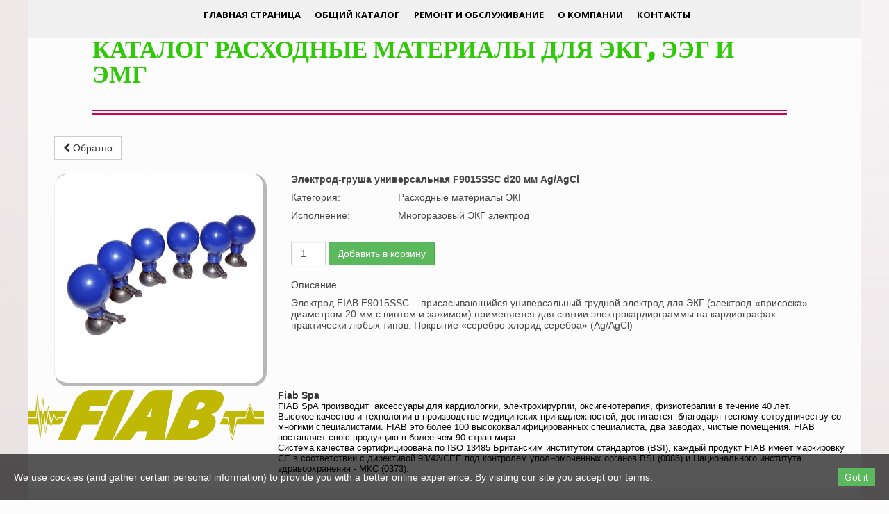

--- FILE ---
content_type: text/html; charset=utf-8
request_url: http://www.av7.by/%D0%9A%D0%B0%D1%82%D0%B0%D0%BB%D0%BE%D0%B3-%D1%80%D0%B0%D1%81%D1%85%D0%BE%D0%B4%D0%BD%D1%8B%D0%B5-%D0%BC%D0%B0%D1%82%D0%B5%D1%80%D0%B8%D0%B0%D0%BB%D1%8B-%D0%B4%D0%BB%D1%8F-%D0%AD%D0%9A%D0%93/%D0%AD%D0%BB%D0%B5%D0%BA%D1%82%D1%80%D0%BE%D0%B4-%D0%B3%D1%80%D1%83%D1%88%D0%B0-%D1%83%D0%BD%D0%B8%D0%B2%D0%B5%D1%80%D1%81%D0%B0%D0%BB%D1%8C%D0%BD%D0%B0%D1%8F-F9015SSC-d20-%D0%BC%D0%BC-Ag-AgCl/
body_size: 6548
content:
<!DOCTYPE html>
<html lang="">
<head>
	<script type="text/javascript">
				(function(d) {
			var enabled = true;
			var ciCollectedCookies = [];
			var cookieDesc =
				Object.getOwnPropertyDescriptor(Document.prototype, 'cookie') ||
				Object.getOwnPropertyDescriptor(HTMLDocument.prototype, 'cookie');

			var storage = null;
			function checkStorage() {
				if (storage === null) {
					var whitelist = ['__cookie_law__', 'PHPSESSID'];
					var cookies = JSON.parse(localStorage.getItem('allowedCookies') || '[]');
					storage = [].concat.apply(whitelist, cookies);
					localStorage.removeItem('allowedCookies');
				}
				return storage;
			}

			if (cookieDesc && cookieDesc.configurable) {
				Object.defineProperty(d, 'cookie', {
					get: function() {
						return cookieDesc.get.call(d);
					},
					set: function(val) {
						var c = val.split('=')[0];
						// cookie marked for removal
						if (val[0] === '!') {
							cookieDesc.set.call(d, val.slice(1));
						} else if (checkStorage().indexOf(c) > -1 || !enabled) {
							cookieDesc.set.call(d, val);
						} else if (ciCollectedCookies.indexOf(val) < 0) {
							ciCollectedCookies.push(val);
						}
					}
				});
			}
			d.cookieChangedCategories = function (allowedCookies) {
				if (Array.isArray(allowedCookies)) {
					localStorage.setItem('allowedCookies', JSON.stringify(allowedCookies));
				}
				if (allowedCookies === true) {
					enabled = false;
				}

				var items = ciCollectedCookies;
				ciCollectedCookies = [];
				items.forEach(function (item) {
					d.cookie = item;
				})

				document.location.reload();
			}
		})(document);
			</script>
	<meta http-equiv="content-type" content="text/html; charset=utf-8" />
	<title>Электрод-груша универсальнач</title>
	<base href="http://www.av7.by/" />
	
	
						<meta name="viewport" content="width=device-width, initial-scale=1" />
					<meta name="description" content="Электрод-груша F9015SSC d20 мм" />
			<meta name="keywords" content="Груша,прищепка,цапка ЭКГ,электрод ЭКГ,кабель ЭКГ,одноразовый электрод,многоразовый электрод,электрод для холтера купить в минске" />
		
	<!-- Facebook Open Graph -->
		<meta property="og:title" content="Электрод-груша универсальнач" />
			<meta property="og:description" content="Электрод-груша F9015SSC d20 мм" />
			<meta property="og:image" content="http://www.av7.by/gallery_gen/53766e6cd55f80df09339e54d50927c3.jpg" />
			<meta property="og:type" content="article" />
			<meta property="og:url" content="http://www.av7.by/%D0%9A%D0%B0%D1%82%D0%B0%D0%BB%D0%BE%D0%B3-%D1%80%D0%B0%D1%81%D1%85%D0%BE%D0%B4%D0%BD%D1%8B%D0%B5-%D0%BC%D0%B0%D1%82%D0%B5%D1%80%D0%B8%D0%B0%D0%BB%D1%8B-%D0%B4%D0%BB%D1%8F-%D0%AD%D0%9A%D0%93/%D0%AD%D0%BB%D0%B5%D0%BA%D1%82%D1%80%D0%BE%D0%B4-%D0%B3%D1%80%D1%83%D1%88%D0%B0-%D1%83%D0%BD%D0%B8%D0%B2%D0%B5%D1%80%D1%81%D0%B0%D0%BB%D1%8C%D0%BD%D0%B0%D1%8F-F9015SSC-d20-%D0%BC%D0%BC-Ag-AgCl/" />
		<!-- Facebook Open Graph end -->

			<link href="css/bootstrap.min.css" rel="stylesheet" type="text/css" />
	<script src="js/jquery-3.5.1.min.js" type="text/javascript"></script>
	<script src="js/bootstrap.min.js" type="text/javascript"></script>
	<script src="js/main.js?v=20230320162953" type="text/javascript"></script>

	<link href="css/font-awesome/font-awesome.min.css?v=4.7.0" rel="stylesheet" type="text/css" />
	<link href="css/site.css?v=20230320163040" rel="stylesheet" type="text/css" id="wb-site-stylesheet" />
	<link href="css/common.css?ts=1748878459" rel="stylesheet" type="text/css" />
	<link href="css/11.css?ts=1748878459" rel="stylesheet" type="text/css" id="wb-page-stylesheet" />
	<link href="js/photoswipe/photoswipe.css" rel="stylesheet" type="text/css" />
	<link href="js/photoswipe/default-skin/default-skin.css" rel="stylesheet" type="text/css" />
	<script src="js/photoswipe/photoswipe.min.js" type="text/javascript"></script>
	<script src="js/photoswipe/photoswipe-ui-default.min.js" type="text/javascript"></script>
	<script type="text/javascript"> var wb_captcha_list = {}; var wb_init_captcha = function(id, key) { wb_captcha_list[id] = key; };</script>
	<!-- Global site tag (gtag.js) - Google Analytics -->
<script async src="https://www.googletagmanager.com/gtag/js?id=UA-115558882-1"></script>
<script>
  window.dataLayer = window.dataLayer || [];
  function gtag(){dataLayer.push(arguments);}
  gtag('js', new Date());

  gtag('config', 'UA-115558882-1');
</script>

<script>
	(function() {
		var anonymize = function() {
			if (!('ga' in window) || !window.ga) {
				setTimeout(function() {
					anonymize();
				}, 50);
			} else {
				ga('set', 'anonymizeIp', true);
			}
		};
		anonymize();
	})();
</script>
<meta name="facebook-domain-verification" content="nh07lt6iaifv8lggt829mvfyjmr99o" />
<meta name="yandex-verification" content="cbc840e53684089b" />
<meta name="google-site-verification" content="Kc1u3M9t-iZR_Ibq8olWFJ_r4vWiEsUH1UZeRfyEYzQ" />
<meta name="msvalidate.01" content="FF122EEC9DDEB3EF7DAAB363295300CF" />
<meta name='wmail-verification' content='b07959c5505217cfd94c988d934d2bc1' /><link rel="icon" href="/gallery/logo-png-ts1519570035.png" type="image/png" /><meta name="google-site-verification" content="Kc1u3M9t-iZR_Ibq8olWFJ_r4vWiEsUH1UZeRfyEYzQ" />
	<script type="text/javascript">
	window.useTrailingSlashes = true;
	window.disableRightClick = false;
	window.currLang = 'ru';
</script>
	
	<link href="css/flag-icon-css/css/flag-icon.min.css" rel="stylesheet" type="text/css" />	
	<!--[if lt IE 9]>
	<script src="js/html5shiv.min.js"></script>
	<![endif]-->

		<script type="text/javascript">
		$(function() {
			if (!document.cookie.match(/(?:^|;\ *)__cookie_law__=1/)) {
				var block = $('<div>')
					.addClass('wb_cookie_policy')
					.css({
						backgroundColor: "rgba(0, 0, 0, 0.66)"					});
				$('<div class="policy-message">')
						.html("<p>We use cookies (and gather certain personal information) to provide you with a better online experience. By visiting our site you accept our terms.<\/p>\n")
						.css({
							color: "#ffffff",
							fontFamily: "Arial,Helvetica,sans-serif",
							fontSize: 14						})
						.appendTo(block);
				var btnWrapper = $('<div class="policy-button">').appendTo(block);


								$('<button>')
						.attr({type: 'button'})
						.css({
							backgroundColor: "#5cb85c",
							color: "#ffffff",
							fontFamily: "Arial,Helvetica,sans-serif",
							fontSize: 14						})
						.text("Got it")
						.on('click', function() {
							if (document.cookieChangedCategories) {
								document.cookieChangedCategories(true);
							}
							document.cookie = '__cookie_law__=1; path=/; expires=Thu, 28 May 2026 18:34:20 GMT';
							block.remove();
						})
						.appendTo(btnWrapper);
				$(document.body).append(block);
			}
		});
	</script>
	</head>


<body class="site site-lang-ru " ><div id="wb_root" class="root wb-layout-vertical"><div class="wb_sbg"></div><div id="wb_header_11" class="wb_element wb-sticky wb-layout-element" data-plugin="LayoutElement" data-h-align="center" data-v-align="top"><div class="wb_content wb-layout-vertical"><div id="wb_element_instance196_0" class="wb_element wb-layout-element" data-plugin="LayoutElement"><div class="wb_content wb-layout-horizontal"><div id="wb_element_instance197_0" class="wb_element wb-menu wb-prevent-layout-click wb-menu-mobile" data-plugin="Menu"><a class="btn btn-default btn-collapser"><span class="icon-bar"></span><span class="icon-bar"></span><span class="icon-bar"></span></a><ul class="hmenu" dir="ltr"><li class=""><a href="">Главная страница</a></li><li class=""><a href="Общий-каталог/">Общий каталог</a></li><li class=""><a href="Repair-and-Maintenance/">Ремонт и обслуживание</a></li><li class=""><a href="about/">О компании</a></li><li class=""><a href="contacts/">Контакты</a></li></ul><div class="clearfix"></div></div></div></div></div></div><div id="wb_main_11" class="wb_element wb-layout-element" data-plugin="LayoutElement"><div class="wb_content wb-layout-vertical"><div id="wb_element_instance1_11" class="wb_element wb-layout-element" data-plugin="LayoutElement"><div class="wb_content wb-layout-vertical"><div id="wb_element_instance2_11" class="wb_element wb_text_element" data-plugin="TextArea" style=" line-height: normal;"><h4 class="wb-stl-custom17" data-dnid="170">Каталог расходные материалы для ЭКГ, ЭЭГ и ЭМГ</h4></div><div id="wb_element_instance3_11" class="wb_element wb-elm-orient-horizontal" data-plugin="Line"><div class="wb-elm-line"></div></div><div id="wb_element_instance4_11" class="wb_element wb-prevent-layout-click" data-plugin="Store"><a name="ecg" class="wb_anchor"></a><script type="text/javascript" src="js/big.min.js"></script><script type="text/javascript" src="js/wb_require.js"></script><script type="text/javascript" src="js/angular.min.js"></script><script type="text/javascript" src="js/bundle.js?v=2023-03-2016:30:40"></script><div class="wb-store wb-mob-store wb-tab-store"><a name="wbs13" class="wb_anchor"></a><div class="wb-store-details" data-ng-controller="StoreDetailsCtrl">
	<div class="wb-store-controls">
		<div>
			<a class="wb-store-back btn btn-default"
			   href="/Каталог-расходные-материалы-для-ЭКГ/#wbs13"><span class="fa fa-chevron-left"></span>&nbsp;Обратно</a>
		</div>
	</div>
	<div class="wb-store-imgs-block">
		<a class="wb-store-image"
		   href="javascript:void(0)"
		   target="_self">
									<img src="gallery_gen/53766e6cd55f80df09339e54d50927c3_600x600.jpg"
				 data-zoom-href="gallery_gen/53766e6cd55f80df09339e54d50927c3.jpg"
				 data-link=""
				 data-target=""
				 alt="Электрод-груша универсальная  F9015SSC d20 мм Ag/AgCl"
				 title="Электрод-груша универсальная  F9015SSC d20 мм Ag/AgCl" />
					</a>
					</div>
	<div class="wb-store-properties">
		<div itemtype="https://schema.org/Product" itemscope>
	<meta itemprop="name" content="Электрод-груша универсальная  F9015SSC d20 мм Ag/AgCl" />
	<meta itemprop="description" content="Электрод FIAB F9015SSC  - присасывающийся универсальный грудной электрод для ЭКГ (электрод-«присоска» диаметром 20 мм с винтом и зажимом) применяется для снятии электрокардиограммы на кардиографах практически любых типов. Покрытие «серебро-хлорид серебра» (Ag/AgCl)" />
	<link itemprop="image" href="http://www.av7.by/gallery_gen/53766e6cd55f80df09339e54d50927c3_600x600.jpg" />
	<meta itemprop="category" content="Расходные материалы ЭКГ" />
	<link itemprop="url" href="http://www.av7.by/Каталог-расходные-материалы-для-ЭКГ/Электрод-груша-универсальная-F9015SSC-d20-мм-Ag-AgCl" />
	<div itemprop="offers" itemtype="https://schema.org/Offer" itemscope>
		<link itemprop="url" href="http://www.av7.by/Каталог-расходные-материалы-для-ЭКГ/Электрод-груша-универсальная-F9015SSC-d20-мм-Ag-AgCl" />
		<meta itemprop="priceCurrency" content="BYN" />
		<meta itemprop="price" content="0" />
		<link itemprop="availability" href="https://schema.org/InStock" />
	</div>
</div>
		<div class="wb-store-name">
			Электрод-груша универсальная  F9015SSC d20 мм Ag/AgCl					</div>
		
		<table class="wb-store-details-table" style="width: 100%;">
			<tbody>
								<tr>
					<td class="wb-store-details-table-field-label">
						<div class="wb-store-pcats"><div class="wb-store-label">Категория:</div></div>
					</td>
					<td><div class="wb-store-pcats">Расходные материалы ЭКГ</div></td>
				</tr>
								
				
				
								<tr>
					<td class="wb-store-details-table-field-label">
						<div class="wb-store-field"><div class="wb-store-label">Исполнение:</div></div>
					</td>
					<td><div class="wb-store-field">Многоразовый ЭКГ электрод</div></td>
				</tr>
				
				<tr class="ng-cloak" data-ng-repeat="variant in ds.variants">
					<td class="wb-store-details-table-field-label">
						<div class="wb-store-field">
							<div class="wb-store-label">{{variant.name}}:</div>
						</div>
					</td>
					<td>
						<div class="wb-store-field wb-store-variant">
							<select class="form-control"
								data-ng-if="!variant.subType"
								data-ng-options="opt.name for opt in ds.filterAvailable(variant.options)"
								data-ng-model="ds.variantSelections['#' + variant.id].option">
							</select>
							<div class="wb-store-variant-buttons"
									data-ng-if="variant.subType == 'buttons'"
									data-ng-class="{active: ds.isOptionSelected(variant, opt)}"
									data-ng-click="ds.selectOption(variant, opt)"
									data-ng-repeat="opt in ds.filterAvailable(variant.options)">
								<span>{{opt.name}}</span>
							</div>
							<div class="wb-store-variant-color"
									data-ng-if="variant.subType == 'color'"
									data-ng-class="{active: ds.isOptionSelected(variant, opt)}"
									data-ng-click="ds.selectOption(variant, opt)"
									data-ng-repeat="opt in ds.filterAvailable(variant.options)">
								<div class="tooltip top" role="tooltip">
									<div class="tooltip-arrow"></div>
									<div class="tooltip-inner">{{opt.name}}</div>
								</div>
								<span data-ng-style="opt.value ? {'background-color': opt.value}: {}">
									{{opt.value ? '' : opt.name}}
								</span>
							</div>
							<div class="wb-store-variant-image"
									data-ng-if="variant.subType == 'image'"
									data-ng-class="{active: ds.isOptionSelected(variant, opt)}"
									data-ng-click="ds.selectOption(variant, opt)"
									data-ng-repeat="opt in ds.filterAvailable(variant.options)">
								<div class="tooltip top" role="tooltip">
									<div class="tooltip-arrow"></div>
									<div class="tooltip-inner">{{opt.name}}</div>
								</div>
								<span data-ng-style="opt.value ? {'background-image': 'url(\'' + opt.value + '\')'} : {}">
									{{opt.value ? '' : opt.name}}
								</span>
							</div>
						</div>
					</td>
				</tr>
			</tbody>
		</table>

				<div class="wb-store-form-buttons form-inline ng-cloak"
				data-ng-show="ds.showDetailsButtons">
			<div class="form-group" data-ng-class="{'has-error': ds.addToCartQuantityErr}">
				<input class="wb-store-cart-add-quantity form-control"
					type="number" min="1" step="1" value="1"
					data-ng-model="ds.addToCartQuantityVal" />
			</div>
			<button type="button" class="wb-store-cart-add-btn btn"
					data-ng-class="[ds.addToCartStyle]"
					data-ng-click="ds.onAddToCart()"
					data-ng-disabled="ds.addToCartQuantityBusy">
				<span data-ng-if="ds.addToCartIcon" data-ng-class="[ds.addToCartIcon]"></span>
				{{ds.addToCartText}}
			</button>

					</div>
				
				<div class="wb-store-desc" style="max-width: 768px;">
			<div class="wb-store-field" style="margin-bottom: 10px;"><div class="wb-store-label">Описание</div></div>
						<div><p>Электрод FIAB F9015SSC  - присасывающийся универсальный грудной электрод для ЭКГ (электрод-«присоска» диаметром 20 мм с винтом и зажимом) применяется для снятии электрокардиограммы на кардиографах практически любых типов. Покрытие «серебро-хлорид серебра» (Ag/AgCl)</p>
</div>
		</div>
				
			</div>
</div>
<script type="text/javascript">
	$(function() {
		wb_require(['store/js/StoreDetails'], function(app) {
			app.init(
				"wb_element_instance4_11",
				{"itemId":177,"cartUrl":"\/\u041a\u0430\u0442\u0430\u043b\u043e\u0433-\u0440\u0430\u0441\u0445\u043e\u0434\u043d\u044b\u0435-\u043c\u0430\u0442\u0435\u0440\u0438\u0430\u043b\u044b-\u0434\u043b\u044f-\u042d\u041a\u0413\/cart\/","variants":[],"itemVariants":null,"isStockManaged":false,"imageItems":[{"src":"gallery_gen\/53766e6cd55f80df09339e54d50927c3.jpg","w":827,"h":806}],"imageResolution":"300x300","translations":{"Add to cart":"\u0414\u043e\u0431\u0430\u0432\u0438\u0442\u044c \u0432 \u043a\u043e\u0440\u0437\u0438\u043d\u0443","Added!":"\u0414\u043e\u0431\u0430\u0432\u043b\u0435\u043d\u043e!"}}			);
		});
	});
</script>
</div></div><div id="wb_element_instance5_11" class="wb_element wb-layout-element" data-plugin="LayoutElement"><div class="wb_content wb-layout-horizontal"><div id="wb_element_instance6_11" class="wb_element wb_element_picture" data-plugin="Picture" title=""><div class="wb_picture_wrap"><div class="wb-picture-wrapper"><a href="http://www.fiab.it/" target="_blank"><img alt="" src="gallery_gen/af242d173d0df659c3fab1a1279b7ff9_680x146.png"></a></div></div></div><div id="wb_element_instance7_11" class="wb_element wb_text_element" data-plugin="TextArea" style=" line-height: normal;"><p class="wb-stl-custom14" data-dnid="173">Fiab Spa</p>
<p class="wb-stl-custom18" data-dnid="212">FIAB SpA производит  аксессуары для кардиологии, электрохирургии, оксигенотерапия, физиотерапии в течение 40 лет. </p>
<p class="wb-stl-custom18" data-dnid="214">Высокое качество и технологии в производстве медицинских принадлежностей, достигается  благодаря тесному сотрудничеству со многими специалистами. FIAB это более 100 высококвалифицированных специалиста, два заводах, чистые помещения. FIAB поставляет свою продукцию в более чем 90 стран мира.  </p>
<p class="wb-stl-custom18" data-dnid="216">Система качества сертифицирована по ISO 13485 Британским институтом стандартов (BSI), каждый продукт FIAB имеет маркировку CE в соответствии с директивой 93/42/CEE под контролем уполномоченных органов BSI (0086) и Национального института здравоохранения - МКС (0373).</p></div></div></div></div></div></div></div><div id="wb_footer_11" class="wb_element wb-layout-element" data-plugin="LayoutElement"><div class="wb_content wb-layout-vertical"><div id="wb_element_instance187_0" class="wb_element wb-layout-element" data-plugin="LayoutElement"><div class="wb_content wb-layout-vertical"></div></div><div id="wb_footer_c_0" class="wb_element" data-plugin="WB_Footer" style="text-align: center; width: 100%;"><div class="wb_footer"></div><script type="text/javascript">
			$(function() {
				var footer = $(".wb_footer");
				var html = (footer.html() + "").replace(/^\s+|\s+$/g, "");
				if (!html) {
					footer.parent().remove();
					footer = $("#wb_footer, #wb_footer .wb_cont_inner");
					footer.css({height: ""});
				}
			});
			</script></div></div></div></div>
<div class="pswp" tabindex="-1" role="dialog" aria-hidden="true">
	<div class="pswp__bg" style="opacity: 0.7;"></div>
	<div class="pswp__scroll-wrap">
		<div class="pswp__container">
			<div class="pswp__item"></div>
			<div class="pswp__item"></div>
			<div class="pswp__item"></div>
		</div>
		<div class="pswp__ui pswp__ui--hidden">
			<div class="pswp__top-bar">
				<div class="pswp__counter"></div>
				<button class="pswp__button pswp__button--close" title="Закрыть"></button>
				<button class="pswp__button pswp__button--zoom" title="Увеличение/уменьшение масштаба"></button>
				<div class="pswp__preloader">
					<div class="pswp__preloader__icn">
						<div class="pswp__preloader__cut">
							<div class="pswp__preloader__donut"></div>
						</div>
					</div>
				</div>
			</div>
			<div class="pswp__share-modal pswp__share-modal--hidden pswp__single-tap">
				<div class="pswp__share-tooltip"></div> 
			</div>
			<button class="pswp__button pswp__button--arrow--left" title="Предыдущий"></button>
			<button class="pswp__button pswp__button--arrow--right" title="Следующий"></button>
			<div class="pswp__caption"><div class="pswp__caption__center"></div></div>
		</div>
	</div>
</div>
<script type="text/javascript"> window.RecaptchaCallback = function() { for (var id in wb_captcha_list) { if ($("#" + id).length > 0) grecaptcha.render(id, {"sitekey": wb_captcha_list[id]}); } }</script><script type="text/javascript" src="https://www.google.com/recaptcha/api.js?onload=RecaptchaCallback&amp;render=explicit"></script></body>
</html>


--- FILE ---
content_type: text/css
request_url: http://www.av7.by/css/common.css?ts=1748878459
body_size: 6181
content:
@import url("https://fonts.googleapis.com/css?family=Exo 2:100,100i,200,200i,300,300i,400,400i,500,500i,600,600i,700,700i,800,800i,900,900i&subset=cyrillic,cyrillic-ext,latin,latin-ext,vietnamese");
@import url("https://fonts.googleapis.com/css?family=Open Sans:300,300i,400,400i,600,600i,700,700i,800,800i&subset=cyrillic,cyrillic-ext,greek,greek-ext,latin,latin-ext,vietnamese");
@import url("https://fonts.googleapis.com/css?family=Open Sans Condensed:300,300i,700&subset=cyrillic,cyrillic-ext,greek,greek-ext,latin,latin-ext,vietnamese");
@import url("https://fonts.googleapis.com/css?family=PT Sans:400,400i,700,700i&subset=cyrillic,cyrillic-ext,latin,latin-ext");
@import url("https://fonts.googleapis.com/css?family=PT Sans Caption:400,700&subset=cyrillic,cyrillic-ext,latin,latin-ext");
@import url("https://fonts.googleapis.com/css?family=PT Sans Narrow:400,700&subset=cyrillic,cyrillic-ext,latin,latin-ext");
@import url("https://fonts.googleapis.com/css?family=Roboto:100,100i,300,300i,400,400i,500,500i,700,700i,900,900i&subset=cyrillic,cyrillic-ext,greek,greek-ext,latin,latin-ext,vietnamese");
@import url("https://fonts.googleapis.com/css?family=Roboto Condensed:300,300i,400,400i,700,700i&subset=cyrillic,cyrillic-ext,greek,greek-ext,latin,latin-ext,vietnamese");
@import url("https://fonts.googleapis.com/css?family=Roboto Slab:100,200,300,400,500,600,700,800,900&subset=cyrillic,cyrillic-ext,greek,greek-ext,latin,latin-ext,vietnamese");
@import url("https://fonts.googleapis.com/css?family=Work Sans:400,700,700i,400i&subset=latin-ext,vietnamese,latin");
@import url("https://fonts.googleapis.com/css?family=DM Serif Display:700,700i,400,400i&subset=latin-ext,latin");
@import url("https://fonts.googleapis.com/css?family=Josefin Sans:400&subset=latin-ext,vietnamese,latin");
@import url("https://fonts.googleapis.com/css?family=Fugaz One:700,700i,400,400i&subset=latin");
@import url("fonts/custom/uploaded.css");

/* phone */
.wb-stl-normal { font: normal normal 14px Arial,Helvetica,sans-serif; font-size: 14px; font-style: normal; font-weight: normal; color: #454545; text-decoration: none; text-align: left; line-height: 24px; margin: 0px 0px 0px 0px; padding: 0px 0px 0px 0px; text-transform: none; }
.wb-stl-normal a { font: normal normal 14px Arial,Helvetica,sans-serif; font-size: 14px; font-style: normal; font-weight: normal; color: #217DED; text-decoration: none; text-align: left; line-height: 24px; }
.wb-stl-normal a:hover { font: normal normal 14px Arial,Helvetica,sans-serif; font-size: 14px; font-style: normal; font-weight: normal; color: #3480BA; text-decoration: underline; text-align: left; line-height: 24px; }
.wb-stl-pagetitle { font: normal bold 18px 'Open Sans',sans-serif; font-size: 18px; font-style: normal; font-weight: bold; color: #424242; text-decoration: none; text-align: left; line-height: 18px; margin: 0px 0px 0px 0px; padding: 0px 0px 0px 0px; text-transform: uppercase; }
.wb-stl-pagetitle a { font: normal bold 18px 'Open Sans',sans-serif; font-size: 18px; font-style: normal; font-weight: bold; color: #000000; text-decoration: none; text-align: left; line-height: 18px; }
.wb-stl-pagetitle a:hover { font: normal bold 18px 'Open Sans',sans-serif; font-size: 18px; font-style: normal; font-weight: bold; color: #000000; text-decoration: none; text-align: left; line-height: 18px; }
.wb-stl-subtitle { font: normal bold 43px 'Open Sans',sans-serif; font-size: 43px; font-style: normal; font-weight: bold; color: #424242; text-decoration: none; text-align: left; line-height: 36px; margin: 0px 0px 0px 0px; padding: 0px 0px 0px 0px; text-transform: none; }
.wb-stl-subtitle a { font: normal bold 43px 'Open Sans',sans-serif; font-size: 43px; font-style: normal; font-weight: bold; color: #000000; text-decoration: none; text-align: left; line-height: 36px; }
.wb-stl-subtitle a:hover { font: normal bold 43px 'Open Sans',sans-serif; font-size: 43px; font-style: normal; font-weight: bold; color: #000000; text-decoration: none; text-align: left; line-height: 36px; }
.wb-stl-heading1 { font: normal normal 18px 'Open Sans',sans-serif; font-size: 18px; font-style: normal; font-weight: normal; color: #424242; text-decoration: none; text-align: left; margin: 0px 0px 0px 0px; padding: 0px 0px 0px 0px; text-transform: none; }
.wb-stl-heading1 a { font: normal normal 18px 'Open Sans',sans-serif; font-size: 18px; font-style: normal; font-weight: normal; color: #000000; text-decoration: none; text-align: left; }
.wb-stl-heading1 a:hover { font: normal normal 18px 'Open Sans',sans-serif; font-size: 18px; font-style: normal; font-weight: normal; color: #000000; text-decoration: underline; text-align: left; }
.wb-stl-heading2 { font: normal normal 14px 'Open Sans',sans-serif; font-size: 14px; font-style: normal; font-weight: normal; color: #000000; text-decoration: none; text-align: left; margin: 0px 0px 0px 0px; padding: 0px 0px 0px 0px; text-transform: none; }
.wb-stl-heading2 a { font: normal normal 14px 'Open Sans',sans-serif; font-size: 14px; font-style: normal; font-weight: normal; color: #000000; text-decoration: none; text-align: left; }
.wb-stl-heading2 a:hover { font: normal normal 14px 'Open Sans',sans-serif; font-size: 14px; font-style: normal; font-weight: normal; color: #000000; text-decoration: none; text-align: left; }
.wb-stl-heading3 { font: normal normal 11px 'Open Sans',sans-serif; font-size: 11px; font-style: normal; font-weight: normal; color: #3B3B3B; text-decoration: none; text-align: left; margin: 0px 0px 0px 0px; padding: 0px 0px 0px 0px; text-transform: none; }
.wb-stl-heading3 a { font: normal normal 11px 'Open Sans',sans-serif; font-size: 11px; font-style: normal; font-weight: normal; color: #000000; text-decoration: none; text-align: left; }
.wb-stl-heading3 a:hover { font: normal normal 11px 'Open Sans',sans-serif; font-size: 11px; font-style: normal; font-weight: normal; color: #000000; text-decoration: none; text-align: left; }
.wb-stl-highlight { font: normal bold 14px Arial,Helvetica,sans-serif; font-size: 14px; font-style: normal; font-weight: bold; color: #FF9D00; text-decoration: none; text-align: left; margin: 0px 0px 0px 0px; padding: 0px 0px 0px 0px; text-transform: none; }
.wb-stl-highlight a { font: normal bold 14px Arial,Helvetica,sans-serif; font-size: 14px; font-style: normal; font-weight: bold; color: #000000; text-decoration: none; text-align: left; }
.wb-stl-highlight a:hover { font: normal bold 14px Arial,Helvetica,sans-serif; font-size: 14px; font-style: normal; font-weight: bold; color: #000000; text-decoration: none; text-align: left; }
.wb-stl-special { font: normal normal 11px Arial,Helvetica,sans-serif; font-size: 11px; font-style: normal; font-weight: normal; color: #000000; text-decoration: none; text-align: left; line-height: 33px; margin: 0px 0px 20px 0px; padding: 0px 0px 0px 0px; text-transform: none; }
.wb-stl-special a { font: normal normal 11px Arial,Helvetica,sans-serif; font-size: 11px; font-style: normal; font-weight: normal; color: #000000; text-decoration: none; text-align: left; line-height: 33px; }
.wb-stl-special a:hover { font: normal normal 11px Arial,Helvetica,sans-serif; font-size: 11px; font-style: normal; font-weight: normal; color: #000000; text-decoration: none; text-align: left; line-height: 33px; }
.wb-stl-footer { font: normal normal 12px Arial,Helvetica,sans-serif; font-size: 12px; font-style: normal; font-weight: normal; color: #969696; text-decoration: none; text-align: left; margin: 0px 0px 0px 0px; padding: 0px 0px 0px 0px; text-transform: none; }
.wb-stl-footer a { font: normal normal 12px Arial,Helvetica,sans-serif; font-size: 12px; font-style: normal; font-weight: normal; color: #969696; text-decoration: underline; text-align: left; }
.wb-stl-footer a:hover { font: normal normal 12px Arial,Helvetica,sans-serif; font-size: 12px; font-style: normal; font-weight: normal; color: #969696; text-decoration: none; text-align: left; }
.wb-stl-custom1 { font: italic bold 14px 'Open Sans',sans-serif; font-size: 14px; font-style: italic; font-weight: bold; color: #F52516; text-decoration: none; text-align: center; line-height: 17px; margin: 0px 0px 0px 0px; padding: 0px 0px 0px 0px; text-transform: none; }
.wb-stl-custom1 a { font: italic bold 14px 'Open Sans',sans-serif; font-size: 14px; font-style: italic; font-weight: bold; color: #0000EE; text-decoration: none; text-align: center; line-height: 17px; }
.wb-stl-custom1 a:hover { font: italic bold 14px 'Open Sans',sans-serif; font-size: 14px; font-style: italic; font-weight: bold; color: #0000FF; text-decoration: none; text-align: center; line-height: 17px; }
.wb-stl-custom2 { font: normal normal 14px DM Serif Display,serif; font-size: 14px; font-style: normal; font-weight: normal; color: #B85600; text-decoration: none; text-align: center; line-height: 17px; margin: 0px 0px 0px 0px; padding: 0px 0px 0px 0px; text-transform: none; }
.wb-stl-custom2 a { font: normal normal 14px DM Serif Display,serif; font-size: 14px; font-style: normal; font-weight: normal; color: #0000EE; text-decoration: none; text-align: center; line-height: 17px; }
.wb-stl-custom2 a:hover { font: normal normal 14px DM Serif Display,serif; font-size: 14px; font-style: normal; font-weight: normal; color: #0000FF; text-decoration: none; text-align: center; line-height: 17px; }
.wb-stl-custom3 { font: normal bold 14px Work Sans,sans-serif; font-size: 14px; font-style: normal; font-weight: bold; color: #454545; text-decoration: none; text-align: left; line-height: 24px; margin: 0px 0px 0px 0px; padding: 0px 0px 0px 0px; text-transform: none; }
.wb-stl-custom3 a { font: normal bold 14px Work Sans,sans-serif; font-size: 14px; font-style: normal; font-weight: bold; color: #0000EE; text-decoration: none; text-align: left; line-height: 24px; }
.wb-stl-custom3 a:hover { font: normal bold 14px Work Sans,sans-serif; font-size: 14px; font-style: normal; font-weight: bold; color: #0000FF; text-decoration: none; text-align: left; line-height: 24px; }
.wb-stl-custom4 { font: normal normal 14px Work Sans,sans-serif; font-size: 14px; font-style: normal; font-weight: normal; color: #454545; text-decoration: none; text-align: left; line-height: 24px; margin: 0px 0px 0px 0px; padding: 0px 0px 0px 0px; text-transform: none; }
.wb-stl-custom4 a { font: normal normal 14px Work Sans,sans-serif; font-size: 14px; font-style: normal; font-weight: normal; color: #0000EE; text-decoration: none; text-align: left; line-height: 24px; }
.wb-stl-custom4 a:hover { font: normal normal 14px Work Sans,sans-serif; font-size: 14px; font-style: normal; font-weight: normal; color: #0000FF; text-decoration: none; text-align: left; line-height: 24px; }
.wb-stl-custom5 { font: normal normal 14px Helvetica,Arial,sans-serif; font-size: 14px; font-style: normal; font-weight: normal; color: #333333; text-decoration: none; text-align: left; line-height: 16px; margin: 0px 0px 0px 0px; padding: 0px 0px 0px 0px; text-transform: none; }
.wb-stl-custom5 a { font: normal normal 14px Helvetica,Arial,sans-serif; font-size: 14px; font-style: normal; font-weight: normal; color: #0000EE; text-decoration: none; text-align: left; line-height: 16px; }
.wb-stl-custom5 a:hover { font: normal normal 14px Helvetica,Arial,sans-serif; font-size: 14px; font-style: normal; font-weight: normal; color: #0000FF; text-decoration: none; text-align: left; line-height: 16px; }
.wb-stl-custom6 { font: normal normal 12px Arial,Helvetica,sans-serif; font-size: 12px; font-style: normal; font-weight: normal; color: #000000; text-decoration: none; text-align: left; line-height: 13px; margin: 0px 0px 0px 0px; padding: 0px 0px 0px 0px; text-transform: none; }
.wb-stl-custom6 a { font: normal normal 12px Arial,Helvetica,sans-serif; font-size: 12px; font-style: normal; font-weight: normal; color: #0000EE; text-decoration: none; text-align: left; line-height: 13px; }
.wb-stl-custom6 a:hover { font: normal normal 12px Arial,Helvetica,sans-serif; font-size: 12px; font-style: normal; font-weight: normal; color: #0000FF; text-decoration: none; text-align: left; line-height: 13px; }
.wb-stl-custom7 { font: normal normal 14px DM Serif Display,serif; font-size: 14px; font-style: normal; font-weight: normal; color: #B85600; text-decoration: none; text-align: left; line-height: 17px; margin: 0px 0px 0px 0px; padding: 0px 0px 0px 0px; text-transform: none; }
.wb-stl-custom7 a { font: normal normal 14px DM Serif Display,serif; font-size: 14px; font-style: normal; font-weight: normal; color: #0000EE; text-decoration: none; text-align: left; line-height: 17px; }
.wb-stl-custom7 a:hover { font: normal normal 14px DM Serif Display,serif; font-size: 14px; font-style: normal; font-weight: normal; color: #0000FF; text-decoration: none; text-align: left; line-height: 17px; }
.wb-stl-custom8 { font: normal normal 8px Times New Roman,Times,serif; font-size: 8px; font-style: normal; font-weight: normal; color: #030303; text-decoration: none; text-align: left; line-height: 11px; margin: 0px 0px 0px 0px; padding: 0px 0px 0px 0px; text-transform: none; }
.wb-stl-custom8 a { font: normal normal 8px Times New Roman,Times,serif; font-size: 8px; font-style: normal; font-weight: normal; color: #0000EE; text-decoration: none; text-align: left; line-height: 11px; }
.wb-stl-custom8 a:hover { font: normal normal 8px Times New Roman,Times,serif; font-size: 8px; font-style: normal; font-weight: normal; color: #0000FF; text-decoration: none; text-align: left; line-height: 11px; }
.wb-stl-custom9 { font: normal normal 17px Times New Roman,Times,serif; font-size: 17px; font-style: normal; font-weight: normal; color: #030303; text-decoration: none; text-align: left; line-height: 22px; margin: 0px 0px 0px 0px; padding: 0px 0px 0px 0px; text-transform: none; }
.wb-stl-custom9 a { font: normal normal 17px Times New Roman,Times,serif; font-size: 17px; font-style: normal; font-weight: normal; color: #0000EE; text-decoration: none; text-align: left; line-height: 22px; }
.wb-stl-custom9 a:hover { font: normal normal 17px Times New Roman,Times,serif; font-size: 17px; font-style: normal; font-weight: normal; color: #0000FF; text-decoration: none; text-align: left; line-height: 22px; }
.wb-stl-custom10 { font: normal bold 17px Fugaz One,display; font-size: 17px; font-style: normal; font-weight: bold; color: #3EC76E; text-decoration: none; text-align: center; line-height: 18px; margin: 0px 0px 0px 0px; padding: 0px 0px 0px 0px; text-transform: uppercase; }
.wb-stl-custom10 a { font: normal bold 17px Fugaz One,display; font-size: 17px; font-style: normal; font-weight: bold; color: #0000EE; text-decoration: none; text-align: center; line-height: 18px; }
.wb-stl-custom10 a:hover { font: normal bold 17px Fugaz One,display; font-size: 17px; font-style: normal; font-weight: bold; color: #0000FF; text-decoration: none; text-align: center; line-height: 18px; }
.wb-stl-custom11 { font: normal normal 14px Helvetica,Arial,sans-serif; font-size: 14px; font-style: normal; font-weight: normal; color: #333333; text-decoration: none; text-align: justify; line-height: 16px; margin: 0px 0px 0px 0px; padding: 0px 0px 0px 0px; text-transform: none; }
.wb-stl-custom11 a { font: normal normal 14px Helvetica,Arial,sans-serif; font-size: 14px; font-style: normal; font-weight: normal; color: #0000EE; text-decoration: none; text-align: justify; line-height: 16px; }
.wb-stl-custom11 a:hover { font: normal normal 14px Helvetica,Arial,sans-serif; font-size: 14px; font-style: normal; font-weight: normal; color: #0000FF; text-decoration: none; text-align: justify; line-height: 16px; }
.wb-stl-custom12 { font: normal normal 14px Helvetica,Arial,sans-serif; font-size: 14px; font-style: normal; font-weight: normal; color: #000000; text-decoration: none; text-align: justify; line-height: 16px; margin: 0px 0px 0px 0px; padding: 0px 0px 0px 0px; text-transform: none; }
.wb-stl-custom12 a { font: normal normal 14px Helvetica,Arial,sans-serif; font-size: 14px; font-style: normal; font-weight: normal; color: #0000EE; text-decoration: none; text-align: justify; line-height: 16px; }
.wb-stl-custom12 a:hover { font: normal normal 14px Helvetica,Arial,sans-serif; font-size: 14px; font-style: normal; font-weight: normal; color: #0000FF; text-decoration: none; text-align: justify; line-height: 16px; }
.wb-stl-custom13 { font: normal bold 17px Fugaz One,display; font-size: 17px; font-style: normal; font-weight: bold; color: #30C90A; text-decoration: none; text-align: center; line-height: 18px; margin: 0px 0px 0px 0px; padding: 0px 0px 0px 0px; text-transform: uppercase; }
.wb-stl-custom13 a { font: normal bold 17px Fugaz One,display; font-size: 17px; font-style: normal; font-weight: bold; color: #0000EE; text-decoration: none; text-align: center; line-height: 18px; }
.wb-stl-custom13 a:hover { font: normal bold 17px Fugaz One,display; font-size: 17px; font-style: normal; font-weight: bold; color: #0000FF; text-decoration: none; text-align: center; line-height: 18px; }
.wb-stl-custom14 { font: normal bold 14px Helvetica,Arial,sans-serif; font-size: 14px; font-style: normal; font-weight: bold; color: #333333; text-decoration: none; text-align: left; line-height: 16px; margin: 0px 0px 0px 0px; padding: 0px 0px 0px 0px; text-transform: none; }
.wb-stl-custom14 a { font: normal bold 14px Helvetica,Arial,sans-serif; font-size: 14px; font-style: normal; font-weight: bold; color: #0000EE; text-decoration: none; text-align: left; line-height: 16px; }
.wb-stl-custom14 a:hover { font: normal bold 14px Helvetica,Arial,sans-serif; font-size: 14px; font-style: normal; font-weight: bold; color: #0000FF; text-decoration: none; text-align: left; line-height: 16px; }
.wb-stl-custom15 { font: normal bold 17px Fugaz One,display; font-size: 17px; font-style: normal; font-weight: bold; color: #E30039; text-decoration: none; text-align: center; line-height: 18px; margin: 0px 0px 0px 0px; padding: 0px 0px 0px 0px; text-transform: uppercase; }
.wb-stl-custom15 a { font: normal bold 17px Fugaz One,display; font-size: 17px; font-style: normal; font-weight: bold; color: #0000EE; text-decoration: none; text-align: center; line-height: 18px; }
.wb-stl-custom15 a:hover { font: normal bold 17px Fugaz One,display; font-size: 17px; font-style: normal; font-weight: bold; color: #0000FF; text-decoration: none; text-align: center; line-height: 18px; }
.wb-stl-custom16 { font: normal normal 14px Work Sans,sans-serif; font-size: 14px; font-style: normal; font-weight: normal; color: #454545; text-decoration: none; text-align: justify; line-height: 24px; margin: 0px 0px 0px 0px; padding: 0px 0px 0px 0px; text-transform: none; }
.wb-stl-custom16 a { font: normal normal 14px Work Sans,sans-serif; font-size: 14px; font-style: normal; font-weight: normal; color: #0000EE; text-decoration: none; text-align: justify; line-height: 24px; }
.wb-stl-custom16 a:hover { font: normal normal 14px Work Sans,sans-serif; font-size: 14px; font-style: normal; font-weight: normal; color: #0000FF; text-decoration: none; text-align: justify; line-height: 24px; }
.wb-stl-custom17 { font: normal bold 17px Fugaz One,display; font-size: 17px; font-style: normal; font-weight: bold; color: #30C90A; text-decoration: none; text-align: left; line-height: 18px; margin: 0px 0px 0px 0px; padding: 0px 0px 0px 0px; text-transform: uppercase; }
.wb-stl-custom17 a { font: normal bold 17px Fugaz One,display; font-size: 17px; font-style: normal; font-weight: bold; color: #0000EE; text-decoration: none; text-align: left; line-height: 18px; }
.wb-stl-custom17 a:hover { font: normal bold 17px Fugaz One,display; font-size: 17px; font-style: normal; font-weight: bold; color: #0000FF; text-decoration: none; text-align: left; line-height: 18px; }
.wb-stl-custom18 { font: normal normal 13px Helvetica,Arial,sans-serif; font-size: 13px; font-style: normal; font-weight: normal; color: #000000; text-decoration: none; text-align: left; line-height: 15px; margin: 0px 0px 0px 0px; padding: 0px 0px 0px 0px; text-transform: none; }
.wb-stl-custom18 a { font: normal normal 13px Helvetica,Arial,sans-serif; font-size: 13px; font-style: normal; font-weight: normal; color: #0000EE; text-decoration: none; text-align: left; line-height: 15px; }
.wb-stl-custom18 a:hover { font: normal normal 13px Helvetica,Arial,sans-serif; font-size: 13px; font-style: normal; font-weight: normal; color: #0000FF; text-decoration: none; text-align: left; line-height: 15px; }
.wb-stl-custom19 { font: normal bold 17px Fugaz One,display; font-size: 17px; font-style: normal; font-weight: bold; color: #000000; text-decoration: none; text-align: center; line-height: 18px; margin: 0px 0px 0px 0px; padding: 0px 0px 0px 0px; text-transform: uppercase; }
.wb-stl-custom19 a { font: normal bold 17px Fugaz One,display; font-size: 17px; font-style: normal; font-weight: bold; color: #0000EE; text-decoration: none; text-align: center; line-height: 18px; }
.wb-stl-custom19 a:hover { font: normal bold 17px Fugaz One,display; font-size: 17px; font-style: normal; font-weight: bold; color: #0000FF; text-decoration: none; text-align: center; line-height: 18px; }
.wb-stl-custom20 { font: normal bold 14px Helvetica,Arial,sans-serif; font-size: 14px; font-style: normal; font-weight: bold; color: #333333; text-decoration: none; text-align: center; line-height: 16px; margin: 0px 0px 0px 0px; padding: 0px 0px 0px 0px; text-transform: none; }
.wb-stl-custom20 a { font: normal bold 14px Helvetica,Arial,sans-serif; font-size: 14px; font-style: normal; font-weight: bold; color: #0000EE; text-decoration: none; text-align: center; line-height: 16px; }
.wb-stl-custom20 a:hover { font: normal bold 14px Helvetica,Arial,sans-serif; font-size: 14px; font-style: normal; font-weight: bold; color: #0000FF; text-decoration: none; text-align: center; line-height: 16px; }
.wb-stl-custom21 { font: normal normal 8px 'Open Sans',sans-serif; font-size: 8px; font-style: normal; font-weight: normal; color: #000000; text-decoration: none; text-align: left; line-height: 8px; margin: 0px 0px 0px 0px; padding: 0px 0px 0px 0px; text-transform: none; }
.wb-stl-custom21 a { font: normal normal 8px 'Open Sans',sans-serif; font-size: 8px; font-style: normal; font-weight: normal; color: #0000EE; text-decoration: none; text-align: left; line-height: 8px; }
.wb-stl-custom21 a:hover { font: normal normal 8px 'Open Sans',sans-serif; font-size: 8px; font-style: normal; font-weight: normal; color: #0000FF; text-decoration: none; text-align: left; line-height: 8px; }
.wb-stl-list1 { font: normal normal 14px Helvetica,Arial,sans-serif; font-size: 14px; font-style: normal; font-weight: normal; color: #333333; text-decoration: none; text-align: left; line-height: 16px; margin: 0px 0px 0px 0px; padding: 0px 0px 0px 40px; text-transform: none; }
.wb-stl-list1 a { font: normal normal 14px Helvetica,Arial,sans-serif; font-size: 14px; font-style: normal; font-weight: normal; color: #0000EE; text-decoration: none; text-align: left; line-height: 16px; }
.wb-stl-list1 a:hover { font: normal normal 14px Helvetica,Arial,sans-serif; font-size: 14px; font-style: normal; font-weight: normal; color: #0000FF; text-decoration: none; text-align: left; line-height: 16px; }
ul.wb-stl-list1 ul:not([class]), ul.wb-stl-list1 ol:not([class]), ol.wb-stl-list1 ul:not([class]), ol.wb-stl-list1 ol:not([class]) { font: normal normal 14px Helvetica,Arial,sans-serif; font-size: 14px; font-style: normal; font-weight: normal; color: #333333; text-decoration: none; text-align: left; line-height: 16px; margin: 0px 0px 0px 0px; padding: 0px 0px 0px 40px; text-transform: none; }
ul.wb-stl-list1 :not([class]) > li, ol.wb-stl-list1 :not([class]) > li { font: normal normal 14px Helvetica,Arial,sans-serif; font-size: 14px; font-style: normal; font-weight: normal; color: #333333; text-decoration: none; text-align: left; line-height: 16px; margin: 0px 0px 0px 0px; padding: 0px 0px 0px 0px; list-style-type: unset; }
ul.wb-stl-list1 li::before, ol.wb-stl-list1 li::before { display: none; }
.wb-stl-list2 { font: normal normal 10px 'Open Sans',Arial,sans-serif; font-size: 10px; font-style: normal; font-weight: normal; color: #777777; text-decoration: none; text-align: left; line-height: 11px; margin: 0px 0px 0px 0px; padding: 0px 0px 0px 40px; text-transform: none; }
.wb-stl-list2 a { font: normal normal 10px 'Open Sans',Arial,sans-serif; font-size: 10px; font-style: normal; font-weight: normal; color: #000000; text-decoration: none; text-align: left; line-height: 11px; }
.wb-stl-list2 a:hover { font: normal normal 10px 'Open Sans',Arial,sans-serif; font-size: 10px; font-style: normal; font-weight: normal; color: #000000; text-decoration: none; text-align: left; line-height: 11px; }
ul.wb-stl-list2 ul:not([class]), ul.wb-stl-list2 ol:not([class]), ol.wb-stl-list2 ul:not([class]), ol.wb-stl-list2 ol:not([class]) { font: normal normal 10px 'Open Sans',Arial,sans-serif; font-size: 10px; font-style: normal; font-weight: normal; color: #777777; text-decoration: none; text-align: left; line-height: 11px; margin: 0px 0px 0px 0px; padding: 0px 0px 0px 40px; text-transform: none; }
ul.wb-stl-list2 :not([class]) > li, ol.wb-stl-list2 :not([class]) > li { font: normal normal 10px 'Open Sans',Arial,sans-serif; font-size: 10px; font-style: normal; font-weight: normal; color: #777777; text-decoration: none; text-align: left; line-height: 11px; margin: 0px 0px 0px 0px; padding: 0px 0px 0px 0px; list-style-type: unset; }
ul.wb-stl-list2 li::before, ol.wb-stl-list2 li::before { display: none; }
.wb-stl-list3 { font: normal normal 12px 'Open Sans',Arial,sans-serif; font-size: 12px; font-style: normal; font-weight: normal; color: #FFFFFF; text-decoration: none; text-align: left; line-height: 14px; margin: 0px 0px 0px 0px; padding: 0px 0px 0px 40px; text-transform: none; }
.wb-stl-list3 a { font: normal normal 12px 'Open Sans',Arial,sans-serif; font-size: 12px; font-style: normal; font-weight: normal; color: #000000; text-decoration: none; text-align: left; line-height: 14px; }
.wb-stl-list3 a:hover { font: normal normal 12px 'Open Sans',Arial,sans-serif; font-size: 12px; font-style: normal; font-weight: normal; color: #000000; text-decoration: none; text-align: left; line-height: 14px; }
ul.wb-stl-list3 ul:not([class]), ul.wb-stl-list3 ol:not([class]), ol.wb-stl-list3 ul:not([class]), ol.wb-stl-list3 ol:not([class]) { font: normal normal 12px 'Open Sans',Arial,sans-serif; font-size: 12px; font-style: normal; font-weight: normal; color: #FFFFFF; text-decoration: none; text-align: left; line-height: 14px; margin: 0px 0px 0px 0px; padding: 0px 0px 0px 40px; text-transform: none; }
ul.wb-stl-list3 :not([class]) > li, ol.wb-stl-list3 :not([class]) > li { font: normal normal 12px 'Open Sans',Arial,sans-serif; font-size: 12px; font-style: normal; font-weight: normal; color: #FFFFFF; text-decoration: none; text-align: left; line-height: 14px; margin: 0px 0px 0px 0px; padding: 0px 0px 0px 0px; list-style-type: unset; }
ul.wb-stl-list3 li::before, ol.wb-stl-list3 li::before { display: none; }
ul.wb-stl-list1 > li, ol.wb-stl-list1 > li { font: normal normal 14px Helvetica,Arial,sans-serif; font-size: 14px; font-style: normal; font-weight: normal; color: #333333; text-decoration: none; text-align: left; line-height: 16px; margin: 0px 0px 0px 0px; padding: 0px 0px 0px 0px; list-style-type: unset; }
ul.wb-stl-list1 > li::before, ol.wb-stl-list1 > li::before { display: none; }
ul.wb-stl-list2 > li, ol.wb-stl-list2 > li { font: normal normal 10px 'Open Sans',Arial,sans-serif; font-size: 10px; font-style: normal; font-weight: normal; color: #777777; text-decoration: none; text-align: left; line-height: 11px; margin: 0px 0px 0px 0px; padding: 0px 0px 0px 0px; list-style-type: unset; }
ul.wb-stl-list2 > li::before, ol.wb-stl-list2 > li::before { display: none; }
ul.wb-stl-list3 > li, ol.wb-stl-list3 > li { font: normal normal 12px 'Open Sans',Arial,sans-serif; font-size: 12px; font-style: normal; font-weight: normal; color: #FFFFFF; text-decoration: none; text-align: left; line-height: 14px; margin: 0px 0px 0px 0px; padding: 0px 0px 0px 0px; list-style-type: unset; }
ul.wb-stl-list3 > li::before, ol.wb-stl-list3 > li::before { display: none; }
#wb_element_instance3_18_form_0 form tr.form-footer > td { height: 20px; }
#wb_element_instance3_20_form_0 form tr.form-footer > td { height: 20px; }
.wb-elm-line { font-size: 1px; overflow: hidden; line-height: 1px; padding: 0; background: transparent; float: none; position: relative; }
#wb_element_instance3_21_form_0 form tr.form-footer > td { height: 20px; }
#wb_element_instance3_33_form_0 form tr.form-footer > td { height: 20px; }
#wb_element_instance3_34_form_0 form tr.form-footer > td { height: 20px; }
#wb_element_instance3_35_form_0 form tr.form-footer > td { height: 20px; }
#wb_element_instance3_5_form_0 form tr.form-footer > td { height: 20px; }
#wb_element_instance3_6_form_0 form tr.form-footer > td { height: 20px; }
#wb_element_instance3_7_form_0 form tr.form-footer > td { height: 20px; }
#wb_element_instance3_8_form_0 form tr.form-footer > td { height: 20px; }
#wb_element_instance10_9_form_0 form tr.form-footer > td { height: 20px; }
#wb_element_instance3_10_form_0 form tr.form-footer > td { height: 20px; }
#wb_element_instance4_11_form_0 form tr.form-footer > td { height: 20px; }
#wb_element_instance3_12_form_0 form tr.form-footer > td { height: 20px; }
#wb_element_instance3_13_form_0 form tr.form-footer > td { height: 20px; }
#wb_element_instance3_14_form_0 form tr.form-footer > td { height: 20px; }
#wb_element_instance3_16_form_0 form tr.form-footer > td { height: 20px; }
#wb_element_instance10_17_form_0 form tr.form-footer > td { height: 20px; }


/* tablet */
@media (min-width: 768px) {
	.wb-stl-normal { font: normal normal 14px Arial,Helvetica,sans-serif; font-size: 14px; font-style: normal; font-weight: normal; color: #454545; text-decoration: none; text-align: left; line-height: 24px; margin: 0px 0px 0px 0px; padding: 0px 0px 0px 0px; text-transform: none; }
	.wb-stl-normal a { font: normal normal 14px Arial,Helvetica,sans-serif; font-size: 14px; font-style: normal; font-weight: normal; color: #217DED; text-decoration: none; text-align: left; line-height: 24px; }
	.wb-stl-normal a:hover { font: normal normal 14px Arial,Helvetica,sans-serif; font-size: 14px; font-style: normal; font-weight: normal; color: #3480BA; text-decoration: underline; text-align: left; line-height: 24px; }
	.wb-stl-pagetitle { font: normal bold 24px 'Open Sans',sans-serif; font-size: 24px; font-style: normal; font-weight: bold; color: #424242; text-decoration: none; text-align: left; line-height: 24px; margin: 0px 0px 0px 0px; padding: 0px 0px 0px 0px; text-transform: uppercase; }
	.wb-stl-pagetitle a { font: normal bold 24px 'Open Sans',sans-serif; font-size: 24px; font-style: normal; font-weight: bold; color: #000000; text-decoration: none; text-align: left; line-height: 24px; }
	.wb-stl-pagetitle a:hover { font: normal bold 24px 'Open Sans',sans-serif; font-size: 24px; font-style: normal; font-weight: bold; color: #000000; text-decoration: none; text-align: left; line-height: 24px; }
	.wb-stl-subtitle { font: normal bold 58px 'Open Sans',sans-serif; font-size: 58px; font-style: normal; font-weight: bold; color: #424242; text-decoration: none; text-align: left; line-height: 48px; margin: 0px 0px 0px 0px; padding: 0px 0px 0px 0px; text-transform: none; }
	.wb-stl-subtitle a { font: normal bold 58px 'Open Sans',sans-serif; font-size: 58px; font-style: normal; font-weight: bold; color: #000000; text-decoration: none; text-align: left; line-height: 48px; }
	.wb-stl-subtitle a:hover { font: normal bold 58px 'Open Sans',sans-serif; font-size: 58px; font-style: normal; font-weight: bold; color: #000000; text-decoration: none; text-align: left; line-height: 48px; }
	.wb-stl-heading1 { font: normal normal 24px 'Open Sans',sans-serif; font-size: 24px; font-style: normal; font-weight: normal; color: #424242; text-decoration: none; text-align: left; margin: 0px 0px 0px 0px; padding: 0px 0px 0px 0px; text-transform: none; }
	.wb-stl-heading1 a { font: normal normal 24px 'Open Sans',sans-serif; font-size: 24px; font-style: normal; font-weight: normal; color: #000000; text-decoration: none; text-align: left; }
	.wb-stl-heading1 a:hover { font: normal normal 24px 'Open Sans',sans-serif; font-size: 24px; font-style: normal; font-weight: normal; color: #000000; text-decoration: underline; text-align: left; }
	.wb-stl-heading2 { font: normal normal 19px 'Open Sans',sans-serif; font-size: 19px; font-style: normal; font-weight: normal; color: #000000; text-decoration: none; text-align: left; margin: 0px 0px 0px 0px; padding: 0px 0px 0px 0px; text-transform: none; }
	.wb-stl-heading2 a { font: normal normal 19px 'Open Sans',sans-serif; font-size: 19px; font-style: normal; font-weight: normal; color: #000000; text-decoration: none; text-align: left; }
	.wb-stl-heading2 a:hover { font: normal normal 19px 'Open Sans',sans-serif; font-size: 19px; font-style: normal; font-weight: normal; color: #000000; text-decoration: none; text-align: left; }
	.wb-stl-heading3 { font: normal normal 14px 'Open Sans',sans-serif; font-size: 14px; font-style: normal; font-weight: normal; color: #3B3B3B; text-decoration: none; text-align: left; margin: 0px 0px 0px 0px; padding: 0px 0px 0px 0px; text-transform: none; }
	.wb-stl-heading3 a { font: normal normal 14px 'Open Sans',sans-serif; font-size: 14px; font-style: normal; font-weight: normal; color: #000000; text-decoration: none; text-align: left; }
	.wb-stl-heading3 a:hover { font: normal normal 14px 'Open Sans',sans-serif; font-size: 14px; font-style: normal; font-weight: normal; color: #000000; text-decoration: none; text-align: left; }
	.wb-stl-highlight { font: normal bold 19px Arial,Helvetica,sans-serif; font-size: 19px; font-style: normal; font-weight: bold; color: #FF9D00; text-decoration: none; text-align: left; margin: 0px 0px 0px 0px; padding: 0px 0px 0px 0px; text-transform: none; }
	.wb-stl-highlight a { font: normal bold 19px Arial,Helvetica,sans-serif; font-size: 19px; font-style: normal; font-weight: bold; color: #000000; text-decoration: none; text-align: left; }
	.wb-stl-highlight a:hover { font: normal bold 19px Arial,Helvetica,sans-serif; font-size: 19px; font-style: normal; font-weight: bold; color: #000000; text-decoration: none; text-align: left; }
	.wb-stl-special { font: normal normal 14px Arial,Helvetica,sans-serif; font-size: 14px; font-style: normal; font-weight: normal; color: #000000; text-decoration: none; text-align: left; line-height: 44px; margin: 0px 0px 20px 0px; padding: 0px 0px 0px 0px; text-transform: none; }
	.wb-stl-special a { font: normal normal 14px Arial,Helvetica,sans-serif; font-size: 14px; font-style: normal; font-weight: normal; color: #000000; text-decoration: none; text-align: left; line-height: 44px; }
	.wb-stl-special a:hover { font: normal normal 14px Arial,Helvetica,sans-serif; font-size: 14px; font-style: normal; font-weight: normal; color: #000000; text-decoration: none; text-align: left; line-height: 44px; }
	.wb-stl-footer { font: normal normal 12px Arial,Helvetica,sans-serif; font-size: 12px; font-style: normal; font-weight: normal; color: #969696; text-decoration: none; text-align: left; margin: 0px 0px 0px 0px; padding: 0px 0px 0px 0px; text-transform: none; }
	.wb-stl-footer a { font: normal normal 12px Arial,Helvetica,sans-serif; font-size: 12px; font-style: normal; font-weight: normal; color: #969696; text-decoration: underline; text-align: left; }
	.wb-stl-footer a:hover { font: normal normal 12px Arial,Helvetica,sans-serif; font-size: 12px; font-style: normal; font-weight: normal; color: #969696; text-decoration: none; text-align: left; }
	.wb-stl-custom1 { font: italic bold 19px 'Open Sans',sans-serif; font-size: 19px; font-style: italic; font-weight: bold; color: #F52516; text-decoration: none; text-align: center; line-height: 22px; margin: 0px 0px 0px 0px; padding: 0px 0px 0px 0px; text-transform: none; }
	.wb-stl-custom1 a { font: italic bold 19px 'Open Sans',sans-serif; font-size: 19px; font-style: italic; font-weight: bold; color: #0000EE; text-decoration: none; text-align: center; line-height: 22px; }
	.wb-stl-custom1 a:hover { font: italic bold 19px 'Open Sans',sans-serif; font-size: 19px; font-style: italic; font-weight: bold; color: #0000FF; text-decoration: none; text-align: center; line-height: 22px; }
	.wb-stl-custom2 { font: normal normal 19px DM Serif Display,serif; font-size: 19px; font-style: normal; font-weight: normal; color: #B85600; text-decoration: none; text-align: center; line-height: 22px; margin: 0px 0px 0px 0px; padding: 0px 0px 0px 0px; text-transform: none; }
	.wb-stl-custom2 a { font: normal normal 19px DM Serif Display,serif; font-size: 19px; font-style: normal; font-weight: normal; color: #0000EE; text-decoration: none; text-align: center; line-height: 22px; }
	.wb-stl-custom2 a:hover { font: normal normal 19px DM Serif Display,serif; font-size: 19px; font-style: normal; font-weight: normal; color: #0000FF; text-decoration: none; text-align: center; line-height: 22px; }
	.wb-stl-custom3 { font: normal bold 14px Work Sans,sans-serif; font-size: 14px; font-style: normal; font-weight: bold; color: #454545; text-decoration: none; text-align: left; line-height: 24px; margin: 0px 0px 0px 0px; padding: 0px 0px 0px 0px; text-transform: none; }
	.wb-stl-custom3 a { font: normal bold 14px Work Sans,sans-serif; font-size: 14px; font-style: normal; font-weight: bold; color: #0000EE; text-decoration: none; text-align: left; line-height: 24px; }
	.wb-stl-custom3 a:hover { font: normal bold 14px Work Sans,sans-serif; font-size: 14px; font-style: normal; font-weight: bold; color: #0000FF; text-decoration: none; text-align: left; line-height: 24px; }
	.wb-stl-custom4 { font: normal normal 14px Work Sans,sans-serif; font-size: 14px; font-style: normal; font-weight: normal; color: #454545; text-decoration: none; text-align: left; line-height: 24px; margin: 0px 0px 0px 0px; padding: 0px 0px 0px 0px; text-transform: none; }
	.wb-stl-custom4 a { font: normal normal 14px Work Sans,sans-serif; font-size: 14px; font-style: normal; font-weight: normal; color: #0000EE; text-decoration: none; text-align: left; line-height: 24px; }
	.wb-stl-custom4 a:hover { font: normal normal 14px Work Sans,sans-serif; font-size: 14px; font-style: normal; font-weight: normal; color: #0000FF; text-decoration: none; text-align: left; line-height: 24px; }
	.wb-stl-custom5 { font: normal normal 14px Helvetica,Arial,sans-serif; font-size: 14px; font-style: normal; font-weight: normal; color: #333333; text-decoration: none; text-align: left; line-height: 16px; margin: 0px 0px 0px 0px; padding: 0px 0px 0px 0px; text-transform: none; }
	.wb-stl-custom5 a { font: normal normal 14px Helvetica,Arial,sans-serif; font-size: 14px; font-style: normal; font-weight: normal; color: #0000EE; text-decoration: none; text-align: left; line-height: 16px; }
	.wb-stl-custom5 a:hover { font: normal normal 14px Helvetica,Arial,sans-serif; font-size: 14px; font-style: normal; font-weight: normal; color: #0000FF; text-decoration: none; text-align: left; line-height: 16px; }
	.wb-stl-custom6 { font: normal normal 12px Arial,Helvetica,sans-serif; font-size: 12px; font-style: normal; font-weight: normal; color: #000000; text-decoration: none; text-align: left; line-height: 13px; margin: 0px 0px 0px 0px; padding: 0px 0px 0px 0px; text-transform: none; }
	.wb-stl-custom6 a { font: normal normal 12px Arial,Helvetica,sans-serif; font-size: 12px; font-style: normal; font-weight: normal; color: #0000EE; text-decoration: none; text-align: left; line-height: 13px; }
	.wb-stl-custom6 a:hover { font: normal normal 12px Arial,Helvetica,sans-serif; font-size: 12px; font-style: normal; font-weight: normal; color: #0000FF; text-decoration: none; text-align: left; line-height: 13px; }
	.wb-stl-custom7 { font: normal normal 19px DM Serif Display,serif; font-size: 19px; font-style: normal; font-weight: normal; color: #B85600; text-decoration: none; text-align: left; line-height: 22px; margin: 0px 0px 0px 0px; padding: 0px 0px 0px 0px; text-transform: none; }
	.wb-stl-custom7 a { font: normal normal 19px DM Serif Display,serif; font-size: 19px; font-style: normal; font-weight: normal; color: #0000EE; text-decoration: none; text-align: left; line-height: 22px; }
	.wb-stl-custom7 a:hover { font: normal normal 19px DM Serif Display,serif; font-size: 19px; font-style: normal; font-weight: normal; color: #0000FF; text-decoration: none; text-align: left; line-height: 22px; }
	.wb-stl-custom8 { font: normal normal 11px Times New Roman,Times,serif; font-size: 11px; font-style: normal; font-weight: normal; color: #030303; text-decoration: none; text-align: left; line-height: 14px; margin: 0px 0px 0px 0px; padding: 0px 0px 0px 0px; text-transform: none; }
	.wb-stl-custom8 a { font: normal normal 11px Times New Roman,Times,serif; font-size: 11px; font-style: normal; font-weight: normal; color: #0000EE; text-decoration: none; text-align: left; line-height: 14px; }
	.wb-stl-custom8 a:hover { font: normal normal 11px Times New Roman,Times,serif; font-size: 11px; font-style: normal; font-weight: normal; color: #0000FF; text-decoration: none; text-align: left; line-height: 14px; }
	.wb-stl-custom9 { font: normal normal 17px Times New Roman,Times,serif; font-size: 17px; font-style: normal; font-weight: normal; color: #030303; text-decoration: none; text-align: left; line-height: 22px; margin: 0px 0px 0px 0px; padding: 0px 0px 0px 0px; text-transform: none; }
	.wb-stl-custom9 a { font: normal normal 17px Times New Roman,Times,serif; font-size: 17px; font-style: normal; font-weight: normal; color: #0000EE; text-decoration: none; text-align: left; line-height: 22px; }
	.wb-stl-custom9 a:hover { font: normal normal 17px Times New Roman,Times,serif; font-size: 17px; font-style: normal; font-weight: normal; color: #0000FF; text-decoration: none; text-align: left; line-height: 22px; }
	.wb-stl-custom10 { font: normal bold 23px Fugaz One,display; font-size: 23px; font-style: normal; font-weight: bold; color: #3EC76E; text-decoration: none; text-align: center; line-height: 24px; margin: 0px 0px 0px 0px; padding: 0px 0px 0px 0px; text-transform: uppercase; }
	.wb-stl-custom10 a { font: normal bold 23px Fugaz One,display; font-size: 23px; font-style: normal; font-weight: bold; color: #0000EE; text-decoration: none; text-align: center; line-height: 24px; }
	.wb-stl-custom10 a:hover { font: normal bold 23px Fugaz One,display; font-size: 23px; font-style: normal; font-weight: bold; color: #0000FF; text-decoration: none; text-align: center; line-height: 24px; }
	.wb-stl-custom11 { font: normal normal 14px Helvetica,Arial,sans-serif; font-size: 14px; font-style: normal; font-weight: normal; color: #333333; text-decoration: none; text-align: justify; line-height: 16px; margin: 0px 0px 0px 0px; padding: 0px 0px 0px 0px; text-transform: none; }
	.wb-stl-custom11 a { font: normal normal 14px Helvetica,Arial,sans-serif; font-size: 14px; font-style: normal; font-weight: normal; color: #0000EE; text-decoration: none; text-align: justify; line-height: 16px; }
	.wb-stl-custom11 a:hover { font: normal normal 14px Helvetica,Arial,sans-serif; font-size: 14px; font-style: normal; font-weight: normal; color: #0000FF; text-decoration: none; text-align: justify; line-height: 16px; }
	.wb-stl-custom12 { font: normal normal 14px Helvetica,Arial,sans-serif; font-size: 14px; font-style: normal; font-weight: normal; color: #000000; text-decoration: none; text-align: justify; line-height: 16px; margin: 0px 0px 0px 0px; padding: 0px 0px 0px 0px; text-transform: none; }
	.wb-stl-custom12 a { font: normal normal 14px Helvetica,Arial,sans-serif; font-size: 14px; font-style: normal; font-weight: normal; color: #0000EE; text-decoration: none; text-align: justify; line-height: 16px; }
	.wb-stl-custom12 a:hover { font: normal normal 14px Helvetica,Arial,sans-serif; font-size: 14px; font-style: normal; font-weight: normal; color: #0000FF; text-decoration: none; text-align: justify; line-height: 16px; }
	.wb-stl-custom13 { font: normal bold 23px Fugaz One,display; font-size: 23px; font-style: normal; font-weight: bold; color: #30C90A; text-decoration: none; text-align: center; line-height: 24px; margin: 0px 0px 0px 0px; padding: 0px 0px 0px 0px; text-transform: uppercase; }
	.wb-stl-custom13 a { font: normal bold 23px Fugaz One,display; font-size: 23px; font-style: normal; font-weight: bold; color: #0000EE; text-decoration: none; text-align: center; line-height: 24px; }
	.wb-stl-custom13 a:hover { font: normal bold 23px Fugaz One,display; font-size: 23px; font-style: normal; font-weight: bold; color: #0000FF; text-decoration: none; text-align: center; line-height: 24px; }
	.wb-stl-custom14 { font: normal bold 14px Helvetica,Arial,sans-serif; font-size: 14px; font-style: normal; font-weight: bold; color: #333333; text-decoration: none; text-align: left; line-height: 16px; margin: 0px 0px 0px 0px; padding: 0px 0px 0px 0px; text-transform: none; }
	.wb-stl-custom14 a { font: normal bold 14px Helvetica,Arial,sans-serif; font-size: 14px; font-style: normal; font-weight: bold; color: #0000EE; text-decoration: none; text-align: left; line-height: 16px; }
	.wb-stl-custom14 a:hover { font: normal bold 14px Helvetica,Arial,sans-serif; font-size: 14px; font-style: normal; font-weight: bold; color: #0000FF; text-decoration: none; text-align: left; line-height: 16px; }
	.wb-stl-custom15 { font: normal bold 23px Fugaz One,display; font-size: 23px; font-style: normal; font-weight: bold; color: #E30039; text-decoration: none; text-align: center; line-height: 24px; margin: 0px 0px 0px 0px; padding: 0px 0px 0px 0px; text-transform: uppercase; }
	.wb-stl-custom15 a { font: normal bold 23px Fugaz One,display; font-size: 23px; font-style: normal; font-weight: bold; color: #0000EE; text-decoration: none; text-align: center; line-height: 24px; }
	.wb-stl-custom15 a:hover { font: normal bold 23px Fugaz One,display; font-size: 23px; font-style: normal; font-weight: bold; color: #0000FF; text-decoration: none; text-align: center; line-height: 24px; }
	.wb-stl-custom16 { font: normal normal 14px Work Sans,sans-serif; font-size: 14px; font-style: normal; font-weight: normal; color: #454545; text-decoration: none; text-align: justify; line-height: 24px; margin: 0px 0px 0px 0px; padding: 0px 0px 0px 0px; text-transform: none; }
	.wb-stl-custom16 a { font: normal normal 14px Work Sans,sans-serif; font-size: 14px; font-style: normal; font-weight: normal; color: #0000EE; text-decoration: none; text-align: justify; line-height: 24px; }
	.wb-stl-custom16 a:hover { font: normal normal 14px Work Sans,sans-serif; font-size: 14px; font-style: normal; font-weight: normal; color: #0000FF; text-decoration: none; text-align: justify; line-height: 24px; }
	.wb-stl-custom17 { font: normal bold 23px Fugaz One,display; font-size: 23px; font-style: normal; font-weight: bold; color: #30C90A; text-decoration: none; text-align: left; line-height: 24px; margin: 0px 0px 0px 0px; padding: 0px 0px 0px 0px; text-transform: uppercase; }
	.wb-stl-custom17 a { font: normal bold 23px Fugaz One,display; font-size: 23px; font-style: normal; font-weight: bold; color: #0000EE; text-decoration: none; text-align: left; line-height: 24px; }
	.wb-stl-custom17 a:hover { font: normal bold 23px Fugaz One,display; font-size: 23px; font-style: normal; font-weight: bold; color: #0000FF; text-decoration: none; text-align: left; line-height: 24px; }
	.wb-stl-custom18 { font: normal normal 13px Helvetica,Arial,sans-serif; font-size: 13px; font-style: normal; font-weight: normal; color: #000000; text-decoration: none; text-align: left; line-height: 15px; margin: 0px 0px 0px 0px; padding: 0px 0px 0px 0px; text-transform: none; }
	.wb-stl-custom18 a { font: normal normal 13px Helvetica,Arial,sans-serif; font-size: 13px; font-style: normal; font-weight: normal; color: #0000EE; text-decoration: none; text-align: left; line-height: 15px; }
	.wb-stl-custom18 a:hover { font: normal normal 13px Helvetica,Arial,sans-serif; font-size: 13px; font-style: normal; font-weight: normal; color: #0000FF; text-decoration: none; text-align: left; line-height: 15px; }
	.wb-stl-custom19 { font: normal bold 23px Fugaz One,display; font-size: 23px; font-style: normal; font-weight: bold; color: #000000; text-decoration: none; text-align: center; line-height: 24px; margin: 0px 0px 0px 0px; padding: 0px 0px 0px 0px; text-transform: uppercase; }
	.wb-stl-custom19 a { font: normal bold 23px Fugaz One,display; font-size: 23px; font-style: normal; font-weight: bold; color: #0000EE; text-decoration: none; text-align: center; line-height: 24px; }
	.wb-stl-custom19 a:hover { font: normal bold 23px Fugaz One,display; font-size: 23px; font-style: normal; font-weight: bold; color: #0000FF; text-decoration: none; text-align: center; line-height: 24px; }
	.wb-stl-custom20 { font: normal bold 14px Helvetica,Arial,sans-serif; font-size: 14px; font-style: normal; font-weight: bold; color: #333333; text-decoration: none; text-align: center; line-height: 16px; margin: 0px 0px 0px 0px; padding: 0px 0px 0px 0px; text-transform: none; }
	.wb-stl-custom20 a { font: normal bold 14px Helvetica,Arial,sans-serif; font-size: 14px; font-style: normal; font-weight: bold; color: #0000EE; text-decoration: none; text-align: center; line-height: 16px; }
	.wb-stl-custom20 a:hover { font: normal bold 14px Helvetica,Arial,sans-serif; font-size: 14px; font-style: normal; font-weight: bold; color: #0000FF; text-decoration: none; text-align: center; line-height: 16px; }
	.wb-stl-custom21 { font: normal normal 10px 'Open Sans',sans-serif; font-size: 10px; font-style: normal; font-weight: normal; color: #000000; text-decoration: none; text-align: left; line-height: 11px; margin: 0px 0px 0px 0px; padding: 0px 0px 0px 0px; text-transform: none; }
	.wb-stl-custom21 a { font: normal normal 10px 'Open Sans',sans-serif; font-size: 10px; font-style: normal; font-weight: normal; color: #0000EE; text-decoration: none; text-align: left; line-height: 11px; }
	.wb-stl-custom21 a:hover { font: normal normal 10px 'Open Sans',sans-serif; font-size: 10px; font-style: normal; font-weight: normal; color: #0000FF; text-decoration: none; text-align: left; line-height: 11px; }
	.wb-stl-list1 { font: normal normal 14px Helvetica,Arial,sans-serif; font-size: 14px; font-style: normal; font-weight: normal; color: #333333; text-decoration: none; text-align: left; line-height: 16px; margin: 0px 0px 0px 0px; padding: 0px 0px 0px 40px; text-transform: none; }
	.wb-stl-list1 a { font: normal normal 14px Helvetica,Arial,sans-serif; font-size: 14px; font-style: normal; font-weight: normal; color: #0000EE; text-decoration: none; text-align: left; line-height: 16px; }
	.wb-stl-list1 a:hover { font: normal normal 14px Helvetica,Arial,sans-serif; font-size: 14px; font-style: normal; font-weight: normal; color: #0000FF; text-decoration: none; text-align: left; line-height: 16px; }
	ul.wb-stl-list1 ul:not([class]), ul.wb-stl-list1 ol:not([class]), ol.wb-stl-list1 ul:not([class]), ol.wb-stl-list1 ol:not([class]) { font: normal normal 14px Helvetica,Arial,sans-serif; font-size: 14px; font-style: normal; font-weight: normal; color: #333333; text-decoration: none; text-align: left; line-height: 16px; margin: 0px 0px 0px 0px; padding: 0px 0px 0px 40px; text-transform: none; }
	ul.wb-stl-list1 :not([class]) > li, ol.wb-stl-list1 :not([class]) > li { font: normal normal 14px Helvetica,Arial,sans-serif; font-size: 14px; font-style: normal; font-weight: normal; color: #333333; text-decoration: none; text-align: left; line-height: 16px; margin: 0px 0px 0px 0px; padding: 0px 0px 0px 0px; list-style-type: unset; }
	ul.wb-stl-list1 li::before, ol.wb-stl-list1 li::before { display: none; }
	.wb-stl-list2 { font: normal normal 13px 'Open Sans',Arial,sans-serif; font-size: 13px; font-style: normal; font-weight: normal; color: #777777; text-decoration: none; text-align: left; line-height: 14px; margin: 0px 0px 0px 0px; padding: 0px 0px 0px 40px; text-transform: none; }
	.wb-stl-list2 a { font: normal normal 13px 'Open Sans',Arial,sans-serif; font-size: 13px; font-style: normal; font-weight: normal; color: #000000; text-decoration: none; text-align: left; line-height: 14px; }
	.wb-stl-list2 a:hover { font: normal normal 13px 'Open Sans',Arial,sans-serif; font-size: 13px; font-style: normal; font-weight: normal; color: #000000; text-decoration: none; text-align: left; line-height: 14px; }
	ul.wb-stl-list2 ul:not([class]), ul.wb-stl-list2 ol:not([class]), ol.wb-stl-list2 ul:not([class]), ol.wb-stl-list2 ol:not([class]) { font: normal normal 13px 'Open Sans',Arial,sans-serif; font-size: 13px; font-style: normal; font-weight: normal; color: #777777; text-decoration: none; text-align: left; line-height: 14px; margin: 0px 0px 0px 0px; padding: 0px 0px 0px 40px; text-transform: none; }
	ul.wb-stl-list2 :not([class]) > li, ol.wb-stl-list2 :not([class]) > li { font: normal normal 13px 'Open Sans',Arial,sans-serif; font-size: 13px; font-style: normal; font-weight: normal; color: #777777; text-decoration: none; text-align: left; line-height: 14px; margin: 0px 0px 0px 0px; padding: 0px 0px 0px 0px; list-style-type: unset; }
	ul.wb-stl-list2 li::before, ol.wb-stl-list2 li::before { display: none; }
	.wb-stl-list3 { font: normal normal 16px 'Open Sans',Arial,sans-serif; font-size: 16px; font-style: normal; font-weight: normal; color: #FFFFFF; text-decoration: none; text-align: left; line-height: 19px; margin: 0px 0px 0px 0px; padding: 0px 0px 0px 40px; text-transform: none; }
	.wb-stl-list3 a { font: normal normal 16px 'Open Sans',Arial,sans-serif; font-size: 16px; font-style: normal; font-weight: normal; color: #000000; text-decoration: none; text-align: left; line-height: 19px; }
	.wb-stl-list3 a:hover { font: normal normal 16px 'Open Sans',Arial,sans-serif; font-size: 16px; font-style: normal; font-weight: normal; color: #000000; text-decoration: none; text-align: left; line-height: 19px; }
	ul.wb-stl-list3 ul:not([class]), ul.wb-stl-list3 ol:not([class]), ol.wb-stl-list3 ul:not([class]), ol.wb-stl-list3 ol:not([class]) { font: normal normal 16px 'Open Sans',Arial,sans-serif; font-size: 16px; font-style: normal; font-weight: normal; color: #FFFFFF; text-decoration: none; text-align: left; line-height: 19px; margin: 0px 0px 0px 0px; padding: 0px 0px 0px 40px; text-transform: none; }
	ul.wb-stl-list3 :not([class]) > li, ol.wb-stl-list3 :not([class]) > li { font: normal normal 16px 'Open Sans',Arial,sans-serif; font-size: 16px; font-style: normal; font-weight: normal; color: #FFFFFF; text-decoration: none; text-align: left; line-height: 19px; margin: 0px 0px 0px 0px; padding: 0px 0px 0px 0px; list-style-type: unset; }
	ul.wb-stl-list3 li::before, ol.wb-stl-list3 li::before { display: none; }
	ul.wb-stl-list1 > li, ol.wb-stl-list1 > li { font: normal normal 14px Helvetica,Arial,sans-serif; font-size: 14px; font-style: normal; font-weight: normal; color: #333333; text-decoration: none; text-align: left; line-height: 16px; margin: 0px 0px 0px 0px; padding: 0px 0px 0px 0px; list-style-type: unset; }
	ul.wb-stl-list1 > li::before, ol.wb-stl-list1 > li::before { display: none; }
	ul.wb-stl-list2 > li, ol.wb-stl-list2 > li { font: normal normal 13px 'Open Sans',Arial,sans-serif; font-size: 13px; font-style: normal; font-weight: normal; color: #777777; text-decoration: none; text-align: left; line-height: 14px; margin: 0px 0px 0px 0px; padding: 0px 0px 0px 0px; list-style-type: unset; }
	ul.wb-stl-list2 > li::before, ol.wb-stl-list2 > li::before { display: none; }
	ul.wb-stl-list3 > li, ol.wb-stl-list3 > li { font: normal normal 16px 'Open Sans',Arial,sans-serif; font-size: 16px; font-style: normal; font-weight: normal; color: #FFFFFF; text-decoration: none; text-align: left; line-height: 19px; margin: 0px 0px 0px 0px; padding: 0px 0px 0px 0px; list-style-type: unset; }
	ul.wb-stl-list3 > li::before, ol.wb-stl-list3 > li::before { display: none; }
}

/* desktop */
@media (min-width: 992px) {
	.wb-stl-normal { font: normal normal 14px Arial,Helvetica,sans-serif; font-size: 14px; font-style: normal; font-weight: normal; color: #454545; text-decoration: none; text-align: left; line-height: 24px; margin: 0px 0px 0px 0px; padding: 0px 0px 0px 0px; text-transform: none; }
	.wb-stl-normal a { font: normal normal 14px Arial,Helvetica,sans-serif; font-size: 14px; font-style: normal; font-weight: normal; color: #217DED; text-decoration: none; text-align: left; line-height: 24px; }
	.wb-stl-normal a:hover { font: normal normal 14px Arial,Helvetica,sans-serif; font-size: 14px; font-style: normal; font-weight: normal; color: #3480BA; text-decoration: underline; text-align: left; line-height: 24px; }
	.wb-stl-pagetitle { font: normal bold 30px 'Open Sans',sans-serif; font-size: 30px; font-style: normal; font-weight: bold; color: #424242; text-decoration: none; text-align: left; line-height: 30px; margin: 0px 0px 0px 0px; padding: 0px 0px 0px 0px; text-transform: uppercase; }
	.wb-stl-pagetitle a { font: normal bold 30px 'Open Sans',sans-serif; font-size: 30px; font-style: normal; font-weight: bold; color: #000000; text-decoration: none; text-align: left; line-height: 30px; }
	.wb-stl-pagetitle a:hover { font: normal bold 30px 'Open Sans',sans-serif; font-size: 30px; font-style: normal; font-weight: bold; color: #000000; text-decoration: none; text-align: left; line-height: 30px; }
	.wb-stl-subtitle { font: normal bold 72px 'Open Sans',sans-serif; font-size: 72px; font-style: normal; font-weight: bold; color: #424242; text-decoration: none; text-align: left; line-height: 60px; margin: 0px 0px 0px 0px; padding: 0px 0px 0px 0px; text-transform: none; }
	.wb-stl-subtitle a { font: normal bold 72px 'Open Sans',sans-serif; font-size: 72px; font-style: normal; font-weight: bold; color: #000000; text-decoration: none; text-align: left; line-height: 60px; }
	.wb-stl-subtitle a:hover { font: normal bold 72px 'Open Sans',sans-serif; font-size: 72px; font-style: normal; font-weight: bold; color: #000000; text-decoration: none; text-align: left; line-height: 60px; }
	.wb-stl-heading1 { font: normal normal 30px 'Open Sans',sans-serif; font-size: 30px; font-style: normal; font-weight: normal; color: #424242; text-decoration: none; text-align: left; margin: 0px 0px 0px 0px; padding: 0px 0px 0px 0px; text-transform: none; }
	.wb-stl-heading1 a { font: normal normal 30px 'Open Sans',sans-serif; font-size: 30px; font-style: normal; font-weight: normal; color: #000000; text-decoration: none; text-align: left; }
	.wb-stl-heading1 a:hover { font: normal normal 30px 'Open Sans',sans-serif; font-size: 30px; font-style: normal; font-weight: normal; color: #000000; text-decoration: underline; text-align: left; }
	.wb-stl-heading2 { font: normal normal 24px 'Open Sans',sans-serif; font-size: 24px; font-style: normal; font-weight: normal; color: #000000; text-decoration: none; text-align: left; margin: 0px 0px 0px 0px; padding: 0px 0px 0px 0px; text-transform: none; }
	.wb-stl-heading2 a { font: normal normal 24px 'Open Sans',sans-serif; font-size: 24px; font-style: normal; font-weight: normal; color: #000000; text-decoration: none; text-align: left; }
	.wb-stl-heading2 a:hover { font: normal normal 24px 'Open Sans',sans-serif; font-size: 24px; font-style: normal; font-weight: normal; color: #000000; text-decoration: none; text-align: left; }
	.wb-stl-heading3 { font: normal normal 18px 'Open Sans',sans-serif; font-size: 18px; font-style: normal; font-weight: normal; color: #3B3B3B; text-decoration: none; text-align: left; margin: 0px 0px 0px 0px; padding: 0px 0px 0px 0px; text-transform: none; }
	.wb-stl-heading3 a { font: normal normal 18px 'Open Sans',sans-serif; font-size: 18px; font-style: normal; font-weight: normal; color: #000000; text-decoration: none; text-align: left; }
	.wb-stl-heading3 a:hover { font: normal normal 18px 'Open Sans',sans-serif; font-size: 18px; font-style: normal; font-weight: normal; color: #000000; text-decoration: none; text-align: left; }
	.wb-stl-highlight { font: normal bold 24px Arial,Helvetica,sans-serif; font-size: 24px; font-style: normal; font-weight: bold; color: #FF9D00; text-decoration: none; text-align: left; margin: 0px 0px 0px 0px; padding: 0px 0px 0px 0px; text-transform: none; }
	.wb-stl-highlight a { font: normal bold 24px Arial,Helvetica,sans-serif; font-size: 24px; font-style: normal; font-weight: bold; color: #000000; text-decoration: none; text-align: left; }
	.wb-stl-highlight a:hover { font: normal bold 24px Arial,Helvetica,sans-serif; font-size: 24px; font-style: normal; font-weight: bold; color: #000000; text-decoration: none; text-align: left; }
	.wb-stl-special { font: normal normal 18px Arial,Helvetica,sans-serif; font-size: 18px; font-style: normal; font-weight: normal; color: #000000; text-decoration: none; text-align: left; line-height: 55px; margin: 0px 0px 20px 0px; padding: 0px 0px 0px 0px; text-transform: none; }
	.wb-stl-special a { font: normal normal 18px Arial,Helvetica,sans-serif; font-size: 18px; font-style: normal; font-weight: normal; color: #000000; text-decoration: none; text-align: left; line-height: 55px; }
	.wb-stl-special a:hover { font: normal normal 18px Arial,Helvetica,sans-serif; font-size: 18px; font-style: normal; font-weight: normal; color: #000000; text-decoration: none; text-align: left; line-height: 55px; }
	.wb-stl-footer { font: normal normal 12px Arial,Helvetica,sans-serif; font-size: 12px; font-style: normal; font-weight: normal; color: #969696; text-decoration: none; text-align: left; margin: 0px 0px 0px 0px; padding: 0px 0px 0px 0px; text-transform: none; }
	.wb-stl-footer a { font: normal normal 12px Arial,Helvetica,sans-serif; font-size: 12px; font-style: normal; font-weight: normal; color: #969696; text-decoration: underline; text-align: left; }
	.wb-stl-footer a:hover { font: normal normal 12px Arial,Helvetica,sans-serif; font-size: 12px; font-style: normal; font-weight: normal; color: #969696; text-decoration: none; text-align: left; }
	.wb-stl-custom1 { font: italic bold 29px 'Open Sans',sans-serif; font-size: 29px; font-style: italic; font-weight: bold; color: #F52516; text-decoration: none; text-align: center; line-height: 34px; margin: 0px 0px 0px 0px; padding: 0px 0px 0px 0px; text-transform: none; }
	.wb-stl-custom1 a { font: italic bold 29px 'Open Sans',sans-serif; font-size: 29px; font-style: italic; font-weight: bold; color: #0000EE; text-decoration: none; text-align: center; line-height: 34px; }
	.wb-stl-custom1 a:hover { font: italic bold 29px 'Open Sans',sans-serif; font-size: 29px; font-style: italic; font-weight: bold; color: #0000FF; text-decoration: none; text-align: center; line-height: 34px; }
	.wb-stl-custom2 { font: normal normal 24px DM Serif Display,serif; font-size: 24px; font-style: normal; font-weight: normal; color: #B85600; text-decoration: none; text-align: center; line-height: 28px; margin: 0px 0px 0px 0px; padding: 0px 0px 0px 0px; text-transform: none; }
	.wb-stl-custom2 a { font: normal normal 24px DM Serif Display,serif; font-size: 24px; font-style: normal; font-weight: normal; color: #0000EE; text-decoration: none; text-align: center; line-height: 28px; }
	.wb-stl-custom2 a:hover { font: normal normal 24px DM Serif Display,serif; font-size: 24px; font-style: normal; font-weight: normal; color: #0000FF; text-decoration: none; text-align: center; line-height: 28px; }
	.wb-stl-custom3 { font: normal bold 14px Work Sans,sans-serif; font-size: 14px; font-style: normal; font-weight: bold; color: #454545; text-decoration: none; text-align: left; line-height: 24px; margin: 0px 0px 0px 0px; padding: 0px 0px 0px 0px; text-transform: none; }
	.wb-stl-custom3 a { font: normal bold 14px Work Sans,sans-serif; font-size: 14px; font-style: normal; font-weight: bold; color: #0000EE; text-decoration: none; text-align: left; line-height: 24px; }
	.wb-stl-custom3 a:hover { font: normal bold 14px Work Sans,sans-serif; font-size: 14px; font-style: normal; font-weight: bold; color: #0000FF; text-decoration: none; text-align: left; line-height: 24px; }
	.wb-stl-custom4 { font: normal normal 14px Work Sans,sans-serif; font-size: 14px; font-style: normal; font-weight: normal; color: #454545; text-decoration: none; text-align: left; line-height: 24px; margin: 0px 0px 0px 0px; padding: 0px 0px 0px 0px; text-transform: none; }
	.wb-stl-custom4 a { font: normal normal 14px Work Sans,sans-serif; font-size: 14px; font-style: normal; font-weight: normal; color: #0000EE; text-decoration: none; text-align: left; line-height: 24px; }
	.wb-stl-custom4 a:hover { font: normal normal 14px Work Sans,sans-serif; font-size: 14px; font-style: normal; font-weight: normal; color: #0000FF; text-decoration: none; text-align: left; line-height: 24px; }
	.wb-stl-custom5 { font: normal normal 14px Helvetica,Arial,sans-serif; font-size: 14px; font-style: normal; font-weight: normal; color: #333333; text-decoration: none; text-align: left; line-height: 16px; margin: 0px 0px 0px 0px; padding: 0px 0px 0px 0px; text-transform: none; }
	.wb-stl-custom5 a { font: normal normal 14px Helvetica,Arial,sans-serif; font-size: 14px; font-style: normal; font-weight: normal; color: #0000EE; text-decoration: none; text-align: left; line-height: 16px; }
	.wb-stl-custom5 a:hover { font: normal normal 14px Helvetica,Arial,sans-serif; font-size: 14px; font-style: normal; font-weight: normal; color: #0000FF; text-decoration: none; text-align: left; line-height: 16px; }
	.wb-stl-custom6 { font: normal normal 14px Arial,Helvetica,sans-serif; font-size: 14px; font-style: normal; font-weight: normal; color: #000000; text-decoration: none; text-align: left; line-height: 16px; margin: 0px 0px 0px 0px; padding: 0px 0px 0px 0px; text-transform: none; }
	.wb-stl-custom6 a { font: normal normal 14px Arial,Helvetica,sans-serif; font-size: 14px; font-style: normal; font-weight: normal; color: #0000EE; text-decoration: none; text-align: left; line-height: 16px; }
	.wb-stl-custom6 a:hover { font: normal normal 14px Arial,Helvetica,sans-serif; font-size: 14px; font-style: normal; font-weight: normal; color: #0000FF; text-decoration: none; text-align: left; line-height: 16px; }
	.wb-stl-custom7 { font: normal normal 24px DM Serif Display,serif; font-size: 24px; font-style: normal; font-weight: normal; color: #B85600; text-decoration: none; text-align: left; line-height: 28px; margin: 0px 0px 0px 0px; padding: 0px 0px 0px 0px; text-transform: none; }
	.wb-stl-custom7 a { font: normal normal 24px DM Serif Display,serif; font-size: 24px; font-style: normal; font-weight: normal; color: #0000EE; text-decoration: none; text-align: left; line-height: 28px; }
	.wb-stl-custom7 a:hover { font: normal normal 24px DM Serif Display,serif; font-size: 24px; font-style: normal; font-weight: normal; color: #0000FF; text-decoration: none; text-align: left; line-height: 28px; }
	.wb-stl-custom8 { font: normal normal 17px Times New Roman,Times,serif; font-size: 17px; font-style: normal; font-weight: normal; color: #030303; text-decoration: none; text-align: left; line-height: 22px; margin: 0px 0px 0px 0px; padding: 0px 0px 0px 0px; text-transform: none; }
	.wb-stl-custom8 a { font: normal normal 17px Times New Roman,Times,serif; font-size: 17px; font-style: normal; font-weight: normal; color: #0000EE; text-decoration: none; text-align: left; line-height: 22px; }
	.wb-stl-custom8 a:hover { font: normal normal 17px Times New Roman,Times,serif; font-size: 17px; font-style: normal; font-weight: normal; color: #0000FF; text-decoration: none; text-align: left; line-height: 22px; }
	.wb-stl-custom9 { font: normal normal 17px Times New Roman,Times,serif; font-size: 17px; font-style: normal; font-weight: normal; color: #030303; text-decoration: none; text-align: left; line-height: 22px; margin: 0px 0px 0px 0px; padding: 0px 0px 0px 0px; text-transform: none; }
	.wb-stl-custom9 a { font: normal normal 17px Times New Roman,Times,serif; font-size: 17px; font-style: normal; font-weight: normal; color: #0000EE; text-decoration: none; text-align: left; line-height: 22px; }
	.wb-stl-custom9 a:hover { font: normal normal 17px Times New Roman,Times,serif; font-size: 17px; font-style: normal; font-weight: normal; color: #0000FF; text-decoration: none; text-align: left; line-height: 22px; }
	.wb-stl-custom10 { font: normal bold 29px Fugaz One,display; font-size: 29px; font-style: normal; font-weight: bold; color: #3EC76E; text-decoration: none; text-align: center; line-height: 30px; margin: 0px 0px 0px 0px; padding: 0px 0px 0px 0px; text-transform: uppercase; }
	.wb-stl-custom10 a { font: normal bold 29px Fugaz One,display; font-size: 29px; font-style: normal; font-weight: bold; color: #0000EE; text-decoration: none; text-align: center; line-height: 30px; }
	.wb-stl-custom10 a:hover { font: normal bold 29px Fugaz One,display; font-size: 29px; font-style: normal; font-weight: bold; color: #0000FF; text-decoration: none; text-align: center; line-height: 30px; }
	.wb-stl-custom11 { font: normal normal 14px Helvetica,Arial,sans-serif; font-size: 14px; font-style: normal; font-weight: normal; color: #333333; text-decoration: none; text-align: justify; line-height: 16px; margin: 0px 0px 0px 0px; padding: 0px 0px 0px 0px; text-transform: none; }
	.wb-stl-custom11 a { font: normal normal 14px Helvetica,Arial,sans-serif; font-size: 14px; font-style: normal; font-weight: normal; color: #0000EE; text-decoration: none; text-align: justify; line-height: 16px; }
	.wb-stl-custom11 a:hover { font: normal normal 14px Helvetica,Arial,sans-serif; font-size: 14px; font-style: normal; font-weight: normal; color: #0000FF; text-decoration: none; text-align: justify; line-height: 16px; }
	.wb-stl-custom12 { font: normal normal 14px Helvetica,Arial,sans-serif; font-size: 14px; font-style: normal; font-weight: normal; color: #000000; text-decoration: none; text-align: justify; line-height: 16px; margin: 0px 0px 0px 0px; padding: 0px 0px 0px 0px; text-transform: none; }
	.wb-stl-custom12 a { font: normal normal 14px Helvetica,Arial,sans-serif; font-size: 14px; font-style: normal; font-weight: normal; color: #0000EE; text-decoration: none; text-align: justify; line-height: 16px; }
	.wb-stl-custom12 a:hover { font: normal normal 14px Helvetica,Arial,sans-serif; font-size: 14px; font-style: normal; font-weight: normal; color: #0000FF; text-decoration: none; text-align: justify; line-height: 16px; }
	.wb-stl-custom13 { font: normal bold 29px Fugaz One,display; font-size: 29px; font-style: normal; font-weight: bold; color: #30C90A; text-decoration: none; text-align: center; line-height: 30px; margin: 0px 0px 0px 0px; padding: 0px 0px 0px 0px; text-transform: uppercase; }
	.wb-stl-custom13 a { font: normal bold 29px Fugaz One,display; font-size: 29px; font-style: normal; font-weight: bold; color: #0000EE; text-decoration: none; text-align: center; line-height: 30px; }
	.wb-stl-custom13 a:hover { font: normal bold 29px Fugaz One,display; font-size: 29px; font-style: normal; font-weight: bold; color: #0000FF; text-decoration: none; text-align: center; line-height: 30px; }
	.wb-stl-custom14 { font: normal bold 14px Helvetica,Arial,sans-serif; font-size: 14px; font-style: normal; font-weight: bold; color: #333333; text-decoration: none; text-align: left; line-height: 16px; margin: 0px 0px 0px 0px; padding: 0px 0px 0px 0px; text-transform: none; }
	.wb-stl-custom14 a { font: normal bold 14px Helvetica,Arial,sans-serif; font-size: 14px; font-style: normal; font-weight: bold; color: #0000EE; text-decoration: none; text-align: left; line-height: 16px; }
	.wb-stl-custom14 a:hover { font: normal bold 14px Helvetica,Arial,sans-serif; font-size: 14px; font-style: normal; font-weight: bold; color: #0000FF; text-decoration: none; text-align: left; line-height: 16px; }
	.wb-stl-custom15 { font: normal bold 29px Fugaz One,display; font-size: 29px; font-style: normal; font-weight: bold; color: #E30039; text-decoration: none; text-align: center; line-height: 30px; margin: 0px 0px 0px 0px; padding: 0px 0px 0px 0px; text-transform: uppercase; }
	.wb-stl-custom15 a { font: normal bold 29px Fugaz One,display; font-size: 29px; font-style: normal; font-weight: bold; color: #0000EE; text-decoration: none; text-align: center; line-height: 30px; }
	.wb-stl-custom15 a:hover { font: normal bold 29px Fugaz One,display; font-size: 29px; font-style: normal; font-weight: bold; color: #0000FF; text-decoration: none; text-align: center; line-height: 30px; }
	.wb-stl-custom16 { font: normal normal 14px Work Sans,sans-serif; font-size: 14px; font-style: normal; font-weight: normal; color: #454545; text-decoration: none; text-align: justify; line-height: 24px; margin: 0px 0px 0px 0px; padding: 0px 0px 0px 0px; text-transform: none; }
	.wb-stl-custom16 a { font: normal normal 14px Work Sans,sans-serif; font-size: 14px; font-style: normal; font-weight: normal; color: #0000EE; text-decoration: none; text-align: justify; line-height: 24px; }
	.wb-stl-custom16 a:hover { font: normal normal 14px Work Sans,sans-serif; font-size: 14px; font-style: normal; font-weight: normal; color: #0000FF; text-decoration: none; text-align: justify; line-height: 24px; }
	.wb-stl-custom17 { font: normal bold 29px Fugaz One,display; font-size: 29px; font-style: normal; font-weight: bold; color: #30C90A; text-decoration: none; text-align: left; line-height: 30px; margin: 0px 0px 0px 0px; padding: 0px 0px 0px 0px; text-transform: uppercase; }
	.wb-stl-custom17 a { font: normal bold 29px Fugaz One,display; font-size: 29px; font-style: normal; font-weight: bold; color: #0000EE; text-decoration: none; text-align: left; line-height: 30px; }
	.wb-stl-custom17 a:hover { font: normal bold 29px Fugaz One,display; font-size: 29px; font-style: normal; font-weight: bold; color: #0000FF; text-decoration: none; text-align: left; line-height: 30px; }
	.wb-stl-custom18 { font: normal normal 13px Helvetica,Arial,sans-serif; font-size: 13px; font-style: normal; font-weight: normal; color: #000000; text-decoration: none; text-align: left; line-height: 15px; margin: 0px 0px 0px 0px; padding: 0px 0px 0px 0px; text-transform: none; }
	.wb-stl-custom18 a { font: normal normal 13px Helvetica,Arial,sans-serif; font-size: 13px; font-style: normal; font-weight: normal; color: #0000EE; text-decoration: none; text-align: left; line-height: 15px; }
	.wb-stl-custom18 a:hover { font: normal normal 13px Helvetica,Arial,sans-serif; font-size: 13px; font-style: normal; font-weight: normal; color: #0000FF; text-decoration: none; text-align: left; line-height: 15px; }
	.wb-stl-custom19 { font: normal bold 29px Fugaz One,display; font-size: 29px; font-style: normal; font-weight: bold; color: #000000; text-decoration: none; text-align: center; line-height: 30px; margin: 0px 0px 0px 0px; padding: 0px 0px 0px 0px; text-transform: uppercase; }
	.wb-stl-custom19 a { font: normal bold 29px Fugaz One,display; font-size: 29px; font-style: normal; font-weight: bold; color: #0000EE; text-decoration: none; text-align: center; line-height: 30px; }
	.wb-stl-custom19 a:hover { font: normal bold 29px Fugaz One,display; font-size: 29px; font-style: normal; font-weight: bold; color: #0000FF; text-decoration: none; text-align: center; line-height: 30px; }
	.wb-stl-custom20 { font: normal bold 14px Helvetica,Arial,sans-serif; font-size: 14px; font-style: normal; font-weight: bold; color: #333333; text-decoration: none; text-align: center; line-height: 16px; margin: 0px 0px 0px 0px; padding: 0px 0px 0px 0px; text-transform: none; }
	.wb-stl-custom20 a { font: normal bold 14px Helvetica,Arial,sans-serif; font-size: 14px; font-style: normal; font-weight: bold; color: #0000EE; text-decoration: none; text-align: center; line-height: 16px; }
	.wb-stl-custom20 a:hover { font: normal bold 14px Helvetica,Arial,sans-serif; font-size: 14px; font-style: normal; font-weight: bold; color: #0000FF; text-decoration: none; text-align: center; line-height: 16px; }
	.wb-stl-custom21 { font: normal normal 12px 'Open Sans',sans-serif; font-size: 12px; font-style: normal; font-weight: normal; color: #000000; text-decoration: none; text-align: left; line-height: 14px; margin: 0px 0px 0px 0px; padding: 0px 0px 0px 0px; text-transform: none; }
	.wb-stl-custom21 a { font: normal normal 12px 'Open Sans',sans-serif; font-size: 12px; font-style: normal; font-weight: normal; color: #0000EE; text-decoration: none; text-align: left; line-height: 14px; }
	.wb-stl-custom21 a:hover { font: normal normal 12px 'Open Sans',sans-serif; font-size: 12px; font-style: normal; font-weight: normal; color: #0000FF; text-decoration: none; text-align: left; line-height: 14px; }
	.wb-stl-list1 { font: normal normal 14px Helvetica,Arial,sans-serif; font-size: 14px; font-style: normal; font-weight: normal; color: #333333; text-decoration: none; text-align: left; line-height: 16px; margin: 0px 0px 0px 0px; padding: 0px 0px 0px 40px; text-transform: none; }
	.wb-stl-list1 a { font: normal normal 14px Helvetica,Arial,sans-serif; font-size: 14px; font-style: normal; font-weight: normal; color: #0000EE; text-decoration: none; text-align: left; line-height: 16px; }
	.wb-stl-list1 a:hover { font: normal normal 14px Helvetica,Arial,sans-serif; font-size: 14px; font-style: normal; font-weight: normal; color: #0000FF; text-decoration: none; text-align: left; line-height: 16px; }
	ul.wb-stl-list1 ul:not([class]), ul.wb-stl-list1 ol:not([class]), ol.wb-stl-list1 ul:not([class]), ol.wb-stl-list1 ol:not([class]) { font: normal normal 14px Helvetica,Arial,sans-serif; font-size: 14px; font-style: normal; font-weight: normal; color: #333333; text-decoration: none; text-align: left; line-height: 16px; margin: 0px 0px 0px 0px; padding: 0px 0px 0px 40px; text-transform: none; }
	ul.wb-stl-list1 :not([class]) > li, ol.wb-stl-list1 :not([class]) > li { font: normal normal 14px Helvetica,Arial,sans-serif; font-size: 14px; font-style: normal; font-weight: normal; color: #333333; text-decoration: none; text-align: left; line-height: 16px; margin: 0px 0px 0px 0px; padding: 0px 0px 0px 0px; list-style-type: unset; }
	ul.wb-stl-list1 li::before, ol.wb-stl-list1 li::before { display: none; }
	.wb-stl-list2 { font: normal normal 16px 'Open Sans',Arial,sans-serif; font-size: 16px; font-style: normal; font-weight: normal; color: #777777; text-decoration: none; text-align: left; line-height: 18px; margin: 0px 0px 0px 0px; padding: 0px 0px 0px 40px; text-transform: none; }
	.wb-stl-list2 a { font: normal normal 16px 'Open Sans',Arial,sans-serif; font-size: 16px; font-style: normal; font-weight: normal; color: #000000; text-decoration: none; text-align: left; line-height: 18px; }
	.wb-stl-list2 a:hover { font: normal normal 16px 'Open Sans',Arial,sans-serif; font-size: 16px; font-style: normal; font-weight: normal; color: #000000; text-decoration: none; text-align: left; line-height: 18px; }
	ul.wb-stl-list2 ul:not([class]), ul.wb-stl-list2 ol:not([class]), ol.wb-stl-list2 ul:not([class]), ol.wb-stl-list2 ol:not([class]) { font: normal normal 16px 'Open Sans',Arial,sans-serif; font-size: 16px; font-style: normal; font-weight: normal; color: #777777; text-decoration: none; text-align: left; line-height: 18px; margin: 0px 0px 0px 0px; padding: 0px 0px 0px 40px; text-transform: none; }
	ul.wb-stl-list2 :not([class]) > li, ol.wb-stl-list2 :not([class]) > li { font: normal normal 16px 'Open Sans',Arial,sans-serif; font-size: 16px; font-style: normal; font-weight: normal; color: #777777; text-decoration: none; text-align: left; line-height: 18px; margin: 0px 0px 0px 0px; padding: 0px 0px 0px 0px; list-style-type: unset; }
	ul.wb-stl-list2 li::before, ol.wb-stl-list2 li::before { display: none; }
	.wb-stl-list3 { font: normal normal 20px 'Open Sans',Arial,sans-serif; font-size: 20px; font-style: normal; font-weight: normal; color: #FFFFFF; text-decoration: none; text-align: left; line-height: 24px; margin: 0px 0px 0px 0px; padding: 0px 0px 0px 40px; text-transform: none; }
	.wb-stl-list3 a { font: normal normal 20px 'Open Sans',Arial,sans-serif; font-size: 20px; font-style: normal; font-weight: normal; color: #000000; text-decoration: none; text-align: left; line-height: 24px; }
	.wb-stl-list3 a:hover { font: normal normal 20px 'Open Sans',Arial,sans-serif; font-size: 20px; font-style: normal; font-weight: normal; color: #000000; text-decoration: none; text-align: left; line-height: 24px; }
	ul.wb-stl-list3 ul:not([class]), ul.wb-stl-list3 ol:not([class]), ol.wb-stl-list3 ul:not([class]), ol.wb-stl-list3 ol:not([class]) { font: normal normal 20px 'Open Sans',Arial,sans-serif; font-size: 20px; font-style: normal; font-weight: normal; color: #FFFFFF; text-decoration: none; text-align: left; line-height: 24px; margin: 0px 0px 0px 0px; padding: 0px 0px 0px 40px; text-transform: none; }
	ul.wb-stl-list3 :not([class]) > li, ol.wb-stl-list3 :not([class]) > li { font: normal normal 20px 'Open Sans',Arial,sans-serif; font-size: 20px; font-style: normal; font-weight: normal; color: #FFFFFF; text-decoration: none; text-align: left; line-height: 24px; margin: 0px 0px 0px 0px; padding: 0px 0px 0px 0px; list-style-type: unset; }
	ul.wb-stl-list3 li::before, ol.wb-stl-list3 li::before { display: none; }
	ul.wb-stl-list1 > li, ol.wb-stl-list1 > li { font: normal normal 14px Helvetica,Arial,sans-serif; font-size: 14px; font-style: normal; font-weight: normal; color: #333333; text-decoration: none; text-align: left; line-height: 16px; margin: 0px 0px 0px 0px; padding: 0px 0px 0px 0px; list-style-type: unset; }
	ul.wb-stl-list1 > li::before, ol.wb-stl-list1 > li::before { display: none; }
	ul.wb-stl-list2 > li, ol.wb-stl-list2 > li { font: normal normal 16px 'Open Sans',Arial,sans-serif; font-size: 16px; font-style: normal; font-weight: normal; color: #777777; text-decoration: none; text-align: left; line-height: 18px; margin: 0px 0px 0px 0px; padding: 0px 0px 0px 0px; list-style-type: unset; }
	ul.wb-stl-list2 > li::before, ol.wb-stl-list2 > li::before { display: none; }
	ul.wb-stl-list3 > li, ol.wb-stl-list3 > li { font: normal normal 20px 'Open Sans',Arial,sans-serif; font-size: 20px; font-style: normal; font-weight: normal; color: #FFFFFF; text-decoration: none; text-align: left; line-height: 24px; margin: 0px 0px 0px 0px; padding: 0px 0px 0px 0px; list-style-type: unset; }
	ul.wb-stl-list3 > li::before, ol.wb-stl-list3 > li::before { display: none; }
}

/* tv */
@media (min-width: 1200px) {
	.wb-stl-normal { font: normal normal 14px Arial,Helvetica,sans-serif; font-size: 14px; font-style: normal; font-weight: normal; color: #454545; text-decoration: none; text-align: left; line-height: 24px; margin: 0px 0px 0px 0px; padding: 0px 0px 0px 0px; text-transform: none; }
	.wb-stl-normal a { font: normal normal 14px Arial,Helvetica,sans-serif; font-size: 14px; font-style: normal; font-weight: normal; color: #217DED; text-decoration: none; text-align: left; line-height: 24px; }
	.wb-stl-normal a:hover { font: normal normal 14px Arial,Helvetica,sans-serif; font-size: 14px; font-style: normal; font-weight: normal; color: #3480BA; text-decoration: underline; text-align: left; line-height: 24px; }
	.wb-stl-pagetitle { font: normal bold 36px 'Open Sans',sans-serif; font-size: 36px; font-style: normal; font-weight: bold; color: #424242; text-decoration: none; text-align: left; line-height: 36px; margin: 0px 0px 0px 0px; padding: 0px 0px 0px 0px; text-transform: uppercase; }
	.wb-stl-pagetitle a { font: normal bold 36px 'Open Sans',sans-serif; font-size: 36px; font-style: normal; font-weight: bold; color: #000000; text-decoration: none; text-align: left; line-height: 36px; }
	.wb-stl-pagetitle a:hover { font: normal bold 36px 'Open Sans',sans-serif; font-size: 36px; font-style: normal; font-weight: bold; color: #000000; text-decoration: none; text-align: left; line-height: 36px; }
	.wb-stl-subtitle { font: normal bold 86px 'Open Sans',sans-serif; font-size: 86px; font-style: normal; font-weight: bold; color: #424242; text-decoration: none; text-align: left; line-height: 72px; margin: 0px 0px 0px 0px; padding: 0px 0px 0px 0px; text-transform: none; }
	.wb-stl-subtitle a { font: normal bold 86px 'Open Sans',sans-serif; font-size: 86px; font-style: normal; font-weight: bold; color: #000000; text-decoration: none; text-align: left; line-height: 72px; }
	.wb-stl-subtitle a:hover { font: normal bold 86px 'Open Sans',sans-serif; font-size: 86px; font-style: normal; font-weight: bold; color: #000000; text-decoration: none; text-align: left; line-height: 72px; }
	.wb-stl-heading1 { font: normal normal 36px 'Open Sans',sans-serif; font-size: 36px; font-style: normal; font-weight: normal; color: #424242; text-decoration: none; text-align: left; margin: 0px 0px 0px 0px; padding: 0px 0px 0px 0px; text-transform: none; }
	.wb-stl-heading1 a { font: normal normal 36px 'Open Sans',sans-serif; font-size: 36px; font-style: normal; font-weight: normal; color: #000000; text-decoration: none; text-align: left; }
	.wb-stl-heading1 a:hover { font: normal normal 36px 'Open Sans',sans-serif; font-size: 36px; font-style: normal; font-weight: normal; color: #000000; text-decoration: underline; text-align: left; }
	.wb-stl-heading2 { font: normal normal 29px 'Open Sans',sans-serif; font-size: 29px; font-style: normal; font-weight: normal; color: #000000; text-decoration: none; text-align: left; margin: 0px 0px 0px 0px; padding: 0px 0px 0px 0px; text-transform: none; }
	.wb-stl-heading2 a { font: normal normal 29px 'Open Sans',sans-serif; font-size: 29px; font-style: normal; font-weight: normal; color: #000000; text-decoration: none; text-align: left; }
	.wb-stl-heading2 a:hover { font: normal normal 29px 'Open Sans',sans-serif; font-size: 29px; font-style: normal; font-weight: normal; color: #000000; text-decoration: none; text-align: left; }
	.wb-stl-heading3 { font: normal normal 22px 'Open Sans',sans-serif; font-size: 22px; font-style: normal; font-weight: normal; color: #3B3B3B; text-decoration: none; text-align: left; margin: 0px 0px 0px 0px; padding: 0px 0px 0px 0px; text-transform: none; }
	.wb-stl-heading3 a { font: normal normal 22px 'Open Sans',sans-serif; font-size: 22px; font-style: normal; font-weight: normal; color: #000000; text-decoration: none; text-align: left; }
	.wb-stl-heading3 a:hover { font: normal normal 22px 'Open Sans',sans-serif; font-size: 22px; font-style: normal; font-weight: normal; color: #000000; text-decoration: none; text-align: left; }
	.wb-stl-highlight { font: normal bold 29px Arial,Helvetica,sans-serif; font-size: 29px; font-style: normal; font-weight: bold; color: #FF9D00; text-decoration: none; text-align: left; margin: 0px 0px 0px 0px; padding: 0px 0px 0px 0px; text-transform: none; }
	.wb-stl-highlight a { font: normal bold 29px Arial,Helvetica,sans-serif; font-size: 29px; font-style: normal; font-weight: bold; color: #000000; text-decoration: none; text-align: left; }
	.wb-stl-highlight a:hover { font: normal bold 29px Arial,Helvetica,sans-serif; font-size: 29px; font-style: normal; font-weight: bold; color: #000000; text-decoration: none; text-align: left; }
	.wb-stl-special { font: normal normal 22px Arial,Helvetica,sans-serif; font-size: 22px; font-style: normal; font-weight: normal; color: #000000; text-decoration: none; text-align: left; line-height: 66px; margin: 0px 0px 20px 0px; padding: 0px 0px 0px 0px; text-transform: none; }
	.wb-stl-special a { font: normal normal 22px Arial,Helvetica,sans-serif; font-size: 22px; font-style: normal; font-weight: normal; color: #000000; text-decoration: none; text-align: left; line-height: 66px; }
	.wb-stl-special a:hover { font: normal normal 22px Arial,Helvetica,sans-serif; font-size: 22px; font-style: normal; font-weight: normal; color: #000000; text-decoration: none; text-align: left; line-height: 66px; }
	.wb-stl-footer { font: normal normal 14px Arial,Helvetica,sans-serif; font-size: 14px; font-style: normal; font-weight: normal; color: #969696; text-decoration: none; text-align: left; margin: 0px 0px 0px 0px; padding: 0px 0px 0px 0px; text-transform: none; }
	.wb-stl-footer a { font: normal normal 14px Arial,Helvetica,sans-serif; font-size: 14px; font-style: normal; font-weight: normal; color: #969696; text-decoration: underline; text-align: left; }
	.wb-stl-footer a:hover { font: normal normal 14px Arial,Helvetica,sans-serif; font-size: 14px; font-style: normal; font-weight: normal; color: #969696; text-decoration: none; text-align: left; }
	.wb-stl-custom1 { font: italic bold 29px 'Open Sans',sans-serif; font-size: 29px; font-style: italic; font-weight: bold; color: #F52516; text-decoration: none; text-align: center; line-height: 34px; margin: 0px 0px 0px 0px; padding: 0px 0px 0px 0px; text-transform: none; }
	.wb-stl-custom1 a { font: italic bold 29px 'Open Sans',sans-serif; font-size: 29px; font-style: italic; font-weight: bold; color: #0000EE; text-decoration: none; text-align: center; line-height: 34px; }
	.wb-stl-custom1 a:hover { font: italic bold 29px 'Open Sans',sans-serif; font-size: 29px; font-style: italic; font-weight: bold; color: #0000FF; text-decoration: none; text-align: center; line-height: 34px; }
	.wb-stl-custom2 { font: normal normal 29px DM Serif Display,serif; font-size: 29px; font-style: normal; font-weight: normal; color: #B85600; text-decoration: none; text-align: center; line-height: 34px; margin: 0px 0px 0px 0px; padding: 0px 0px 0px 0px; text-transform: none; }
	.wb-stl-custom2 a { font: normal normal 29px DM Serif Display,serif; font-size: 29px; font-style: normal; font-weight: normal; color: #0000EE; text-decoration: none; text-align: center; line-height: 34px; }
	.wb-stl-custom2 a:hover { font: normal normal 29px DM Serif Display,serif; font-size: 29px; font-style: normal; font-weight: normal; color: #0000FF; text-decoration: none; text-align: center; line-height: 34px; }
	.wb-stl-custom3 { font: normal bold 14px Work Sans,sans-serif; font-size: 14px; font-style: normal; font-weight: bold; color: #454545; text-decoration: none; text-align: left; line-height: 24px; margin: 0px 0px 0px 0px; padding: 0px 0px 0px 0px; text-transform: none; }
	.wb-stl-custom3 a { font: normal bold 14px Work Sans,sans-serif; font-size: 14px; font-style: normal; font-weight: bold; color: #0000EE; text-decoration: none; text-align: left; line-height: 24px; }
	.wb-stl-custom3 a:hover { font: normal bold 14px Work Sans,sans-serif; font-size: 14px; font-style: normal; font-weight: bold; color: #0000FF; text-decoration: none; text-align: left; line-height: 24px; }
	.wb-stl-custom4 { font: normal normal 14px Work Sans,sans-serif; font-size: 14px; font-style: normal; font-weight: normal; color: #454545; text-decoration: none; text-align: left; line-height: 24px; margin: 0px 0px 0px 0px; padding: 0px 0px 0px 0px; text-transform: none; }
	.wb-stl-custom4 a { font: normal normal 14px Work Sans,sans-serif; font-size: 14px; font-style: normal; font-weight: normal; color: #0000EE; text-decoration: none; text-align: left; line-height: 24px; }
	.wb-stl-custom4 a:hover { font: normal normal 14px Work Sans,sans-serif; font-size: 14px; font-style: normal; font-weight: normal; color: #0000FF; text-decoration: none; text-align: left; line-height: 24px; }
	.wb-stl-custom5 { font: normal normal 14px Helvetica,Arial,sans-serif; font-size: 14px; font-style: normal; font-weight: normal; color: #333333; text-decoration: none; text-align: left; line-height: 16px; margin: 0px 0px 0px 0px; padding: 0px 0px 0px 0px; text-transform: none; }
	.wb-stl-custom5 a { font: normal normal 14px Helvetica,Arial,sans-serif; font-size: 14px; font-style: normal; font-weight: normal; color: #0000EE; text-decoration: none; text-align: left; line-height: 16px; }
	.wb-stl-custom5 a:hover { font: normal normal 14px Helvetica,Arial,sans-serif; font-size: 14px; font-style: normal; font-weight: normal; color: #0000FF; text-decoration: none; text-align: left; line-height: 16px; }
	.wb-stl-custom6 { font: normal normal 14px Arial,Helvetica,sans-serif; font-size: 14px; font-style: normal; font-weight: normal; color: #000000; text-decoration: none; text-align: left; line-height: 16px; margin: 0px 0px 0px 0px; padding: 0px 0px 0px 0px; text-transform: none; }
	.wb-stl-custom6 a { font: normal normal 14px Arial,Helvetica,sans-serif; font-size: 14px; font-style: normal; font-weight: normal; color: #0000EE; text-decoration: none; text-align: left; line-height: 16px; }
	.wb-stl-custom6 a:hover { font: normal normal 14px Arial,Helvetica,sans-serif; font-size: 14px; font-style: normal; font-weight: normal; color: #0000FF; text-decoration: none; text-align: left; line-height: 16px; }
	.wb-stl-custom7 { font: normal normal 29px DM Serif Display,serif; font-size: 29px; font-style: normal; font-weight: normal; color: #B85600; text-decoration: none; text-align: left; line-height: 34px; margin: 0px 0px 0px 0px; padding: 0px 0px 0px 0px; text-transform: none; }
	.wb-stl-custom7 a { font: normal normal 29px DM Serif Display,serif; font-size: 29px; font-style: normal; font-weight: normal; color: #0000EE; text-decoration: none; text-align: left; line-height: 34px; }
	.wb-stl-custom7 a:hover { font: normal normal 29px DM Serif Display,serif; font-size: 29px; font-style: normal; font-weight: normal; color: #0000FF; text-decoration: none; text-align: left; line-height: 34px; }
	.wb-stl-custom8 { font: normal normal 17px Times New Roman,Times,serif; font-size: 17px; font-style: normal; font-weight: normal; color: #030303; text-decoration: none; text-align: left; line-height: 22px; margin: 0px 0px 0px 0px; padding: 0px 0px 0px 0px; text-transform: none; }
	.wb-stl-custom8 a { font: normal normal 17px Times New Roman,Times,serif; font-size: 17px; font-style: normal; font-weight: normal; color: #0000EE; text-decoration: none; text-align: left; line-height: 22px; }
	.wb-stl-custom8 a:hover { font: normal normal 17px Times New Roman,Times,serif; font-size: 17px; font-style: normal; font-weight: normal; color: #0000FF; text-decoration: none; text-align: left; line-height: 22px; }
	.wb-stl-custom9 { font: normal normal 17px Times New Roman,Times,serif; font-size: 17px; font-style: normal; font-weight: normal; color: #030303; text-decoration: none; text-align: left; line-height: 22px; margin: 0px 0px 0px 0px; padding: 0px 0px 0px 0px; text-transform: none; }
	.wb-stl-custom9 a { font: normal normal 17px Times New Roman,Times,serif; font-size: 17px; font-style: normal; font-weight: normal; color: #0000EE; text-decoration: none; text-align: left; line-height: 22px; }
	.wb-stl-custom9 a:hover { font: normal normal 17px Times New Roman,Times,serif; font-size: 17px; font-style: normal; font-weight: normal; color: #0000FF; text-decoration: none; text-align: left; line-height: 22px; }
	.wb-stl-custom10 { font: normal bold 35px Fugaz One,display; font-size: 35px; font-style: normal; font-weight: bold; color: #3EC76E; text-decoration: none; text-align: center; line-height: 36px; margin: 0px 0px 0px 0px; padding: 0px 0px 0px 0px; text-transform: uppercase; }
	.wb-stl-custom10 a { font: normal bold 35px Fugaz One,display; font-size: 35px; font-style: normal; font-weight: bold; color: #0000EE; text-decoration: none; text-align: center; line-height: 36px; }
	.wb-stl-custom10 a:hover { font: normal bold 35px Fugaz One,display; font-size: 35px; font-style: normal; font-weight: bold; color: #0000FF; text-decoration: none; text-align: center; line-height: 36px; }
	.wb-stl-custom11 { font: normal normal 14px Helvetica,Arial,sans-serif; font-size: 14px; font-style: normal; font-weight: normal; color: #333333; text-decoration: none; text-align: justify; line-height: 16px; margin: 0px 0px 0px 0px; padding: 0px 0px 0px 0px; text-transform: none; }
	.wb-stl-custom11 a { font: normal normal 14px Helvetica,Arial,sans-serif; font-size: 14px; font-style: normal; font-weight: normal; color: #0000EE; text-decoration: none; text-align: justify; line-height: 16px; }
	.wb-stl-custom11 a:hover { font: normal normal 14px Helvetica,Arial,sans-serif; font-size: 14px; font-style: normal; font-weight: normal; color: #0000FF; text-decoration: none; text-align: justify; line-height: 16px; }
	.wb-stl-custom12 { font: normal normal 14px Helvetica,Arial,sans-serif; font-size: 14px; font-style: normal; font-weight: normal; color: #000000; text-decoration: none; text-align: justify; line-height: 16px; margin: 0px 0px 0px 0px; padding: 0px 0px 0px 0px; text-transform: none; }
	.wb-stl-custom12 a { font: normal normal 14px Helvetica,Arial,sans-serif; font-size: 14px; font-style: normal; font-weight: normal; color: #0000EE; text-decoration: none; text-align: justify; line-height: 16px; }
	.wb-stl-custom12 a:hover { font: normal normal 14px Helvetica,Arial,sans-serif; font-size: 14px; font-style: normal; font-weight: normal; color: #0000FF; text-decoration: none; text-align: justify; line-height: 16px; }
	.wb-stl-custom13 { font: normal bold 35px Fugaz One,display; font-size: 35px; font-style: normal; font-weight: bold; color: #30C90A; text-decoration: none; text-align: center; line-height: 36px; margin: 0px 0px 0px 0px; padding: 0px 0px 0px 0px; text-transform: uppercase; }
	.wb-stl-custom13 a { font: normal bold 35px Fugaz One,display; font-size: 35px; font-style: normal; font-weight: bold; color: #0000EE; text-decoration: none; text-align: center; line-height: 36px; }
	.wb-stl-custom13 a:hover { font: normal bold 35px Fugaz One,display; font-size: 35px; font-style: normal; font-weight: bold; color: #0000FF; text-decoration: none; text-align: center; line-height: 36px; }
	.wb-stl-custom14 { font: normal bold 14px Helvetica,Arial,sans-serif; font-size: 14px; font-style: normal; font-weight: bold; color: #333333; text-decoration: none; text-align: left; line-height: 16px; margin: 0px 0px 0px 0px; padding: 0px 0px 0px 0px; text-transform: none; }
	.wb-stl-custom14 a { font: normal bold 14px Helvetica,Arial,sans-serif; font-size: 14px; font-style: normal; font-weight: bold; color: #0000EE; text-decoration: none; text-align: left; line-height: 16px; }
	.wb-stl-custom14 a:hover { font: normal bold 14px Helvetica,Arial,sans-serif; font-size: 14px; font-style: normal; font-weight: bold; color: #0000FF; text-decoration: none; text-align: left; line-height: 16px; }
	.wb-stl-custom15 { font: normal bold 35px Fugaz One,display; font-size: 35px; font-style: normal; font-weight: bold; color: #E30039; text-decoration: none; text-align: center; line-height: 36px; margin: 0px 0px 0px 0px; padding: 0px 0px 0px 0px; text-transform: uppercase; }
	.wb-stl-custom15 a { font: normal bold 35px Fugaz One,display; font-size: 35px; font-style: normal; font-weight: bold; color: #0000EE; text-decoration: none; text-align: center; line-height: 36px; }
	.wb-stl-custom15 a:hover { font: normal bold 35px Fugaz One,display; font-size: 35px; font-style: normal; font-weight: bold; color: #0000FF; text-decoration: none; text-align: center; line-height: 36px; }
	.wb-stl-custom16 { font: normal normal 14px Work Sans,sans-serif; font-size: 14px; font-style: normal; font-weight: normal; color: #454545; text-decoration: none; text-align: justify; line-height: 24px; margin: 0px 0px 0px 0px; padding: 0px 0px 0px 0px; text-transform: none; }
	.wb-stl-custom16 a { font: normal normal 14px Work Sans,sans-serif; font-size: 14px; font-style: normal; font-weight: normal; color: #0000EE; text-decoration: none; text-align: justify; line-height: 24px; }
	.wb-stl-custom16 a:hover { font: normal normal 14px Work Sans,sans-serif; font-size: 14px; font-style: normal; font-weight: normal; color: #0000FF; text-decoration: none; text-align: justify; line-height: 24px; }
	.wb-stl-custom17 { font: normal bold 35px Fugaz One,display; font-size: 35px; font-style: normal; font-weight: bold; color: #30C90A; text-decoration: none; text-align: left; line-height: 36px; margin: 0px 0px 0px 0px; padding: 0px 0px 0px 0px; text-transform: uppercase; }
	.wb-stl-custom17 a { font: normal bold 35px Fugaz One,display; font-size: 35px; font-style: normal; font-weight: bold; color: #0000EE; text-decoration: none; text-align: left; line-height: 36px; }
	.wb-stl-custom17 a:hover { font: normal bold 35px Fugaz One,display; font-size: 35px; font-style: normal; font-weight: bold; color: #0000FF; text-decoration: none; text-align: left; line-height: 36px; }
	.wb-stl-custom18 { font: normal normal 13px Helvetica,Arial,sans-serif; font-size: 13px; font-style: normal; font-weight: normal; color: #000000; text-decoration: none; text-align: left; line-height: 15px; margin: 0px 0px 0px 0px; padding: 0px 0px 0px 0px; text-transform: none; }
	.wb-stl-custom18 a { font: normal normal 13px Helvetica,Arial,sans-serif; font-size: 13px; font-style: normal; font-weight: normal; color: #0000EE; text-decoration: none; text-align: left; line-height: 15px; }
	.wb-stl-custom18 a:hover { font: normal normal 13px Helvetica,Arial,sans-serif; font-size: 13px; font-style: normal; font-weight: normal; color: #0000FF; text-decoration: none; text-align: left; line-height: 15px; }
	.wb-stl-custom19 { font: normal bold 35px Fugaz One,display; font-size: 35px; font-style: normal; font-weight: bold; color: #000000; text-decoration: none; text-align: center; line-height: 36px; margin: 0px 0px 0px 0px; padding: 0px 0px 0px 0px; text-transform: uppercase; }
	.wb-stl-custom19 a { font: normal bold 35px Fugaz One,display; font-size: 35px; font-style: normal; font-weight: bold; color: #0000EE; text-decoration: none; text-align: center; line-height: 36px; }
	.wb-stl-custom19 a:hover { font: normal bold 35px Fugaz One,display; font-size: 35px; font-style: normal; font-weight: bold; color: #0000FF; text-decoration: none; text-align: center; line-height: 36px; }
	.wb-stl-custom20 { font: normal bold 14px Helvetica,Arial,sans-serif; font-size: 14px; font-style: normal; font-weight: bold; color: #333333; text-decoration: none; text-align: center; line-height: 16px; margin: 0px 0px 0px 0px; padding: 0px 0px 0px 0px; text-transform: none; }
	.wb-stl-custom20 a { font: normal bold 14px Helvetica,Arial,sans-serif; font-size: 14px; font-style: normal; font-weight: bold; color: #0000EE; text-decoration: none; text-align: center; line-height: 16px; }
	.wb-stl-custom20 a:hover { font: normal bold 14px Helvetica,Arial,sans-serif; font-size: 14px; font-style: normal; font-weight: bold; color: #0000FF; text-decoration: none; text-align: center; line-height: 16px; }
	.wb-stl-custom21 { font: normal normal 12px 'Open Sans',sans-serif; font-size: 12px; font-style: normal; font-weight: normal; color: #000000; text-decoration: none; text-align: left; line-height: 14px; margin: 0px 0px 0px 0px; padding: 0px 0px 0px 0px; text-transform: none; }
	.wb-stl-custom21 a { font: normal normal 12px 'Open Sans',sans-serif; font-size: 12px; font-style: normal; font-weight: normal; color: #0000EE; text-decoration: none; text-align: left; line-height: 14px; }
	.wb-stl-custom21 a:hover { font: normal normal 12px 'Open Sans',sans-serif; font-size: 12px; font-style: normal; font-weight: normal; color: #0000FF; text-decoration: none; text-align: left; line-height: 14px; }
	.wb-stl-list1 { font: normal normal 14px Helvetica,Arial,sans-serif; font-size: 14px; font-style: normal; font-weight: normal; color: #333333; text-decoration: none; text-align: left; line-height: 16px; margin: 0px 0px 0px 0px; padding: 0px 0px 0px 40px; text-transform: none; }
	.wb-stl-list1 a { font: normal normal 14px Helvetica,Arial,sans-serif; font-size: 14px; font-style: normal; font-weight: normal; color: #0000EE; text-decoration: none; text-align: left; line-height: 16px; }
	.wb-stl-list1 a:hover { font: normal normal 14px Helvetica,Arial,sans-serif; font-size: 14px; font-style: normal; font-weight: normal; color: #0000FF; text-decoration: none; text-align: left; line-height: 16px; }
	ul.wb-stl-list1 ul:not([class]), ul.wb-stl-list1 ol:not([class]), ol.wb-stl-list1 ul:not([class]), ol.wb-stl-list1 ol:not([class]) { font: normal normal 14px Helvetica,Arial,sans-serif; font-size: 14px; font-style: normal; font-weight: normal; color: #333333; text-decoration: none; text-align: left; line-height: 16px; margin: 0px 0px 0px 0px; padding: 0px 0px 0px 40px; text-transform: none; }
	ul.wb-stl-list1 :not([class]) > li, ol.wb-stl-list1 :not([class]) > li { font: normal normal 14px Helvetica,Arial,sans-serif; font-size: 14px; font-style: normal; font-weight: normal; color: #333333; text-decoration: none; text-align: left; line-height: 16px; margin: 0px 0px 0px 0px; padding: 0px 0px 0px 0px; list-style-type: unset; }
	ul.wb-stl-list1 li::before, ol.wb-stl-list1 li::before { display: none; }
	.wb-stl-list2 { font: normal normal 19px 'Open Sans',Arial,sans-serif; font-size: 19px; font-style: normal; font-weight: normal; color: #777777; text-decoration: none; text-align: left; line-height: 22px; margin: 0px 0px 0px 0px; padding: 0px 0px 0px 40px; text-transform: none; }
	.wb-stl-list2 a { font: normal normal 19px 'Open Sans',Arial,sans-serif; font-size: 19px; font-style: normal; font-weight: normal; color: #000000; text-decoration: none; text-align: left; line-height: 22px; }
	.wb-stl-list2 a:hover { font: normal normal 19px 'Open Sans',Arial,sans-serif; font-size: 19px; font-style: normal; font-weight: normal; color: #000000; text-decoration: none; text-align: left; line-height: 22px; }
	ul.wb-stl-list2 ul:not([class]), ul.wb-stl-list2 ol:not([class]), ol.wb-stl-list2 ul:not([class]), ol.wb-stl-list2 ol:not([class]) { font: normal normal 19px 'Open Sans',Arial,sans-serif; font-size: 19px; font-style: normal; font-weight: normal; color: #777777; text-decoration: none; text-align: left; line-height: 22px; margin: 0px 0px 0px 0px; padding: 0px 0px 0px 40px; text-transform: none; }
	ul.wb-stl-list2 :not([class]) > li, ol.wb-stl-list2 :not([class]) > li { font: normal normal 19px 'Open Sans',Arial,sans-serif; font-size: 19px; font-style: normal; font-weight: normal; color: #777777; text-decoration: none; text-align: left; line-height: 22px; margin: 0px 0px 0px 0px; padding: 0px 0px 0px 0px; list-style-type: unset; }
	ul.wb-stl-list2 li::before, ol.wb-stl-list2 li::before { display: none; }
	.wb-stl-list3 { font: normal normal 24px 'Open Sans',Arial,sans-serif; font-size: 24px; font-style: normal; font-weight: normal; color: #FFFFFF; text-decoration: none; text-align: left; line-height: 29px; margin: 0px 0px 0px 0px; padding: 0px 0px 0px 40px; text-transform: none; }
	.wb-stl-list3 a { font: normal normal 24px 'Open Sans',Arial,sans-serif; font-size: 24px; font-style: normal; font-weight: normal; color: #000000; text-decoration: none; text-align: left; line-height: 29px; }
	.wb-stl-list3 a:hover { font: normal normal 24px 'Open Sans',Arial,sans-serif; font-size: 24px; font-style: normal; font-weight: normal; color: #000000; text-decoration: none; text-align: left; line-height: 29px; }
	ul.wb-stl-list3 ul:not([class]), ul.wb-stl-list3 ol:not([class]), ol.wb-stl-list3 ul:not([class]), ol.wb-stl-list3 ol:not([class]) { font: normal normal 24px 'Open Sans',Arial,sans-serif; font-size: 24px; font-style: normal; font-weight: normal; color: #FFFFFF; text-decoration: none; text-align: left; line-height: 29px; margin: 0px 0px 0px 0px; padding: 0px 0px 0px 40px; text-transform: none; }
	ul.wb-stl-list3 :not([class]) > li, ol.wb-stl-list3 :not([class]) > li { font: normal normal 24px 'Open Sans',Arial,sans-serif; font-size: 24px; font-style: normal; font-weight: normal; color: #FFFFFF; text-decoration: none; text-align: left; line-height: 29px; margin: 0px 0px 0px 0px; padding: 0px 0px 0px 0px; list-style-type: unset; }
	ul.wb-stl-list3 li::before, ol.wb-stl-list3 li::before { display: none; }
	ul.wb-stl-list1 > li, ol.wb-stl-list1 > li { font: normal normal 14px Helvetica,Arial,sans-serif; font-size: 14px; font-style: normal; font-weight: normal; color: #333333; text-decoration: none; text-align: left; line-height: 16px; margin: 0px 0px 0px 0px; padding: 0px 0px 0px 0px; list-style-type: unset; }
	ul.wb-stl-list1 > li::before, ol.wb-stl-list1 > li::before { display: none; }
	ul.wb-stl-list2 > li, ol.wb-stl-list2 > li { font: normal normal 19px 'Open Sans',Arial,sans-serif; font-size: 19px; font-style: normal; font-weight: normal; color: #777777; text-decoration: none; text-align: left; line-height: 22px; margin: 0px 0px 0px 0px; padding: 0px 0px 0px 0px; list-style-type: unset; }
	ul.wb-stl-list2 > li::before, ol.wb-stl-list2 > li::before { display: none; }
	ul.wb-stl-list3 > li, ol.wb-stl-list3 > li { font: normal normal 24px 'Open Sans',Arial,sans-serif; font-size: 24px; font-style: normal; font-weight: normal; color: #FFFFFF; text-decoration: none; text-align: left; line-height: 29px; margin: 0px 0px 0px 0px; padding: 0px 0px 0px 0px; list-style-type: unset; }
	ul.wb-stl-list3 > li::before, ol.wb-stl-list3 > li::before { display: none; }
}

/* desktop_and_smaller */
@media (max-width: 1199px) {
}

/* tablet_and_smaller */
@media (max-width: 991px) {
}

/* phone_only */
@media (max-width: 767px) {
}

/* tablet_only */
@media (min-width: 768px) and (max-width: 991px) {
}

/* desktop_only */
@media (min-width: 992px) and (max-width: 1199px) {
}

/* phone_last */


/* touch_device */
@media (any-pointer: coarse) {
}

/* mouse_device */
@media (any-pointer: fine) and (min-width: 767px) {
}

@media (max-width: 767px) {
	.wb-mob-store .wb-store-imgs-block {
		margin-right: 0!important;
		height: auto!important;
		float: none!important;
	}
	.wb-mob-store .wb-store-alt-images {
		padding: 0;
	}
	.wb-mob-store .wb-store-alt-images > span {
		display: none!important;
	}
	.wb-mob-store .wb-store-alt-images > div > div {
		white-space: normal;
		margin-left: 0!important;
	}
	.wb-mob-store .wb-store-alt-images .wb-store-alt-img {
		width: 85px;
		height: 85px;
	}
	.wb-mob-store .wb-store-image {
		float: none!important;
		max-width: 100%;
	}
	.wb-mob-store .wb-store-properties {
		margin-left: 0!important;
		padding-left: 0;
		padding-top: 20px;
	}
	.wb-mob-store .wb-store-cart-table-img img {
		max-height: 40px!important;
	}
	.wb-mob-store .wb-store-cart-table-name {
		word-break: break-word;
	}
	.wb-mob-store .wb-store-pay-btns > div {
		border: none;
		margin: 15px 0;
		padding: 0;
		display: block;
	}
	.wb-mob-store .wb-store-cart-table,
	.wb-mob-store .wb-store-cart-table tbody,
	.wb-mob-store .wb-store-cart-table tr,
	.wb-mob-store .wb-store-cart-table td,
	.wb-mob-store .wb-store-cart-table th {
		display: block;
		width: 100%;
		text-align: left !important;
	}
	.wb-mob-store .wb-store-cart-table thead {
		display: none;
	}
	.wb-mob-store .wb-store-cart-table tfoot tr {
		display: table-row;
	}
	.wb-mob-store .wb-store-cart-table tfoot td {
		display: table-cell;
	}
	.wb-mob-store .wb-store-cart-table-quantity > input,
	.wb-mob-store .wb-store-cart-table-quantity > span {
		display: inline-block;
		vertical-align: middle;
	}
	.wb-mob-store .wb-store-cart-table-remove {
		border-bottom: 1px solid #ccc;
	}
	.wb-mob-store .wb-store-cart-table-img > div {
		width: 100px;
		height: 100px;
	}
	.wb-mob-store .wb-store-thumb,
	.wb-mob-store .wb-store-item {
		width: auto !important;
	}
	.wb-mob-store .wb-store-thumb,
	.wb-mob-store .wb-store-thumb img {
		height: auto !important;
	}
	.wb-mob-store .wb-store-item {
		margin-left: 0;
		margin-right: 0;
		padding-left: 10px;
		padding-right: 10px;
	}
	.wb-mob-store .wb-store-thumb img {
		position: relative;
	}
	.wb_mob_form table th, .wb_mob_form table td, .wb_mob_form table tr {
		display: block;
		height: auto !important;
	}
	.wb_mob_form table td input, .wb_mob_form table td textarea {
		width: 100%!important;
	}
	.wb_mob_form table td .checkbox-label input {
		width: auto!important;
	}
	.wb_mob_form table > tbody {
	    display: flex;
		flex-direction: column;
		height: 100%;
	}
	.wb_mob_form table > tbody > tr {
		flex-grow: 1;
	}
	.wb_mob_form table > tbody > tr.area-row {
		display: flex;
		flex-grow: 100;
		flex-direction: column;
	}
	.wb_mob_form table > tbody > tr.area-row > th {
		flex-grow: 1;
	}
	.wb_mob_form table > tbody > tr.area-row > td {
		flex-grow: 1000;
	}
}

@media (max-width: 991px) {
	.wb-tab-store .wb-store-alt-images > div {
		max-width: 366px;
	}
}


--- FILE ---
content_type: text/css
request_url: http://www.av7.by/css/11.css?ts=1748878459
body_size: 2250
content:

/* phone */
body { background-color: #fcfcfc; }
body.site:before { background: transparent url("../gallery_gen/6c7c51e245664587376391decb426449.jpg") no-repeat fixed center center; background-size: cover; opacity: 1; }
.wb_sbg { background: transparent none repeat-x left top; }
.site-lang-ru .wb_cont_inner { width: 360px; height: 100%; }
.site-lang-ru .wb_cont_bg { width: 360px; margin-left: -180px; }
.site-lang-ru .root { min-height: 100%; height: auto; }
#wb_element_instance197_0 .btn-collapser { display: inline-block; background-color: #3a1f52; border-color: #000000; }
#wb_element_instance197_0 .btn-collapser > .icon-bar { background-color: #000000; }
#wb_element_instance197_0 .btn-collapser:hover { background-color: #3a1f52; border-color: #000000; }
#wb_element_instance197_0 .btn-collapser:hover > .icon-bar { background-color: #000000; }
#wb_element_instance197_0 { width: 100%; height: auto; max-width: 100%; margin: 4px 5px 5px 5px; flex: 0 0 auto; }
#wb_element_instance197_0 ul { background: #3a1f52 none repeat left top; }
#wb_element_instance197_0 > ul { display: none; }
#wb_element_instance197_0.collapse-expanded > ul { display: block; float: none; height: auto; overflow: hidden; overflow-y: auto; }
#wb_element_instance197_0.collapse-expanded > ul > li { display: block; }
#wb_element_instance197_0.collapse-expanded li > ul { position: static; }
#wb_element_instance197_0.collapse-expanded li.active > ul { display: block!important; }
#wb_element_instance197_0.collapse-expanded li.over > ul { display: block!important; }
#wb_element_instance197_0 ul, #wb_element_instance197_0-det ul { border: 1px none #000000; }
#wb_element_instance197_0, #wb_element_instance197_0 ul, #wb_element_instance197_0-det ul { text-align: center; }
#wb_element_instance197_0 ul ul, #wb_element_instance197_0-det ul { background: transparent none repeat right top; }
#wb_element_instance197_0 li, #wb_element_instance197_0-det li { margin: 0px 0px 0px 0px; }
#wb_element_instance197_0 li a, #wb_element_instance197_0-det li a { padding: 10px 10px 10px 10px; text-transform: uppercase; border: 0px none #000000; font: normal bold 13px 'Open Sans',Arial,sans-serif; text-decoration: none; color: #000000; line-height: 15px; background: transparent none no-repeat center top; }
#wb_element_instance197_0 li.over > a, #wb_element_instance197_0 li:focus > a, #wb_element_instance197_0-det li.over > a, #wb_element_instance197_0-det li:focus > a { border-top: 0px none #000000; border-right: 0px none #000000; border-bottom: 3px solid #ffcc00; border-left: 0px none #000000; font: normal bold 13px 'Open Sans',Arial,sans-serif; text-decoration: none; color: #000000; line-height: 15px; background: transparent none no-repeat center center; }
#wb_element_instance197_0 li.active > a, #wb_element_instance197_0-det li.active > a { border-top: 0px solid #ffcc00; border-right: 0px none #000000; border-bottom: 3px solid #ffcc00; border-left: 0px none #000000; font: normal bold 13px 'Open Sans',Arial,sans-serif; text-decoration: none; color: #ffcc00; line-height: 15px; background: transparent none no-repeat center center; }
#wb_element_instance197_0:not(.collapse-expanded) .vmenu ul.open-left,#wb_element_instance197_0:not(.collapse-expanded) .hmenu ul.open-left { left: auto; right: 100%; }
#wb_element_instance197_0:not(.collapse-expanded) .hmenu > li > ul.open-left { left: auto; right: 0; }
#wb_element_instance196_0 { width: 100%; height: auto; max-width: 1200px; flex: 1 1 auto; }
#wb_element_instance196_0 > .wb_content { min-width: 20px; min-height: 20px; padding: 0px 12px 5px 15px; border: 1px none #000000; -moz-border-radius: 0px 0px 0px 0px; -webkit-border-radius: 0px 0px 0px 0px; border-radius: 0px 0px 0px 0px; background: #f0f0f0 none repeat center top; background-size: auto auto; opacity: 1; justify-items: center; align-items: stretch; justify-content: center; align-content: flex-start; flex-wrap: nowrap; }
#wb_header_11 { width: auto; height: auto; max-width: none; max-height: none; flex: 0 0 auto; z-index: 21564; left: 0; top: 0; right: 0; bottom: auto; }
#wb_header_11 > .wb_content { min-width: 20px; min-height: 20px; padding: 0px 0px 0px 0px; border: 0px none #333333; -moz-border-radius: 0px 0px 0px 0px; -webkit-border-radius: 0px 0px 0px 0px; border-radius: 0px 0px 0px 0px; background: transparent none repeat scroll left top; justify-items: flex-start; align-items: center; justify-content: flex-start; align-content: stretch; flex-wrap: nowrap; }
#wb_element_instance2_11 p:last-child { margin-bottom: 0; }
#wb_element_instance2_11 { opacity: 1; width: auto; height: auto; max-width: 1000px; flex: 1 1 auto; padding: 0px 0px 0px 0px; }
#wb_element_instance3_11 > .wb-elm-line { margin: -3.5px 0 0 0; width: 100%; height: 1px; left: 0; top: 50%; border-top: 7px double #d60047;; }
#wb_element_instance3_11 > .wb_content { width: 100%; height: 100%; }
#wb_element_instance3_11 { width: 100%; height: 70px; max-width: 1000px; flex: 1 1 auto; padding: 0px 0px 0px 0px; }
#wb_element_instance4_11 { width: auto; height: auto; max-width: 1160px; flex: 1 1 auto; padding: 0px 0px 0px 0px; }
#wb_element_instance4_11 .wb-store-item { max-width: 276px; }
#wb_element_instance4_11 .wb-store-thumb { width: 276px; height: 276px; border-top: 1px solid #b8b8b8; border-right: 5px solid #b8b8b8; border-bottom: 5px solid #b8b8b8; border-left: 1px solid #eeeeee; -moz-border-radius: 20px 20px 20px 20px; -webkit-border-radius: 20px 20px 20px 20px; border-radius: 20px 20px 20px 20px; }
#wb_element_instance4_11 .wb-store-image { width: 306px; height: 306px; border-top: 1px solid #b8b8b8; border-right: 5px solid #b8b8b8; border-bottom: 5px solid #b8b8b8; border-left: 1px solid #eeeeee; -moz-border-radius: 20px 20px 20px 20px; -webkit-border-radius: 20px 20px 20px 20px; border-radius: 20px 20px 20px 20px; }
#wb_element_instance4_11 .wb-store-name,#wb_element_instance4_11 .wb-store-name a { font-size: 14px; font-style: normal bold ; font: normal bold 14px Arial,Helvetica,sans-serif; font-family: Arial,Helvetica,sans-serif; color: #454545; text-decoration: none; text-align: center; }
#wb_element_instance4_11 .wb-store-item-buttons { text-align: left; }
#wb_element_instance4_11 .wb-store-pcats,#wb_element_instance4_11 .wb-store-sku,#wb_element_instance4_11 .wb-store-desc,#wb_element_instance4_11 .wb-store-field { font-size: 14px; font-style: normal normal ; font: normal normal 14px Arial,Helvetica,sans-serif; font-family: Arial,Helvetica,sans-serif; color: #454545; text-decoration: none; }
#wb_element_instance4_11 .wb-store-price { font-size: 14px; font-style: normal normal ; font: normal normal 14px Arial,Helvetica,sans-serif; font-family: Arial,Helvetica,sans-serif; color: #454545; text-decoration: none; text-align: left; }
#wb_element_instance4_11 .wb-store-label { font-size: 14px; font-style: normal normal ; font: normal normal 14px Arial,Helvetica,sans-serif; font-family: Arial,Helvetica,sans-serif; color: #454545; text-decoration: none; }
#wb_element_instance4_11 .wb-store-variant .wb-store-variant-buttons,#wb_element_instance4_11 .wb-store-variant .wb-store-variant-color,#wb_element_instance4_11 .wb-store-variant .wb-store-variant-image { border-color: rgba(69, 69, 69, 0.2); }
#wb_element_instance4_11 .wb-store-variant .wb-store-variant-buttons:hover,#wb_element_instance4_11 .wb-store-variant .wb-store-variant-color:hover,#wb_element_instance4_11 .wb-store-variant .wb-store-variant-image:hover { border-color: rgba(69, 69, 69, 0.5); }
#wb_element_instance4_11 .wb-store-variant .wb-store-variant-buttons.active,#wb_element_instance4_11 .wb-store-variant .wb-store-variant-color.active,#wb_element_instance4_11 .wb-store-variant .wb-store-variant-image.active { border-color: #454545; }
#wb_element_instance4_11 .wb-store-sys-text { font-family: 'Work Sans',Arial,sans-serif; color: #454545; }
#wb_element_instance4_11 .wb-store-cart-table td { font-size: 14px; font-style: normal bold ; font: normal bold 14px Arial,Helvetica,sans-serif; font-family: Arial,Helvetica,sans-serif; color: #454545; text-decoration: none; text-align: left; }
#wb_element_instance4_11 .wb-store-cart-table th { font-size: 14px; font-style: normal normal ; font: normal normal 14px Arial,Helvetica,sans-serif; font-family: Arial,Helvetica,sans-serif; color: #454545; text-decoration: none; }
#wb_element_instance4_11 .wb-store-properties { margin-left: 335px; }
#wb_element_instance4_11 .wb-store-cart-table .wb-store-cart-table-name > a { color: #454545; }
#wb_element_instance4_11 .wb-store-properties .wb-store-name, #wb_element_instance4_11 .wb-store-properties .wb-store-pcats, #wb_element_instance4_11 .wb-store-properties .wb-store-sku, #wb_element_instance4_11 .wb-store-properties .wb-store-price { text-align: left; }
.wb-store-drag-helper { background: #ffffff; border: 1px solid #eeeeee; padding: 4px; opacity: 0.7; }
.wb-store-list { text-align: center; }
.wb-store-alt-images > div { max-width: 488px; }
#wb_element_instance6_11 { opacity: 1; box-sizing: border-box; width: 100%; height: auto; min-width: 170px; max-width: 340px; flex: 1 1 auto; padding: 0px 0px 0px 0px; }
#wb_element_instance6_11 .wb-picture-wrapper { border-radius: 0; -webkit-border-radius: 0; -moz-border-radius: 0; border: 1px none #000000; }
#wb_element_instance6_11 img { width: 100%; height: auto; }
#wb_element_instance7_11 p:last-child { margin-bottom: 0; }
#wb_element_instance7_11 { opacity: 1; width: auto; height: auto; max-width: 820px; flex: 1 1 auto; padding: 0px 0px 0px 0px; }
#wb_element_instance5_11 { width: 100%; height: auto; max-width: 1180px; margin: 0px 5px 0px 0px; flex: 1 1 auto; }
#wb_element_instance5_11 > .wb_content { min-width: 20px; min-height: 20px; padding: 0px 0px 20px 0px; border: 1px none #000000; -moz-border-radius: 0px 0px 0px 0px; -webkit-border-radius: 0px 0px 0px 0px; border-radius: 0px 0px 0px 0px; background: transparent none repeat scroll left top; justify-items: center; align-items: flex-start; justify-content: space-between; align-content: flex-start; flex-wrap: nowrap; }
#wb_element_instance1_11 { width: 100%; height: auto; max-width: 1200px; flex: 1 1 auto; }
#wb_element_instance1_11 > .wb_content { min-width: 20px; min-height: 20px; padding: 0px 15px 0px 0px; border: 1px none #000000; -moz-border-radius: 0px 0px 0px 0px; -webkit-border-radius: 0px 0px 0px 0px; border-radius: 0px 0px 0px 0px; background: #fcfcfc none repeat left top; background-size: auto auto; justify-items: flex-start; align-items: center; justify-content: flex-start; align-content: stretch; flex-wrap: nowrap; }
#wb_main_11 { width: 100%; height: auto; max-width: 100%; flex: 0 0 auto; }
#wb_main_11 > .wb_content { min-width: 20px; min-height: 20px; padding: 0px 0px 0px 0px; border: 0px none #333333; -moz-border-radius: 0px 0px 0px 0px; -webkit-border-radius: 0px 0px 0px 0px; border-radius: 0px 0px 0px 0px; background: transparent none repeat scroll left top; justify-items: flex-start; align-items: center; justify-content: flex-start; align-content: stretch; flex-wrap: nowrap; }
#wb_element_instance187_0 { width: 100%; height: auto; min-height: 194px; max-width: 1200px; flex: 1 1 auto; }
#wb_element_instance187_0 > .wb_content { min-width: 20px; min-height: 20px; padding: 0px 0px 0px 0px; border: 1px none #000000; -moz-border-radius: 0px 0px 0px 0px; -webkit-border-radius: 0px 0px 0px 0px; border-radius: 0px 0px 0px 0px; background: #f0f0f0 none repeat left top; background-size: auto auto; justify-items: flex-start; align-items: stretch; justify-content: flex-start; align-content: stretch; flex-wrap: nowrap; }
#wb_footer_11 { width: 100%; height: auto; max-width: 100%; flex: 0 0 auto; }
#wb_footer_11 > .wb_content { min-width: 20px; min-height: 20px; padding: 0px 0px 0px 0px; border: 0px none #333333; -moz-border-radius: 0px 0px 0px 0px; -webkit-border-radius: 0px 0px 0px 0px; border-radius: 0px 0px 0px 0px; background: transparent none repeat scroll left top; justify-items: flex-start; align-items: center; justify-content: flex-start; align-content: stretch; flex-wrap: nowrap; }
#wb_footer_c_0 > .wb_content { width: 100%; height: 100%; }
#wb_footer_c_0 { width: 0px; height: 0px; max-width: 100%; flex: 0 0 auto; }


/* tablet */
@media (min-width: 768px) {
	#wb_element_instance197_0 { margin: 4px 5px 5px 5px; }
	#wb_element_instance197_0 ul { background: transparent none repeat right top; }
	#wb_element_instance197_0 .btn-collapser { display: none; }
	#wb_element_instance197_0 > ul, #wb_element_instance197_0-det > ul { display: block; }
	#wb_element_instance196_0 > .wb_content { min-width: 20px; min-height: 20px; padding: 0px 24px 10px 30px; }
	#wb_element_instance5_11 { margin: 0px 5px 0px 0px; }
}

/* desktop */
@media (min-width: 992px) {
	#wb_element_instance197_0 { margin: 4px 5px 5px 5px; }
	#wb_element_instance196_0 > .wb_content { min-width: 20px; min-height: 20px; padding: 0px 24px 10px 30px; }
	#wb_element_instance5_11 { margin: 0px 5px 0px 0px; }
}

/* tv */
@media (min-width: 1200px) {
	#wb_element_instance197_0 { margin: 4px 5px 5px 5px; }
	#wb_element_instance196_0 > .wb_content { min-width: 20px; min-height: 20px; padding: 0px 24px 10px 30px; }
	#wb_element_instance5_11 { margin: 0px 5px 0px 0px; }
}

/* desktop_and_smaller */
@media (max-width: 1199px) {
}

/* tablet_and_smaller */
@media (max-width: 991px) {
}

/* phone_only */
@media (max-width: 767px) {
	#wb_element_instance197_0 { display: block; width: auto; height: 29px; min-width: 32px; min-height: 29px; max-width: 32px; max-height: 29px; flex: 0 0 32px; margin-left: 0; margin-right: 0; }
	#wb_element_instance196_0 > .wb_content { background: #f0f0f0 none repeat center top; background-size: auto auto; opacity: 1; flex-direction: column; justify-items: flex-start; align-items: center; justify-content: flex-start; align-content: stretch; flex-wrap: nowrap; }
	#wb_element_instance7_11 { display: none; width: auto; margin-left: 0; margin-right: 0; }
	#wb_element_instance5_11 > .wb_content { background: transparent none repeat scroll left top; flex-direction: column; justify-items: flex-start; align-items: center; justify-content: flex-start; align-content: stretch; flex-wrap: nowrap; }
	#wb_element_instance6_11 { width: auto; margin-left: 0; margin-right: 0; }
}

/* tablet_only */
@media (min-width: 768px) and (max-width: 991px) {
}

/* desktop_only */
@media (min-width: 992px) and (max-width: 1199px) {
}

/* phone_last */


/* touch_device */
@media (any-pointer: coarse) {
}

/* mouse_device */
@media (any-pointer: fine) and (min-width: 767px) {
}


--- FILE ---
content_type: application/javascript
request_url: http://www.av7.by/js/bundle.js?v=2023-03-2016:30:40
body_size: 12233
content:
var __extends = (this && this.__extends) || (function () {
    var extendStatics = function (d, b) {
        extendStatics = Object.setPrototypeOf ||
            ({ __proto__: [] } instanceof Array && function (d, b) { d.__proto__ = b; }) ||
            function (d, b) { for (var p in b) if (Object.prototype.hasOwnProperty.call(b, p)) d[p] = b[p]; };
        return extendStatics(d, b);
    };
    return function (d, b) {
        if (typeof b !== "function" && b !== null)
            throw new TypeError("Class extends value " + String(b) + " is not a constructor or null");
        extendStatics(d, b);
        function __() { this.constructor = d; }
        d.prototype = b === null ? Object.create(b) : (__.prototype = b.prototype, new __());
    };
})();
var __spreadArray = (this && this.__spreadArray) || function (to, from, pack) {
    if (pack || arguments.length === 2) for (var i = 0, l = from.length, ar; i < l; i++) {
        if (ar || !(i in from)) {
            if (!ar) ar = Array.prototype.slice.call(from, 0, i);
            ar[i] = from[i];
        }
    }
    return to.concat(ar || Array.prototype.slice.call(from));
};
define("js/Serializable", ["require", "exports"], function (require, exports) {
    "use strict";
    exports.__esModule = true;
    exports.Serializable = void 0;
    var Serializable = (function () {
        function Serializable() {
        }
        Serializable.copy = function (value, target, skipSerializable, filter) {
            if (target === void 0) { target = null; }
            if (skipSerializable === void 0) { skipSerializable = false; }
            if (filter === void 0) { filter = null; }
            if (!skipSerializable && value instanceof Serializable) {
                var res = value.serialize();
                if (target) {
                    res = Serializable.copy(res, target);
                }
                return res;
            }
            else if (value instanceof Array) {
                var arr = [];
                for (var i = 0; i < value.length; i++) {
                    if (!filter || filter.call(value, i, value[i])) {
                        arr.push(Serializable.copy(value[i]));
                    }
                }
                return arr;
            }
            else if (value instanceof Object) {
                var obj = target ? target : {};
                for (var k in value) {
                    if (value.hasOwnProperty(k) && typeof value[k] !== 'function' && (!filter || filter.call(value, k, value[k]))) {
                        obj[k] = Serializable.copy(value[k]);
                    }
                }
                return obj;
            }
            else if (typeof value === 'function') {
                return null;
            }
            return value;
        };
        Serializable.deserializeArray = function (valueType, data, target) {
            if (data === void 0) { data = null; }
            if (target === void 0) { target = null; }
            var arr = target ? target : [];
            if (data instanceof Array) {
                for (var i = 0; i < data.length; i++) {
                    var item = new valueType();
                    item.deserialize(data[i]);
                    arr.push(item);
                }
            }
            return arr;
        };
        Serializable.serializeValue = function (data, target, filter, skipSerializable) {
            if (target === void 0) { target = null; }
            if (filter === void 0) { filter = null; }
            if (skipSerializable === void 0) { skipSerializable = false; }
            return Serializable.copy(data, target, skipSerializable, filter);
        };
        Serializable.prototype.deserialize = function (data) {
            if (data === void 0) { data = null; }
            if (data && typeof data === 'object')
                Serializable.copy(data, this);
        };
        Serializable.prototype.serialize = function () {
            return Serializable.copy(this, null, true);
        };
        return Serializable;
    }());
    exports.Serializable = Serializable;
});
define("js/store/StoreShippingMethod", ["require", "exports", "js/Serializable"], function (require, exports, Serializable_1) {
    "use strict";
    exports.__esModule = true;
    exports.StoreShippingMethod = exports.StoreShippingMethodRange = exports.buildTypeList = exports.StoreShippingMethodType = void 0;
    var StoreShippingMethodType;
    (function (StoreShippingMethodType) {
        StoreShippingMethodType[StoreShippingMethodType["FREE"] = 0] = "FREE";
        StoreShippingMethodType[StoreShippingMethodType["FLAT_RATE"] = 1] = "FLAT_RATE";
        StoreShippingMethodType[StoreShippingMethodType["BY_WEIGHT"] = 2] = "BY_WEIGHT";
        StoreShippingMethodType[StoreShippingMethodType["BY_SUBTOTAL"] = 3] = "BY_SUBTOTAL";
    })(StoreShippingMethodType = exports.StoreShippingMethodType || (exports.StoreShippingMethodType = {}));
    function buildTypeList() {
        return [
            { id: StoreShippingMethodType.FREE, name: __('Free') },
            { id: StoreShippingMethodType.FLAT_RATE, name: __('Flat rate') },
            { id: StoreShippingMethodType.BY_WEIGHT, name: __('By weight') },
            { id: StoreShippingMethodType.BY_SUBTOTAL, name: __('By subtotal') },
        ];
    }
    exports.buildTypeList = buildTypeList;
    var StoreShippingMethodRange = (function () {
        function StoreShippingMethodRange(from, to, value) {
            if (from === void 0) { from = 0; }
            if (to === void 0) { to = 0; }
            if (value === void 0) { value = 0; }
            this.from = from;
            this.to = to;
            this.value = value;
            if (isNaN(this.from))
                this.from = 0;
            if (isNaN(this.to))
                this.to = 0;
            if (isNaN(this.value))
                this.value = 0;
        }
        return StoreShippingMethodRange;
    }());
    exports.StoreShippingMethodRange = StoreShippingMethodRange;
    var StoreShippingMethod = (function (_super) {
        __extends(StoreShippingMethod, _super);
        function StoreShippingMethod(data) {
            if (data === void 0) { data = null; }
            var _this = _super.call(this) || this;
            _this.id = 0;
            _this.name = "";
            _this.destinationZoneId = 0;
            _this.type = StoreShippingMethodType.FREE;
            _this.ranges = [];
            _this.estimatedShippingTime = { from: 0, to: 0 };
            _this.deserialize(data);
            return _this;
        }
        return StoreShippingMethod;
    }(Serializable_1.Serializable));
    exports.StoreShippingMethod = StoreShippingMethod;
});
define("store/js/StoreCartElement", ["require", "exports"], function (require, exports) {
    "use strict";
    exports.__esModule = true;
    exports.addToCart = exports.updateCartCounter = exports.init = exports.cartElements = void 0;
    exports.cartElements = [];
    function init(storeCartElementId, cartUrl) {
        var thisCartUrl = cartUrl, cart = $('#' + storeCartElementId).eq(0);
        if (!/\#/.test(thisCartUrl)) {
            var storeAnchor = findNearestStoreAnchor();
            if (storeAnchor)
                thisCartUrl += ('#' + storeAnchor);
        }
        cart.on('click', function () { location.href = thisCartUrl; });
        exports.cartElements.push({
            elem: cart,
            updateView: function (value, noAnim) {
                if (!noAnim) {
                    cart.addClass('cartanim');
                    setTimeout(function () { cart.removeClass('cartanim'); }, 1000);
                }
                cart.find('.store-cart-counter').text('(' + value + ')');
            }
        });
    }
    exports.init = init;
    function updateCartCounter(total, needAnim) {
        if (needAnim === void 0) { needAnim = false; }
        for (var i = 0; i < exports.cartElements.length; i++) {
            exports.cartElements[i].updateView(total, !needAnim);
        }
    }
    exports.updateCartCounter = updateCartCounter;
    function addToCart(cartUrl, itemId, quantity, variant, successCallback, doneCallback) {
        if (quantity === void 0) { quantity = 1; }
        if (variant === void 0) { variant = ''; }
        var _successCallback = successCallback;
        var _doneCallback = doneCallback;
        $.get(cartUrl + 'add/' + itemId, { quantity: quantity, variant: variant }, function (data) {
            updateCartCounter(data.total, true);
            if (!data.error && typeof _successCallback === 'function')
                _successCallback(data);
            if (typeof _doneCallback === 'function')
                _doneCallback(data);
        }).fail(function () {
            console.log('Error adding to cart');
            if (typeof _doneCallback === 'function')
                _doneCallback();
        });
    }
    exports.addToCart = addToCart;
    function findNearestStoreAnchor() {
        var stores = $('.wb-store');
        if (stores.length) {
            var anchor = stores.eq(0).find('.wb_anchor');
            var disableAnchorNav = anchor.attr('data-disable-anchor-nav') ? true : false;
            if (!disableAnchorNav)
                return anchor.attr('name');
        }
        return null;
    }
});
define("js/store/StoreTypes", ["require", "exports"], function (require, exports) {
    "use strict";
    exports.__esModule = true;
    exports.StorePriceOptions = exports.StoreCurrency = void 0;
    var StoreCurrency = (function () {
        function StoreCurrency(code, prefix, postfix) {
            this.code = code;
            this.prefix = prefix;
            this.postfix = postfix;
        }
        return StoreCurrency;
    }());
    exports.StoreCurrency = StoreCurrency;
    var StorePriceOptions = (function () {
        function StorePriceOptions(decimalPoint, decimalPlaces, thousandsSeparator) {
            if (decimalPoint === void 0) { decimalPoint = '.'; }
            if (decimalPlaces === void 0) { decimalPlaces = 2; }
            if (thousandsSeparator === void 0) { thousandsSeparator = ''; }
            this.decimalPoint = decimalPoint;
            this.decimalPlaces = decimalPlaces;
            this.thousandsSeparator = thousandsSeparator;
        }
        return StorePriceOptions;
    }());
    exports.StorePriceOptions = StorePriceOptions;
});
define("store/js/StoreModule", ["require", "exports"], function (require, exports) {
    "use strict";
    exports.__esModule = true;
    exports.StoreCartData = exports.StoreCartItem = void 0;
    var StoreCartItem = (function () {
        function StoreCartItem(name, sku, priceStr, price, qty) {
            this.name = name;
            this.sku = sku;
            this.priceStr = priceStr;
            this.price = price;
            this.qty = qty;
        }
        return StoreCartItem;
    }());
    exports.StoreCartItem = StoreCartItem;
    var StoreCartData = (function () {
        function StoreCartData() {
            this.items = [];
            this.subTotalPrice = '';
            this.taxPrice = '';
            this.shippingPrice = '';
            this.totalPrice = '';
        }
        return StoreCartData;
    }());
    exports.StoreCartData = StoreCartData;
});
define("store/js/StorePaymentFormsDirective", ["require", "exports", "store/js/StoreModule"], function (require, exports, StoreModule_1) {
    "use strict";
    exports.__esModule = true;
    exports.register = void 0;
    function setPayBtnOverlayVisible(container, visible) {
        if (visible) {
            container.children('div').css('opacity', 0.5);
            var overlay = $('<div class="wb-store-pay-btn-overlay">').append('<div class="ico-spin icon-wb-spinner">');
            container.append(overlay);
        }
        else {
            container.find('.wb-store-pay-btn-overlay').remove();
            container.children('div').css('opacity', '');
        }
    }
    function initForm(scope, elem, checkoutUrl, $http) {
        var form = elem.find('form[data-gateway-id]');
        form.on('submit', function (e, justSubmit) {
            if (justSubmit)
                return true;
            var canSubmit = scope.onSubmit();
            if (typeof canSubmit !== 'undefined' && !canSubmit) {
                scope.$apply();
                return false;
            }
            if (!checkoutUrl) {
                console.error('Not enough data');
                return false;
            }
            var gatewayId = form.attr('data-gateway-id'), formData = [], formElements = form[0].elements;
            for (var i = 0; i < formElements.length; i++) {
                var formField = formElements[i], fd = void 0, mlp = void 0;
                if (formField.value === '{price}') {
                    angular.element(formField).data('isPrice', true);
                }
                formData.push({
                    name: formField.name,
                    value: formField.value,
                    isPrice: !!angular.element(formField).data('isPrice'),
                    fixedDecimal: ((!isNaN(fd = parseInt(angular.element(formField).data('fixedDecimal'), 10))) ? fd : -1),
                    multiplier: ((!isNaN(mlp = parseInt(angular.element(formField).data('multiplier'), 10))) ? mlp : 0)
                });
            }
            setPayBtnOverlayVisible(elem, true);
            $http.post(checkoutUrl.replace('__GATEWAY_ID__', gatewayId), angular.toJson({ formData: formData }))
                .then(function (res) {
                var e = new jQuery.Event("submitcomplete");
                try {
                    form.trigger(e, [res.data]);
                }
                catch (ex) {
                    console.error(ex);
                }
                if (('error' in res.data) && res.data.error) {
                    alert(res.data.error);
                    setPayBtnOverlayVisible(elem, false);
                    return;
                }
                if (('instantRedirectUrl' in res.data) && res.data.instantRedirectUrl) {
                    location.href = res.data.instantRedirectUrl;
                    return;
                }
                if (('redirectUrl' in res.data) && res.data.redirectUrl) {
                    form.attr('action', res.data.redirectUrl);
                }
                if (('updateFields' in res.data) && res.data.updateFields) {
                    for (var field in res.data.updateFields) {
                        form.find('[name="' + field + '"]').val(res.data.updateFields[field]);
                    }
                }
                if (('deleteFields' in res.data) && res.data.deleteFields) {
                    for (var i in res.data.deleteFields) {
                        form.find('[name="' + res.data.deleteFields[i] + '"]').remove();
                    }
                }
                if (('createFields' in res.data) && res.data.createFields) {
                    for (var i in res.data.createFields) {
                        var input = $(res.data.createFields[i]);
                        var name_1 = input.attr('name');
                        form.find('[name="' + name_1 + '"]').remove();
                        form.append(res.data.createFields[i]);
                    }
                }
                e = new jQuery.Event("beforesend");
                try {
                    form.trigger(e, [res.data]);
                }
                catch (ex) {
                    console.error(ex);
                }
                if (!e.isDefaultPrevented() && (!('noSubmit' in res.data) || !res.data.noSubmit)) {
                    form.trigger('submit', [true]);
                }
                else {
                    setPayBtnOverlayVisible(elem, false);
                }
            })["catch"](function () { console.log('Error processing checkout'); });
            return false;
        });
    }
    function initInqueryFrom(scope, elem, storeData) {
        var form = elem.find('form.wb_form').eq(0);
        var thisCartItems = (storeData ? storeData.items : null);
        if (!storeData)
            return;
        form.on('submit', function () {
            var objInput = this.elements['object'];
            var data = new StoreModule_1.StoreCartData();
            if (thisCartItems)
                for (var i = 0; i < thisCartItems.length; i++) {
                    var item = thisCartItems[i];
                    data.items.push(new StoreModule_1.StoreCartItem(item.name, item.sku, item.priceStr, item.price, item.quantity));
                }
            data.subTotalPrice = '' + scope.totals.subTotalPrice;
            data.taxPrice = '' + scope.totals.taxPrice;
            data.shippingPrice = '' + scope.totals.shippingPrice;
            data.totalPrice = '' + scope.totals.totalPrice;
            objInput.value = JSON.stringify(data);
            this.submit();
        });
        scope.cartCtrl.formVisible = true;
    }
    function register(app, storeData) {
        app.directive('paymentGateways', ['$http', function ($http) {
                return {
                    restrict: 'A',
                    scope: { 'paymentGateways': '=', 'totals': '=', 'onSubmit': '&', 'cartCtrl': '=' },
                    link: function (scope, element) {
                        if (scope.paymentGateways) {
                            element.find('.wb-store-pay-btn').each(function () {
                                initForm(scope, angular.element(this), storeData.checkoutUrl, $http);
                            });
                        }
                        else {
                            initInqueryFrom(scope, element, storeData);
                        }
                    }
                };
            }]);
    }
    exports.register = register;
});
define("store/js/StoreCart", ["require", "exports", "store/js/StoreCartElement", "store/js/StorePaymentFormsDirective"], function (require, exports, StoreCartElement_1, StorePaymentFormsDirective) {
    "use strict";
    exports.__esModule = true;
    exports.init = exports.StoreCartController = exports.StoreCartTotals = void 0;
    var StoreCartTotals = (function () {
        function StoreCartTotals() {
            this.subTotalPrice = new Big(0.0);
            this.totalPrice = new Big(0.0);
            this.taxPrice = new Big(0.0);
            this.taxRatePercent = 0;
            this.shippingPrice = new Big(0.0);
        }
        return StoreCartTotals;
    }());
    exports.StoreCartTotals = StoreCartTotals;
    var StoreCartController = (function () {
        function StoreCartController($scope, $element, $http, $timeout, cartUrl, data, itemsUrl) {
            this.$element = $element;
            this.$http = $http;
            this.$timeout = $timeout;
            this.cartUrl = cartUrl;
            this.data = data;
            this.itemsUrl = itemsUrl;
            this.totals = new StoreCartTotals();
            this.loading = false;
            this.flowStep = 0;
            this.hideDeliveryInfo = true;
            this.billingInfoErrors = null;
            this.deliveryInfoErrors = null;
            this.generalErrors = null;
            this.shippingMethods = [];
            this.shippingMethod = null;
            this.countryIndex = {};
            this.destinationZonesCountriesAreEmpty = true;
            this.formVisible = false;
            this.userAgreedToTerms = false;
            this.storeElem = null;
            this.anchorElem = null;
            var scope = $scope;
            scope.main = this;
            scope.filterAllowedCountries = this.filterAllowedCountries.bind(this);
            scope.filterAllowedRegions = this.filterAllowedRegions.bind(this);
            if (!data.currency)
                data.currency = { code: 'USD', postfix: '', prefix: '$' };
            if (!data.priceOptions)
                data.priceOptions = { decimalPoint: '.', decimalPlaces: 2, thousandsSeparator: '' };
            for (var _i = 0, _a = this.data.countries; _i < _a.length; _i++) {
                var country = _a[_i];
                this.countryIndex[country.code] = country;
            }
            for (var i in this.data.shippingRegionCodes) {
                if (this.data.shippingRegionCodes.hasOwnProperty(i)) {
                    this.destinationZonesCountriesAreEmpty = false;
                    break;
                }
            }
            for (var _b = 0, _c = this.data.items; _b < _c.length; _b++) {
                var item = _c[_b];
                item.quantityInput = item.quantity;
            }
            this.updateTotals();
        }
        StoreCartController.prototype.goBack = function () {
            if (this.flowStep > 0) {
                this.flowStep--;
                if (this.flowStep < 3 && !this.data.billingShippingRequired)
                    this.flowStep = 0;
                if (this.flowStep == 0)
                    this.updateTotals(true);
            }
            else {
                location.href = this.data.backUrl;
            }
        };
        StoreCartController.prototype.checkout = function () {
            var _this = this;
            if (this.loading)
                return;
            if (this.data.minOrderPrice && this.totals.subTotalPrice.lt(this.data.minOrderPrice))
                return;
            if (this.flowStep == 0) {
                this.flowStep = this.data.billingShippingRequired ? 1 : 3;
            }
            else if (this.flowStep == 1 && this.data.billingShippingRequired) {
                this.loading = true;
                this.$http.post(this.cartUrl + 'billing-info', angular.toJson({
                    billingInfo: this.data.billingInfo,
                    deliveryInfo: this.data.deliveryInfo,
                    useSame: this.hideDeliveryInfo,
                    orderComment: this.data.orderComment,
                    userAgreedToTerms: this.userAgreedToTerms
                }))
                    .then(function (res) {
                    _this.data.billingInfo = res.data.billingInfo;
                    _this.data.deliveryInfo = res.data.deliveryInfo;
                    _this.billingInfoErrors = res.data.billingInfoErrors;
                    _this.deliveryInfoErrors = res.data.deliveryInfoErrors;
                    _this.generalErrors = res.data.generalErrors;
                    if (res.data.forceShowDeliveryInfo)
                        _this.hideDeliveryInfo = false;
                    _this.applyTotalsResponse(res.data);
                    if (!_this.billingInfoErrors && !_this.deliveryInfoErrors && !_this.generalErrors) {
                        _this.flowStep = 2;
                        var anchor = _this.getAnchorElem();
                        if (anchor.length)
                            window.scrollTo(0, anchor.offset().top);
                    }
                })["finally"](function () { _this.loading = false; })["catch"](function () { console.log('Error updating cart'); });
            }
            else if (this.flowStep == 2 && this.data.billingShippingRequired) {
                this.applyShipping(null, function () {
                    if (_this.shippingMethod || _this.shippingMethods.length == 0)
                        _this.flowStep = 3;
                });
            }
        };
        StoreCartController.prototype.onPaymentGatewayFormSubmit = function () {
            if (this.data.billingShippingRequired || !this.data.termsCheckboxEnabled)
                return true;
            if (this.userAgreedToTerms) {
                this.generalErrors = null;
                return true;
            }
            this.generalErrors = {
                __isEmpty: '',
                userAgreedToTerms: this.data.translations['You must agree to terms and conditions']
            };
            return false;
        };
        StoreCartController.prototype.getStoreElem = function () {
            if (this.storeElem === null) {
                this.storeElem = this.$element.parents('.wb-store').eq(0);
            }
            return this.storeElem;
        };
        StoreCartController.prototype.getAnchorElem = function () {
            if (this.anchorElem === null) {
                this.anchorElem = this.getStoreElem().children('.wb_anchor').eq(0);
            }
            return this.anchorElem;
        };
        StoreCartController.prototype.applyTotalsResponse = function (totals) {
            if (totals.items) {
                var oldIdx = {};
                for (var _i = 0, _a = this.data.items; _i < _a.length; _i++) {
                    var item = _a[_i];
                    oldIdx['_' + item.cartId] = item;
                }
                this.data.items = totals.items;
                for (var _b = 0, _c = this.data.items; _b < _c.length; _b++) {
                    var item = _c[_b];
                    var idKey = '_' + item.cartId;
                    if (!('image' in item)) {
                        item.image = (idKey in oldIdx) ? oldIdx[idKey].image : '';
                    }
                    item.quantityInput = item.quantity;
                }
            }
            this.updateTotals();
            this.shippingMethods = totals.shippingMethods ? totals.shippingMethods : [];
            for (var _d = 0, _e = this.shippingMethods; _d < _e.length; _d++) {
                var method = _e[_d];
                if (method.id == totals.shippingMethodId) {
                    this.shippingMethod = method;
                    break;
                }
            }
            this.totals.subTotalPrice = new Big(totals.subTotalPrice);
            this.totals.shippingPrice = new Big(totals.shippingPrice);
            this.totals.taxPrice = new Big(totals.taxPrice);
            this.totals.taxRatePercent = totals.taxRatePercent;
            this.totals.totalPrice = new Big(totals.totalPrice);
        };
        StoreCartController.prototype.applyShipping = function (shippingMethod, callback) {
            var _this = this;
            if (shippingMethod)
                this.shippingMethod = shippingMethod;
            this.loading = true;
            this.$http.post(this.cartUrl + 'calc-totals', angular.toJson({
                shippingMethodId: (this.shippingMethod ? this.shippingMethod.id : 0)
            }))
                .then(function (res) {
                _this.applyTotalsResponse(res.data);
                if (typeof callback === 'function')
                    callback.call(_this);
            })["finally"](function () { _this.loading = false; })["catch"](function () { console.log('Error updating cart'); });
        };
        StoreCartController.prototype.changeInfoField = function (field, errorSource) {
            if (!errorSource)
                return;
            if (field in errorSource) {
                delete errorSource[field];
            }
            var isEmpty = true;
            for (var k in errorSource) {
                if (k === '__isEmpty')
                    continue;
                isEmpty = false;
                break;
            }
            errorSource.__isEmpty = isEmpty ? '1' : '';
        };
        StoreCartController.prototype.getCountry = function (code) {
            return (code && this.countryIndex.hasOwnProperty(code)) ? this.countryIndex[code] : null;
        };
        StoreCartController.prototype.filterAllowedCountries = function (country, index, countries) {
            return this.destinationZonesCountriesAreEmpty || this.data.shippingRegionCodes.hasOwnProperty(country.code);
        };
        StoreCartController.prototype.filterAllowedRegions = function (countryCode) {
            var _this = this;
            return function (region, index, regions) {
                return _this.destinationZonesCountriesAreEmpty || (_this.data.shippingRegionCodes.hasOwnProperty(countryCode) && (_this.data.shippingRegionCodes[countryCode].length == 0 || _this.data.shippingRegionCodes[countryCode].indexOf(region.code) >= 0));
            };
        };
        StoreCartController.prototype.removeItem = function (item) {
            var _this = this;
            var idx = this.data.items.indexOf(item);
            if (idx >= 0)
                this.data.items.splice(idx, 1);
            this.updateTotals();
            this.loading = true;
            this.$http.get(this.cartUrl + 'remove/' + (item.cartId || item.id))
                .then(function (res) {
                (0, StoreCartElement_1.updateCartCounter)(res.data.total);
            })["finally"](function () { _this.loading = false; })["catch"](function () { console.log('Error removing from cart'); });
        };
        StoreCartController.prototype.changeQuantity = function (item) {
            var _this = this;
            this.updateTotals();
            this.loading = true;
            item.quantityError = '';
            this.$http.get(this.cartUrl + 'update/' + (item.cartId || item.id) + '/' + item.quantity)
                .then(function (res) {
                if (res.data.error && res.data.quantity !== undefined) {
                    item.quantityError = res.data.error;
                    item.quantityInput = item.quantity = res.data.quantity;
                    _this.updateTotals();
                    _this.$timeout(1000).then(function () { return (item.quantityError = ''); });
                }
                (0, StoreCartElement_1.updateCartCounter)(res.data.total);
            })["finally"](function () { _this.loading = false; })["catch"](function () { console.log('Error updating cart'); });
        };
        StoreCartController.prototype.updateTotals = function (clearAdditional) {
            if (clearAdditional === void 0) { clearAdditional = false; }
            var dp = parseInt('' + this.data.priceOptions.decimalPlaces, 10);
            this.totals.subTotalPrice = new Big(0.0);
            for (var _i = 0, _a = this.data.items; _i < _a.length; _i++) {
                var item = _a[_i];
                var quantityStr = '' + item.quantityInput;
                var quantity = parseInt(quantityStr, 10);
                if (isNaN(quantity) || quantity < 1) {
                    item.quantity = quantity = 1;
                }
                else if (!quantityStr.match(/^[0-9]+$/)) {
                    item.quantity = quantity;
                }
                else {
                    item.quantity = item.quantityInput;
                }
                var itemTotalPrice = (new Big(quantity)).times(item.price);
                item.totalPriceStr = this.formatPrice(itemTotalPrice);
                this.totals.subTotalPrice = this.totals.subTotalPrice.plus(itemTotalPrice);
            }
            this.totals.subTotalPrice = this.totals.subTotalPrice.round(dp);
            if (clearAdditional) {
                this.totals.shippingPrice = new Big(0.0);
                this.totals.taxPrice = new Big(0.0);
            }
            this.totals.totalPrice = (new Big(0.0))
                .plus(this.totals.subTotalPrice)
                .plus(this.totals.shippingPrice)
                .plus(this.totals.taxPrice)
                .round(dp);
        };
        StoreCartController.prototype.fmtSMN = function (item, units) {
            var estTimeStr = '', estTime = item.estimatedShippingTime;
            if (estTime && (estTime.from > 0 || estTime.to > 0)) {
                if (estTime.from === estTime.to) {
                    estTimeStr = '' + estTime.from;
                }
                else {
                    estTimeStr = '' + estTime.from + ' - ' + estTime.to;
                }
                estTimeStr = ' (' + estTimeStr + ' ' + units + ')';
            }
            return item.name + estTimeStr;
        };
        StoreCartController.prototype.formatPrice = function (price) {
            if (!this.data.currency || !this.data.priceOptions)
                return ('' + price);
            var point = this.data.priceOptions.decimalPoint;
            var places = this.data.priceOptions.decimalPlaces;
            price = (price + '').replace(/[^0-9+\-Ee.]/g, '');
            var n = !isFinite(+price) ? 0 : +price;
            var prec = !isFinite(+places) ? 0 : Math.abs(places);
            var sep = (typeof this.data.priceOptions.thousandsSeparator === 'undefined') ? '' : this.data.priceOptions.thousandsSeparator;
            var dec = (typeof point === 'undefined') ? '.' : point;
            var toFixedFix = function (n, prec) {
                var k = Math.pow(10, prec);
                return '' + Math.round(n * k) / k;
            };
            var s = (prec ? toFixedFix(n, prec) : '' + Math.round(n)).split('.');
            if (s[0].length > 3) {
                s[0] = s[0].replace(/\B(?=(?:\d{3})+(?!\d))/g, sep);
            }
            if ((s[1] || '').length < prec) {
                s[1] = s[1] || '';
                s[1] += new Array(prec - s[1].length + 1).join('0');
            }
            price = s.join(dec);
            return (this.data.currency.prefix + price + this.data.currency.postfix);
        };
        return StoreCartController;
    }());
    exports.StoreCartController = StoreCartController;
    function init(storeElementId, cartUrl, storeData, itemsUrl) {
        var app = angular.module('StoreCart', []);
        StorePaymentFormsDirective.register(app, storeData);
        app.controller('StoreCartCtrl', [
            '$scope', '$element', '$http', '$timeout',
            function ($scope, $element, $http, $timeout) { new StoreCartController($scope, $element, $http, $timeout, cartUrl, storeData, itemsUrl); }
        ]);
        angular.element(function () {
            var elem = document.getElementById(storeElementId);
            if (elem)
                angular.bootstrap(elem, ['StoreCart']);
        });
    }
    exports.init = init;
});
define("store/js/StoreDetails", ["require", "exports", "store/js/StoreCartElement"], function (require, exports, StoreCartElement_2) {
    "use strict";
    exports.__esModule = true;
    exports.init = void 0;
    var galleryBlockInstance = null;
    var StoreDetailsController = (function () {
        function StoreDetailsController(data, scope, timeout) {
            var _this = this;
            this.data = data;
            this.timeout = timeout;
            this.inquiryFormVisible = false;
            this.showDetailsButtons = false;
            this.showNoStock = false;
            this.addToCartQuantityVal = 1;
            this.addToCartQuantityErr = false;
            this.addToCartQuantityBusy = false;
            this.addToCartText = '';
            this.addToCartIcon = '';
            this.addToCartStyle = 'btn-success';
            this.isStockManaged = false;
            this.variantValueIdx = {};
            this.variants = [];
            this.variantSelections = {};
            this.variantAvailOpts = {};
            this.variantValueId = '';
            this.variantFullPriceVal = '';
            this.variantPriceVal = '';
            this.variantSkuVal = '';
            this.variantQuantityVal = '';
            this.trAdd = '';
            this.trAdded = '';
            scope.ds = this;
            this.isStockManaged = data.isStockManaged;
            if (data.variants && data.itemVariants) {
                this.variantValueIdx = {};
                this.variantAvailOpts = {};
                for (var _i = 0, _a = data.itemVariants; _i < _a.length; _i++) {
                    var val = _a[_i];
                    this.variantValueIdx[val.id] = val;
                    var vIdPairs = val.id.split('_');
                    var vKey = '';
                    for (var _b = 0, vIdPairs_1 = vIdPairs; _b < vIdPairs_1.length; _b++) {
                        var vIdPair = vIdPairs_1[_b];
                        vKey += (vKey ? '_' : '') + vIdPair;
                        this.variantAvailOpts[vKey] = true;
                    }
                }
                this.variants = data.variants;
                var _loop_1 = function (v) {
                    if (v.options.length <= 0)
                        return "continue";
                    this_1.variantSelections['#' + v.id] = {
                        item: v,
                        option: (v.options.length > 0) ? v.options[0] : null
                    };
                    scope.$watch(function () { return _this.variantSelections['#' + v.id].option; }, function () {
                        _this.onVariantChange();
                    });
                };
                var this_1 = this;
                for (var _c = 0, _d = this.variants; _c < _d.length; _c++) {
                    var v = _d[_c];
                    _loop_1(v);
                }
            }
            else {
                this.showDetailsButtons = true;
                this.showNoStock = true;
            }
            this.trAdd = this.addToCartText = this.__('Add to cart');
            this.trAdded = this.__('Added!');
        }
        StoreDetailsController.build = function () {
            return [
                'StoreDetailsData', '$scope', '$timeout',
                StoreDetailsController
            ];
        };
        StoreDetailsController.prototype.onAddToCart = function () {
            var _this = this;
            if (this.addToCartQuantityBusy)
                return;
            var quantity = this.addToCartQuantityVal || 0;
            this.addToCartQuantityErr = false;
            if (isNaN(quantity) || quantity < 1) {
                this.addToCartQuantityErr = true;
                return;
            }
            this.addToCartQuantityBusy = true;
            (0, StoreCartElement_2.addToCart)(this.data.cartUrl, this.data.itemId, quantity, this.variantValueId, function (cartData) { return _this.timeout(1).then(function () {
                if (cartData.total && !cartData.error) {
                    _this.addToCartIcon = 'fa fa-check-circle';
                    _this.addToCartText = _this.trAdded;
                    _this.addToCartStyle = 'btn-success';
                    _this.timeout(1000).then(function () {
                        _this.addToCartIcon = '';
                        _this.addToCartText = _this.trAdd;
                    });
                }
            }); }, function (cartData) { return _this.timeout(1).then(function () {
                if (cartData && cartData.error) {
                    _this.addToCartIcon = '';
                    _this.addToCartText = cartData.error;
                    _this.addToCartStyle = 'btn-danger';
                    _this.timeout(1000).then(function () {
                        _this.addToCartQuantityBusy = false;
                        _this.addToCartIcon = '';
                        _this.addToCartText = _this.trAdd;
                        _this.addToCartStyle = 'btn-success';
                    });
                }
                else {
                    _this.addToCartQuantityBusy = false;
                }
            }); });
        };
        StoreDetailsController.prototype.filterAvailable = function (items) {
            var result = [];
            for (var _i = 0, items_1 = items; _i < items_1.length; _i++) {
                var it = items_1[_i];
                if (it.available)
                    result.push(it);
            }
            return result;
        };
        StoreDetailsController.prototype.selectOption = function (variant, opt) {
            this.variantSelections['#' + variant.id].option = opt;
        };
        StoreDetailsController.prototype.isOptionSelected = function (variant, opt) {
            return this.variantSelections['#' + variant.id].option === opt;
        };
        StoreDetailsController.prototype.updateVariantOptionAvailability = function () {
            if (!this.data.itemVariants)
                return;
            var vPairKeyPref = '';
            for (var _i = 0, _a = this.variants; _i < _a.length; _i++) {
                var v = _a[_i];
                var firstAvailOpt = null;
                for (var _b = 0, _c = v.options; _b < _c.length; _b++) {
                    var opt = _c[_b];
                    var vPairKey = vPairKeyPref + v.id + ':' + opt.id;
                    opt.available = (vPairKey in this.variantAvailOpts);
                    if (!firstAvailOpt && opt.available)
                        firstAvailOpt = opt;
                }
                var fld = this.variantSelections['#' + v.id];
                if (fld && (!fld.option || !fld.option.available)) {
                    fld.option = firstAvailOpt;
                }
                vPairKeyPref += v.id + ':' + ((fld && fld.option) ? fld.option.id : 0) + '_';
            }
        };
        StoreDetailsController.prototype.onVariantChange = function () {
            this.updateVariantOptionAvailability();
            this.variantValueId = '';
            for (var idKey in this.variantSelections) {
                var fld = this.variantSelections[idKey];
                this.variantValueId += (this.variantValueId ? '_' : '')
                    + fld.item.id + ':'
                    + (fld.option ? fld.option.id : 0);
            }
            this.variantFullPriceVal = '—';
            this.variantPriceVal = '—';
            this.variantSkuVal = '—';
            this.variantQuantityVal = '';
            var values = this.variantValueIdx.hasOwnProperty(this.variantValueId) ? this.variantValueIdx[this.variantValueId] : null;
            if (values) {
                if (galleryBlockInstance) {
                    galleryBlockInstance.swapVariantImage(values.image || null);
                }
                this.variantFullPriceVal = values.fullPriceStr || this.variantFullPriceVal;
                this.variantPriceVal = values.priceStr || this.variantPriceVal;
                this.variantSkuVal = values.sku || this.variantSkuVal;
                this.variantQuantityVal = (values.quantity > 0) ? ('' + values.quantity) : '';
            }
            this.showDetailsButtons = (this.variantPriceVal && (!this.isStockManaged || this.variantQuantityVal)) ? true : false;
            this.showNoStock = (this.variantQuantityVal || !values) ? false : true;
        };
        StoreDetailsController.prototype.showInquiryForm = function () {
            this.inquiryFormVisible = true;
        };
        StoreDetailsController.prototype.__ = function (msg) {
            return (msg in this.data.translations)
                ? this.data.translations[msg]
                : msg;
        };
        return StoreDetailsController;
    }());
    var DetailsBlock = (function () {
        function DetailsBlock(elem) {
            var _this = this;
            this.elem = elem;
            this.galleryBlock = elem.find('.wb-store-imgs-block');
            this.propertiesBlock = elem.find('.wb-store-properties');
            this.isRTL = $('html').attr('dir') === 'rtl';
            $(window).on('resize', function () { return _this.updateWidth(); });
        }
        DetailsBlock.prototype.updateWidth = function () {
            var imgBlockWidth = this.galleryBlock.outerWidth(true);
            this.propertiesBlock.css(this.isRTL ? 'margin-right' : 'margin-left', (imgBlockWidth + 5) + 'px');
        };
        return DetailsBlock;
    }());
    function init(storeElementId, data) {
        var detailsBlock = new DetailsBlock($('#' + storeElementId).eq(0));
        var galleryBlock = GalleryBlock.init(detailsBlock.elem.find('.wb-store-imgs-block'), data.imageItems, data.imageResolution);
        if (galleryBlock)
            galleryBlock.onResize(function () { return detailsBlock.updateWidth(); });
        var app = angular.module('StoreDetails', []);
        app.factory('StoreDetailsData', function () { return data; });
        app.controller('StoreDetailsCtrl', StoreDetailsController.build());
        angular.element(function () {
            var elem = document.getElementById(storeElementId);
            if (elem)
                angular.bootstrap(elem, ['StoreDetails']);
        });
        detailsBlock.updateWidth();
    }
    exports.init = init;
    var GalleryBlock = (function () {
        function GalleryBlock(elem, images, imageResolution) {
            var _this = this;
            this.imageResolution = imageResolution;
            this.thumbsElem = null;
            this.variantThumb = null;
            this.hasVariant = false;
            this.resizeFunc = null;
            this.linkElem = elem.children('.wb-store-image')
                .css({ cursor: 'pointer' });
            this.imageElem = this.linkElem.children('img');
            var thumbsBlock = elem.children('.wb-store-alt-images');
            if (thumbsBlock.length > 0) {
                this.thumbsElem = thumbsBlock.find('.wb-store-alt-cont').eq(0);
                thumbsBlock.find('.arrow-left')
                    .on('click', function () { return _this.scrollThumbs('left'); });
                thumbsBlock.find('.arrow-right')
                    .on('click', function () { return _this.scrollThumbs('right'); });
                this.thumbs = this.thumbsElem.find('.wb-store-alt-img')
                    .get()
                    .map(function (elem) { return new GalleryThumb($(elem), _this); });
            }
            else {
                this.thumbs = [new GalleryThumb(null, this, this.imageElem.clone())];
            }
            for (var i = 0; i < this.thumbs.length; i++) {
                if (images.length > i)
                    this.thumbs[i].data = images[i];
            }
            var swipeBlock = $('body > .pswp').eq(0)[0];
            this.linkElem.on('click', function () {
                if (_this.linkElem.attr("href") !== "javascript:void(0)" || $(_this).is("[data-is-popup]"))
                    return;
                var selIndex = 0, thumbList = __spreadArray([], _this.thumbs, true);
                if (_this.hasVariant && _this.variantThumb)
                    thumbList.unshift(_this.variantThumb);
                for (var _i = 0, thumbList_1 = thumbList; _i < thumbList_1.length; _i++) {
                    var thumb = thumbList_1[_i];
                    if (thumb.isActive())
                        break;
                    selIndex++;
                }
                var loaded = 0;
                var onGalleryImgReady = function () {
                    loaded++;
                    if (loaded < thumbList.length)
                        return;
                    (new PhotoSwipe(swipeBlock, PhotoSwipeUI_Default, thumbList.map(function (it) { return it.data; }), { index: selIndex })).init();
                };
                for (var _a = 0, thumbList_2 = thumbList; _a < thumbList_2.length; _a++) {
                    var thumb = thumbList_2[_a];
                    var item = thumb.data;
                    if (!item.w || !item.h) {
                        (function (item) {
                            var img = new Image();
                            img.onload = function () {
                                item.w = this.width;
                                item.h = this.height;
                                onGalleryImgReady();
                            };
                            img.src = item.src;
                        })(item);
                    }
                    else {
                        onGalleryImgReady();
                    }
                }
            });
        }
        GalleryBlock.init = function (elem, images, imageResolution) {
            galleryBlockInstance = new GalleryBlock(elem, images, imageResolution);
            return galleryBlockInstance;
        };
        GalleryBlock.get = function () {
            return galleryBlockInstance;
        };
        GalleryBlock.prototype.onResize = function (func) {
            this.resizeFunc = func;
        };
        GalleryBlock.prototype.scrollThumbs = function (direction) {
            if (!this.thumbsElem)
                return;
            var imgList = this.thumbsElem.find('.wb-store-alt-img'), offsetWidth = imgList.eq(0).outerWidth(true), offsetCont = imgList.eq(0).parent(), currOffset = ((/margin-left:[^-\d]*(-*\d+)[^\d]*/i.test(offsetCont.attr('style'))) ? parseInt(RegExp.$1) : 0), maxImgsInRow = Math.min(offsetCont.parent().width() / offsetWidth, imgList.length), offset;
            var leftOffsetLim = 0;
            var rightOffsetLim = -((imgList.length - maxImgsInRow) * offsetWidth);
            if (direction == 'left') {
                offset = Math.min((currOffset + offsetWidth), leftOffsetLim);
            }
            else if (direction == 'right') {
                offset = Math.max((currOffset - offsetWidth), rightOffsetLim);
            }
            offsetCont.css('margin-left', offset + 'px');
        };
        GalleryBlock.prototype.swapImage = function (thumb) {
            var oldImage = this.imageElem;
            var newImage = thumb.getImageElem().clone().css('opacity', 0);
            this.linkElem.append(newImage);
            oldImage.css('opacity', 0);
            newImage.css('opacity', 1);
            this.imageElem = newImage;
            var link = newImage.attr('data-link');
            var target = newImage.attr('data-target');
            if (link === '' || link === 'http://' || link === 'https://') {
                link = 'javascript:void(0)';
                target = '_self';
            }
            if (target === '')
                target = '_self';
            this.linkElem.attr('href', link);
            this.linkElem.attr('target', target);
            window.initLink(this.linkElem);
            setTimeout(function () { return oldImage.remove(); }, 300);
        };
        GalleryBlock.prototype.swapVariantImage = function (image) {
            var thumb;
            if (image) {
                if (!this.variantThumb) {
                    this.variantThumb = new GalleryThumb(null, this);
                }
                thumb = this.variantThumb;
                thumb.applyImage(image, this.imageResolution);
                if (this.thumbsElem)
                    thumb.attach(this.thumbsElem);
                this.hasVariant = true;
            }
            else {
                thumb = this.thumbs[0];
                if (this.variantThumb)
                    this.variantThumb.attach(null);
                this.hasVariant = false;
            }
            this.swapImage(thumb);
            thumb.setActive(true);
            if (this.resizeFunc)
                this.resizeFunc();
        };
        return GalleryBlock;
    }());
    var GalleryThumb = (function () {
        function GalleryThumb(elem, gallery, imgElem) {
            var _this = this;
            if (imgElem === void 0) { imgElem = null; }
            this.data = { src: '', w: 0, h: 0 };
            if (elem) {
                this.elem = elem;
                this.imageElem = elem.children('img');
            }
            else {
                this.elem = $('<div>').addClass('wb-store-alt-img');
                this.imageElem = imgElem ? imgElem : $('<img>').attr({ src: '', alt: '' });
                this.elem.append(this.imageElem);
            }
            this.elem.on('click', function () {
                if (_this.isActive())
                    return;
                _this.setActive(true);
                gallery.swapImage(_this);
            });
        }
        GalleryThumb.prototype.applyImage = function (image, imageResolution) {
            if (!image.data) {
                image.data = {
                    src: (image.zoom
                        ? image.zoom
                        : ((imageResolution in image.image) ? image.image[imageResolution] : image.src)),
                    w: 0,
                    h: 0
                };
            }
            this.data = image.data;
            this.imageElem.attr({
                'src': (imageResolution in image.image) ? image.image[imageResolution] : image.src,
                'data-zoom-href': image.zoom || '',
                'data-link': '',
                'data-target': '',
                'alt': '',
                'title': ''
            });
        };
        GalleryThumb.prototype.attach = function (parent) {
            if (parent)
                parent.prepend(this.elem);
            else
                this.elem.detach();
        };
        GalleryThumb.prototype.getImageElem = function () {
            return this.imageElem;
        };
        GalleryThumb.prototype.isActive = function () {
            return this.elem.hasClass('active');
        };
        GalleryThumb.prototype.setActive = function (active) {
            this.elem.parent().children('div').removeClass('active');
            if (active)
                this.elem.addClass('active');
        };
        return GalleryThumb;
    }());
});
define("store/js/StoreList", ["require", "exports", "store/js/StoreCartElement"], function (require, exports, StoreCartElement_3) {
    "use strict";
    exports.__esModule = true;
    exports.init = void 0;
    var ItemData = (function () {
        function ItemData(elem) {
            this.elem = elem;
            this.id = elem.attr('data-item-id') || '0';
            this.hasVariants = ((elem.attr('data-has-variants') == '1') ? true : false);
            this.elem = elem;
        }
        ItemData.prototype.navigateToDetails = function () {
            this.elem.trigger('click');
        };
        return ItemData;
    }());
    function init(storeElementId, cartUrl, urlAnchor, translations) {
        var store = $('#' + storeElementId).eq(0);
        var storeList = store.find('.wb-store-list').eq(0);
        var storeItems = storeList.find('.wb-store-item');
        var storeFilter = store.find('.wb-store-cat-select');
        var itemDrag = null, cancelDrag, thisCartUrl = cartUrl;
        var addToCartButtons = storeItems.find('.wb-store-item-add-to-cart');
        var buyNowButtons = storeItems.find('.wb-store-item-buy-now');
        var trAdded = (translations && ('Added!' in translations)) ? translations['Added!'] : null;
        storeFilter.on('change', function () {
            location.href = $(this.options[this.selectedIndex]).data('store-url');
        });
        storeItems.on('mousedown', function (e) {
            var item = $(this), offset = item.offset();
            itemDrag = {
                x: (e.pageX - offset.left),
                y: (e.pageY - offset.top),
                mX: e.pageX,
                mY: e.pageY,
                item: new ItemData(item),
                helper: null,
                helperContainer: null
            };
            e.stopPropagation();
            e.preventDefault();
            return false;
        }).on('mouseup', cancelDrag = function (e) {
            if (itemDrag) {
                for (var i = 0; i < StoreCartElement_3.cartElements.length; i++) {
                    var offset = StoreCartElement_3.cartElements[i].elem.offset();
                    var width = StoreCartElement_3.cartElements[i].elem.width();
                    var height = StoreCartElement_3.cartElements[i].elem.height();
                    if (e.pageX >= offset.left && e.pageX <= (offset.left + width)
                        && e.pageY >= offset.top && e.pageY <= (offset.top + height)) {
                        if (itemDrag.item.hasVariants) {
                            itemDrag.item.navigateToDetails();
                        }
                        else {
                            (0, StoreCartElement_3.addToCart)(thisCartUrl, itemDrag.item.id);
                        }
                        break;
                    }
                }
                if (itemDrag.helperContainer) {
                    itemDrag.helperContainer.remove();
                    delete itemDrag.helper;
                    delete itemDrag.helperContainer;
                }
                itemDrag = null;
                e.preventDefault();
                return false;
            }
            return;
        });
        addToCartButtons.on('click', function (e) {
            e.stopImmediatePropagation();
            e.preventDefault();
            var btn = $(this);
            var item = new ItemData(btn.closest('.wb-store-item'));
            if (item.hasVariants) {
                item.navigateToDetails();
                return;
            }
            addToCartButtons.attr('disabled', 'disabled');
            buyNowButtons.attr('disabled', 'disabled');
            var oldText = btn.html();
            (0, StoreCartElement_3.addToCart)(thisCartUrl, item.id, 1, '', function (cartData) {
                if (cartData.total && !cartData.error && trAdded) {
                    btn.html('<span class="fa fa-check-circle"></span> ' + trAdded);
                    setTimeout(function () { return btn.html(oldText); }, 1000);
                }
            }, function (cartData) {
                addToCartButtons.each(function () {
                    if (this === btn.get(0)) {
                        var timer = (cartData && cartData.total && trAdded) ? 1000 : 250;
                        if (cartData.error) {
                            btn.text(cartData.error);
                            btn.addClass('btn-danger');
                        }
                        setTimeout(function () { return btn.removeAttr('disabled').removeClass('btn-danger').html(oldText); }, timer);
                    }
                    else {
                        $(this).removeAttr('disabled');
                    }
                });
                buyNowButtons.removeAttr('disabled');
            });
        });
        buyNowButtons.on('click', function (e) {
            e.stopImmediatePropagation();
            e.preventDefault();
            var btn = $(this);
            var item = new ItemData(btn.closest('.wb-store-item'));
            if (item.hasVariants) {
                item.navigateToDetails();
                return;
            }
            addToCartButtons.attr('disabled', 'disabled');
            buyNowButtons.attr('disabled', 'disabled');
            (0, StoreCartElement_3.addToCart)(thisCartUrl, item.id, 1, '', function () {
                window.location.href = thisCartUrl + urlAnchor;
            }, function (cartData) {
                addToCartButtons.removeAttr('disabled');
                buyNowButtons.removeAttr('disabled');
                var oldText = btn.html();
                if (cartData && cartData.error) {
                    btn.text(cartData.error);
                    btn.attr('disabled', 'disabled').addClass('btn-danger');
                    setTimeout(function () { return btn.removeAttr('disabled').removeClass('btn-danger').html(oldText); }, 1000);
                }
            });
        });
        $(document.body).on('mousemove', function (e) {
            var _a;
            if (!itemDrag)
                return;
            var a = (itemDrag.mX - e.pageX), b = (itemDrag.mY - e.pageY), dist = Math.sqrt(a * a + b * b);
            if (dist < 4)
                return;
            if (!itemDrag.helperContainer) {
                var dragElem = itemDrag.item.elem.clone().css({ margin: 0 });
                dragElem.find('.wb-store-remove-from-helper').remove();
                if (dragElem.is('tr')) {
                    dragElem = itemDrag.item.elem.closest('table').clone().empty().append(dragElem);
                }
                itemDrag.helperContainer = $('<div>').css({
                    position: 'absolute',
                    left: 0,
                    top: 0,
                    right: 0,
                    bottom: 0,
                    overflow: 'hidden'
                }).appendTo(document.body);
                itemDrag.helper = $('<div>')
                    .addClass('wb-store-list wb-store-drag-helper')
                    .css({
                    position: 'absolute',
                    zIndex: 99999,
                    left: 0, top: 0,
                    width: itemDrag.item.elem.width() + 10,
                    height: itemDrag.item.elem.height() + 10
                })
                    .append(dragElem)
                    .appendTo(itemDrag.helperContainer);
            }
            var rect = document.body.getBoundingClientRect();
            itemDrag.helperContainer.css({
                width: rect.width,
                height: rect.height
            });
            (_a = itemDrag.helper) === null || _a === void 0 ? void 0 : _a.css({
                left: (e.pageX - itemDrag.x),
                top: (e.pageY - itemDrag.y)
            });
            e.preventDefault();
            return false;
        });
        $(document.body).on('mouseup', cancelDrag);
    }
    exports.init = init;
});


--- FILE ---
content_type: application/javascript
request_url: http://www.av7.by/js/big.min.js
body_size: 2855
content:
/* big.js v5.0.3 https://github.com/MikeMcl/big.js/LICENCE */
!function(e){"use strict";function r(){function e(n){var i=this;return i instanceof e?(n instanceof e?(i.s=n.s,i.e=n.e,i.c=n.c.slice()):t(i,n),void(i.constructor=e)):n===m?r():new e(n)}return e.prototype=v,e.DP=s,e.RM=f,e.NE=h,e.PE=l,e.version="5.0.2",e}function t(e,r){var t,n,i;if(0===r&&0>1/r)r="-0";else if(!E.test(r+=""))throw Error(g+"number");for(e.s="-"==r.charAt(0)?(r=r.slice(1),-1):1,(t=r.indexOf("."))>-1&&(r=r.replace(".","")),(n=r.search(/e/i))>0?(0>t&&(t=n),t+=+r.slice(n+1),r=r.substring(0,n)):0>t&&(t=r.length),i=r.length,n=0;i>n&&"0"==r.charAt(n);)++n;if(n==i)e.c=[e.e=0];else{for(;i>0&&"0"==r.charAt(--i););for(e.e=t-n-1,e.c=[],t=0;i>=n;)e.c[t++]=+r.charAt(n++)}return e}function n(e,r,t,n){var i=e.c,o=e.e+r+1;if(o<i.length){if(1===t)n=i[o]>=5;else if(2===t)n=i[o]>5||5==i[o]&&(n||0>o||i[o+1]!==m||1&i[o-1]);else if(3===t)n=n||i[o]!==m||0>o;else if(n=!1,0!==t)throw Error(w);if(1>o)i.length=1,n?(e.e=-r,i[0]=1):i[0]=e.e=0;else{if(i.length=o--,n)for(;++i[o]>9;)i[o]=0,o--||(++e.e,i.unshift(1));for(o=i.length;!i[--o];)i.pop()}}else if(0>t||t>3||t!==~~t)throw Error(w);return e}function i(e,r,t,i){var o,s,f=e.constructor,u=!e.c[0];if(t!==m){if(t!==~~t||(3==r)>t||t>c)throw Error(3==r?g+"precision":p);for(e=new f(e),t=i-e.e,e.c.length>++i&&n(e,t,f.RM),2==r&&(i=e.e+t+1);e.c.length<i;)e.c.push(0)}if(o=e.e,s=e.c.join(""),t=s.length,2!=r&&(1==r||3==r&&o>=i||o<=f.NE||o>=f.PE))s=s.charAt(0)+(t>1?"."+s.slice(1):"")+(0>o?"e":"e+")+o;else if(0>o){for(;++o;)s="0"+s;s="0."+s}else if(o>0)if(++o>t)for(o-=t;o--;)s+="0";else t>o&&(s=s.slice(0,o)+"."+s.slice(o));else t>1&&(s=s.charAt(0)+"."+s.slice(1));return e.s<0&&(!u||4==r)?"-"+s:s}var o,s=20,f=1,c=1e6,u=1e6,h=-7,l=21,a="[big.js] ",g=a+"Invalid ",p=g+"decimal places",w=g+"rounding mode",d=a+"Division by zero",v={},m=void 0,E=/^-?(\d+(\.\d*)?|\.\d+)(e[+-]?\d+)?$/i;v.abs=function(){var e=new this.constructor(this);return e.s=1,e},v.cmp=function(e){var r,t=this,n=t.c,i=(e=new t.constructor(e)).c,o=t.s,s=e.s,f=t.e,c=e.e;if(!n[0]||!i[0])return n[0]?o:i[0]?-s:0;if(o!=s)return o;if(r=0>o,f!=c)return f>c^r?1:-1;for(s=(f=n.length)<(c=i.length)?f:c,o=-1;++o<s;)if(n[o]!=i[o])return n[o]>i[o]^r?1:-1;return f==c?0:f>c^r?1:-1},v.div=function(e){var r=this,t=r.constructor,i=r.c,o=(e=new t(e)).c,s=r.s==e.s?1:-1,f=t.DP;if(f!==~~f||0>f||f>c)throw Error(p);if(!o[0])throw Error(d);if(!i[0])return new t(0*s);var u,h,l,a,g,w=o.slice(),v=u=o.length,E=i.length,M=i.slice(0,u),P=M.length,b=e,D=b.c=[],R=0,A=f+(b.e=r.e-e.e)+1;for(b.s=s,s=0>A?0:A,w.unshift(0);P++<u;)M.push(0);do{for(l=0;10>l;l++){if(u!=(P=M.length))a=u>P?1:-1;else for(g=-1,a=0;++g<u;)if(o[g]!=M[g]){a=o[g]>M[g]?1:-1;break}if(!(0>a))break;for(h=P==u?o:w;P;){if(M[--P]<h[P]){for(g=P;g&&!M[--g];)M[g]=9;--M[g],M[P]+=10}M[P]-=h[P]}for(;!M[0];)M.shift()}D[R++]=a?l:++l,M[0]&&a?M[P]=i[v]||0:M=[i[v]]}while((v++<E||M[0]!==m)&&s--);return D[0]||1==R||(D.shift(),b.e--),R>A&&n(b,f,t.RM,M[0]!==m),b},v.eq=function(e){return!this.cmp(e)},v.gt=function(e){return this.cmp(e)>0},v.gte=function(e){return this.cmp(e)>-1},v.lt=function(e){return this.cmp(e)<0},v.lte=function(e){return this.cmp(e)<1},v.minus=v.sub=function(e){var r,t,n,i,o=this,s=o.constructor,f=o.s,c=(e=new s(e)).s;if(f!=c)return e.s=-c,o.plus(e);var u=o.c.slice(),h=o.e,l=e.c,a=e.e;if(!u[0]||!l[0])return l[0]?(e.s=-c,e):new s(u[0]?o:0);if(f=h-a){for((i=0>f)?(f=-f,n=u):(a=h,n=l),n.reverse(),c=f;c--;)n.push(0);n.reverse()}else for(t=((i=u.length<l.length)?u:l).length,f=c=0;t>c;c++)if(u[c]!=l[c]){i=u[c]<l[c];break}if(i&&(n=u,u=l,l=n,e.s=-e.s),(c=(t=l.length)-(r=u.length))>0)for(;c--;)u[r++]=0;for(c=r;t>f;){if(u[--t]<l[t]){for(r=t;r&&!u[--r];)u[r]=9;--u[r],u[t]+=10}u[t]-=l[t]}for(;0===u[--c];)u.pop();for(;0===u[0];)u.shift(),--a;return u[0]||(e.s=1,u=[a=0]),e.c=u,e.e=a,e},v.mod=function(e){var r,t=this,n=t.constructor,i=t.s,o=(e=new n(e)).s;if(!e.c[0])throw Error(d);return t.s=e.s=1,r=1==e.cmp(t),t.s=i,e.s=o,r?new n(t):(i=n.DP,o=n.RM,n.DP=n.RM=0,t=t.div(e),n.DP=i,n.RM=o,this.minus(t.times(e)))},v.plus=v.add=function(e){var r,t=this,n=t.constructor,i=t.s,o=(e=new n(e)).s;if(i!=o)return e.s=-o,t.minus(e);var s=t.e,f=t.c,c=e.e,u=e.c;if(!f[0]||!u[0])return u[0]?e:new n(f[0]?t:0*i);if(f=f.slice(),i=s-c){for(i>0?(c=s,r=u):(i=-i,r=f),r.reverse();i--;)r.push(0);r.reverse()}for(f.length-u.length<0&&(r=u,u=f,f=r),i=u.length,o=0;i;f[i]%=10)o=(f[--i]=f[i]+u[i]+o)/10|0;for(o&&(f.unshift(o),++c),i=f.length;0===f[--i];)f.pop();return e.c=f,e.e=c,e},v.pow=function(e){var r=this,t=new r.constructor(1),n=t,i=0>e;if(e!==~~e||-u>e||e>u)throw Error(g+"exponent");for(i&&(e=-e);1&e&&(n=n.times(r)),e>>=1,e;)r=r.times(r);return i?t.div(n):n},v.round=function(e,r){var t=this.constructor;if(e===m)e=0;else if(e!==~~e||0>e||e>c)throw Error(p);return n(new t(this),e,r===m?t.RM:r)},v.sqrt=function(){var e,r,t,i=this,o=i.constructor,s=i.s,f=i.e,c=new o(.5);if(!i.c[0])return new o(i);if(0>s)throw Error(a+"No square root");s=Math.sqrt(i.toString()),0===s||s===1/0?(r=i.c.join(""),r.length+f&1||(r+="0"),e=new o(Math.sqrt(r).toString()),e.e=((f+1)/2|0)-(0>f||1&f)):e=new o(s.toString()),f=e.e+(o.DP+=4);do t=e,e=c.times(t.plus(i.div(t)));while(t.c.slice(0,f).join("")!==e.c.slice(0,f).join(""));return n(e,o.DP-=4,o.RM)},v.times=v.mul=function(e){var r,t=this,n=t.constructor,i=t.c,o=(e=new n(e)).c,s=i.length,f=o.length,c=t.e,u=e.e;if(e.s=t.s==e.s?1:-1,!i[0]||!o[0])return new n(0*e.s);for(e.e=c+u,f>s&&(r=i,i=o,o=r,u=s,s=f,f=u),r=new Array(u=s+f);u--;)r[u]=0;for(c=f;c--;){for(f=0,u=s+c;u>c;)f=r[u]+o[c]*i[u-c-1]+f,r[u--]=f%10,f=f/10|0;r[u]=(r[u]+f)%10}for(f?++e.e:r.shift(),c=r.length;!r[--c];)r.pop();return e.c=r,e},v.toExponential=function(e){return i(this,1,e,e)},v.toFixed=function(e){return i(this,2,e,this.e+e)},v.toPrecision=function(e){return i(this,3,e,e-1)},v.toString=function(){return i(this)},v.valueOf=v.toJSON=function(){return i(this,4)},o=r(),o["default"]=o.Big=o,"function"==typeof define&&define.amd?define(function(){return o}):"undefined"!=typeof module&&module.exports?module.exports=o:e.Big=o}(this);